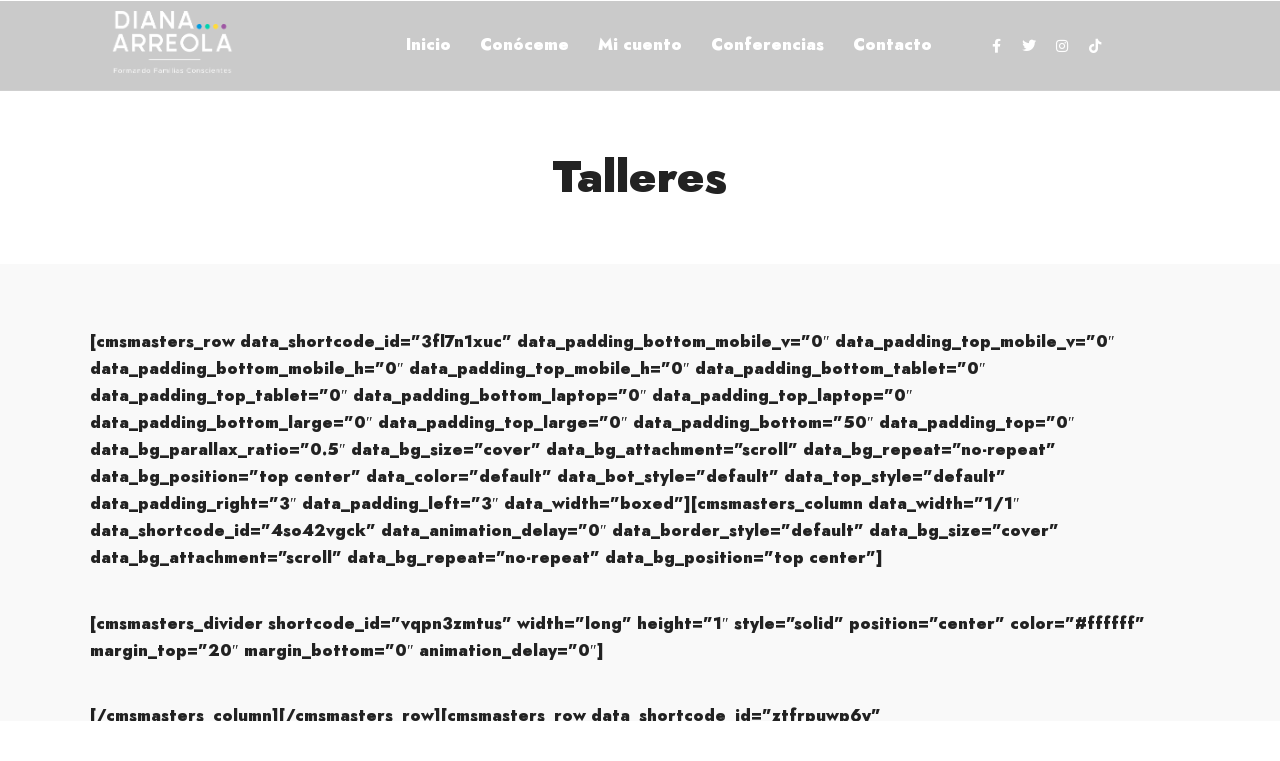

--- FILE ---
content_type: text/html; charset=UTF-8
request_url: https://dianaarreola.com/talleres/
body_size: 18881
content:
<!DOCTYPE html>
<html lang="es"  data-menu="leftalign">
<head>

<link rel="profile" href="http://gmpg.org/xfn/11" />
<link rel="pingback" href="https://dianaarreola.com/xmlrpc.php" />

 

<script type="text/javascript" id="lpData">
/* <![CDATA[ */
var lpData = {"site_url":"https:\/\/dianaarreola.com","user_id":"0","theme":"dotlife","lp_rest_url":"https:\/\/dianaarreola.com\/wp-json\/","nonce":"95b41d3144","is_course_archive":"","courses_url":"https:\/\/dianaarreola.com\/cursos\/","urlParams":[],"lp_version":"4.2.8.7.5","lp_rest_load_ajax":"https:\/\/dianaarreola.com\/wp-json\/lp\/v1\/load_content_via_ajax\/","ajaxUrl":"https:\/\/dianaarreola.com\/wp-admin\/admin-ajax.php","lpAjaxUrl":"https:\/\/dianaarreola.com\/lp-ajax-handle","coverImageRatio":"5.16","toast":{"gravity":"bottom","position":"center","duration":3000,"close":1,"stopOnFocus":1,"classPrefix":"lp-toast"},"i18n":[]};
/* ]]> */
</script>
<script type="text/javascript" id="lpSettingCourses">
/* <![CDATA[ */
var lpSettingCourses = {"lpArchiveLoadAjax":"1","lpArchiveNoLoadAjaxFirst":"0","lpArchivePaginationType":"","noLoadCoursesJs":"0"};
/* ]]> */
</script>
		<style id="learn-press-custom-css">
			:root {
				--lp-container-max-width: 1290px;
				--lp-cotainer-padding: 1rem;
				--lp-primary-color: #ffb606;
				--lp-secondary-color: #442e66;
			}
		</style>
		<title>Talleres &#8211; Diana Arreola</title>
<meta name='robots' content='max-image-preview:large' />
	<style>img:is([sizes="auto" i], [sizes^="auto," i]) { contain-intrinsic-size: 3000px 1500px }</style>
	<meta http-equiv="Content-Type" content="text/html; charset=utf-8" /><meta name="viewport" content="width=device-width, initial-scale=1, maximum-scale=1" /><meta name="format-detection" content="telephone=no"><link href='https://fonts.gstatic.com' crossorigin rel='preconnect' />
<link rel="alternate" type="application/rss+xml" title="Diana Arreola &raquo; Feed" href="https://dianaarreola.com/feed/" />
<link rel="alternate" type="application/rss+xml" title="Diana Arreola &raquo; RSS de los comentarios" href="https://dianaarreola.com/comments/feed/" />
<script type="text/javascript">
/* <![CDATA[ */
window._wpemojiSettings = {"baseUrl":"https:\/\/s.w.org\/images\/core\/emoji\/16.0.1\/72x72\/","ext":".png","svgUrl":"https:\/\/s.w.org\/images\/core\/emoji\/16.0.1\/svg\/","svgExt":".svg","source":{"concatemoji":"https:\/\/dianaarreola.com\/wp-includes\/js\/wp-emoji-release.min.js?ver=6.8.3"}};
/*! This file is auto-generated */
!function(s,n){var o,i,e;function c(e){try{var t={supportTests:e,timestamp:(new Date).valueOf()};sessionStorage.setItem(o,JSON.stringify(t))}catch(e){}}function p(e,t,n){e.clearRect(0,0,e.canvas.width,e.canvas.height),e.fillText(t,0,0);var t=new Uint32Array(e.getImageData(0,0,e.canvas.width,e.canvas.height).data),a=(e.clearRect(0,0,e.canvas.width,e.canvas.height),e.fillText(n,0,0),new Uint32Array(e.getImageData(0,0,e.canvas.width,e.canvas.height).data));return t.every(function(e,t){return e===a[t]})}function u(e,t){e.clearRect(0,0,e.canvas.width,e.canvas.height),e.fillText(t,0,0);for(var n=e.getImageData(16,16,1,1),a=0;a<n.data.length;a++)if(0!==n.data[a])return!1;return!0}function f(e,t,n,a){switch(t){case"flag":return n(e,"\ud83c\udff3\ufe0f\u200d\u26a7\ufe0f","\ud83c\udff3\ufe0f\u200b\u26a7\ufe0f")?!1:!n(e,"\ud83c\udde8\ud83c\uddf6","\ud83c\udde8\u200b\ud83c\uddf6")&&!n(e,"\ud83c\udff4\udb40\udc67\udb40\udc62\udb40\udc65\udb40\udc6e\udb40\udc67\udb40\udc7f","\ud83c\udff4\u200b\udb40\udc67\u200b\udb40\udc62\u200b\udb40\udc65\u200b\udb40\udc6e\u200b\udb40\udc67\u200b\udb40\udc7f");case"emoji":return!a(e,"\ud83e\udedf")}return!1}function g(e,t,n,a){var r="undefined"!=typeof WorkerGlobalScope&&self instanceof WorkerGlobalScope?new OffscreenCanvas(300,150):s.createElement("canvas"),o=r.getContext("2d",{willReadFrequently:!0}),i=(o.textBaseline="top",o.font="600 32px Arial",{});return e.forEach(function(e){i[e]=t(o,e,n,a)}),i}function t(e){var t=s.createElement("script");t.src=e,t.defer=!0,s.head.appendChild(t)}"undefined"!=typeof Promise&&(o="wpEmojiSettingsSupports",i=["flag","emoji"],n.supports={everything:!0,everythingExceptFlag:!0},e=new Promise(function(e){s.addEventListener("DOMContentLoaded",e,{once:!0})}),new Promise(function(t){var n=function(){try{var e=JSON.parse(sessionStorage.getItem(o));if("object"==typeof e&&"number"==typeof e.timestamp&&(new Date).valueOf()<e.timestamp+604800&&"object"==typeof e.supportTests)return e.supportTests}catch(e){}return null}();if(!n){if("undefined"!=typeof Worker&&"undefined"!=typeof OffscreenCanvas&&"undefined"!=typeof URL&&URL.createObjectURL&&"undefined"!=typeof Blob)try{var e="postMessage("+g.toString()+"("+[JSON.stringify(i),f.toString(),p.toString(),u.toString()].join(",")+"));",a=new Blob([e],{type:"text/javascript"}),r=new Worker(URL.createObjectURL(a),{name:"wpTestEmojiSupports"});return void(r.onmessage=function(e){c(n=e.data),r.terminate(),t(n)})}catch(e){}c(n=g(i,f,p,u))}t(n)}).then(function(e){for(var t in e)n.supports[t]=e[t],n.supports.everything=n.supports.everything&&n.supports[t],"flag"!==t&&(n.supports.everythingExceptFlag=n.supports.everythingExceptFlag&&n.supports[t]);n.supports.everythingExceptFlag=n.supports.everythingExceptFlag&&!n.supports.flag,n.DOMReady=!1,n.readyCallback=function(){n.DOMReady=!0}}).then(function(){return e}).then(function(){var e;n.supports.everything||(n.readyCallback(),(e=n.source||{}).concatemoji?t(e.concatemoji):e.wpemoji&&e.twemoji&&(t(e.twemoji),t(e.wpemoji)))}))}((window,document),window._wpemojiSettings);
/* ]]> */
</script>
<style id='wp-emoji-styles-inline-css' type='text/css'>

	img.wp-smiley, img.emoji {
		display: inline !important;
		border: none !important;
		box-shadow: none !important;
		height: 1em !important;
		width: 1em !important;
		margin: 0 0.07em !important;
		vertical-align: -0.1em !important;
		background: none !important;
		padding: 0 !important;
	}
</style>
<link rel='stylesheet' id='wp-block-library-css' href='https://dianaarreola.com/wp-includes/css/dist/block-library/style.min.css?ver=6.8.3' type='text/css' media='all' />
<style id='classic-theme-styles-inline-css' type='text/css'>
/*! This file is auto-generated */
.wp-block-button__link{color:#fff;background-color:#32373c;border-radius:9999px;box-shadow:none;text-decoration:none;padding:calc(.667em + 2px) calc(1.333em + 2px);font-size:1.125em}.wp-block-file__button{background:#32373c;color:#fff;text-decoration:none}
</style>
<style id='global-styles-inline-css' type='text/css'>
:root{--wp--preset--aspect-ratio--square: 1;--wp--preset--aspect-ratio--4-3: 4/3;--wp--preset--aspect-ratio--3-4: 3/4;--wp--preset--aspect-ratio--3-2: 3/2;--wp--preset--aspect-ratio--2-3: 2/3;--wp--preset--aspect-ratio--16-9: 16/9;--wp--preset--aspect-ratio--9-16: 9/16;--wp--preset--color--black: #000000;--wp--preset--color--cyan-bluish-gray: #abb8c3;--wp--preset--color--white: #ffffff;--wp--preset--color--pale-pink: #f78da7;--wp--preset--color--vivid-red: #cf2e2e;--wp--preset--color--luminous-vivid-orange: #ff6900;--wp--preset--color--luminous-vivid-amber: #fcb900;--wp--preset--color--light-green-cyan: #7bdcb5;--wp--preset--color--vivid-green-cyan: #00d084;--wp--preset--color--pale-cyan-blue: #8ed1fc;--wp--preset--color--vivid-cyan-blue: #0693e3;--wp--preset--color--vivid-purple: #9b51e0;--wp--preset--gradient--vivid-cyan-blue-to-vivid-purple: linear-gradient(135deg,rgba(6,147,227,1) 0%,rgb(155,81,224) 100%);--wp--preset--gradient--light-green-cyan-to-vivid-green-cyan: linear-gradient(135deg,rgb(122,220,180) 0%,rgb(0,208,130) 100%);--wp--preset--gradient--luminous-vivid-amber-to-luminous-vivid-orange: linear-gradient(135deg,rgba(252,185,0,1) 0%,rgba(255,105,0,1) 100%);--wp--preset--gradient--luminous-vivid-orange-to-vivid-red: linear-gradient(135deg,rgba(255,105,0,1) 0%,rgb(207,46,46) 100%);--wp--preset--gradient--very-light-gray-to-cyan-bluish-gray: linear-gradient(135deg,rgb(238,238,238) 0%,rgb(169,184,195) 100%);--wp--preset--gradient--cool-to-warm-spectrum: linear-gradient(135deg,rgb(74,234,220) 0%,rgb(151,120,209) 20%,rgb(207,42,186) 40%,rgb(238,44,130) 60%,rgb(251,105,98) 80%,rgb(254,248,76) 100%);--wp--preset--gradient--blush-light-purple: linear-gradient(135deg,rgb(255,206,236) 0%,rgb(152,150,240) 100%);--wp--preset--gradient--blush-bordeaux: linear-gradient(135deg,rgb(254,205,165) 0%,rgb(254,45,45) 50%,rgb(107,0,62) 100%);--wp--preset--gradient--luminous-dusk: linear-gradient(135deg,rgb(255,203,112) 0%,rgb(199,81,192) 50%,rgb(65,88,208) 100%);--wp--preset--gradient--pale-ocean: linear-gradient(135deg,rgb(255,245,203) 0%,rgb(182,227,212) 50%,rgb(51,167,181) 100%);--wp--preset--gradient--electric-grass: linear-gradient(135deg,rgb(202,248,128) 0%,rgb(113,206,126) 100%);--wp--preset--gradient--midnight: linear-gradient(135deg,rgb(2,3,129) 0%,rgb(40,116,252) 100%);--wp--preset--font-size--small: 13px;--wp--preset--font-size--medium: 20px;--wp--preset--font-size--large: 36px;--wp--preset--font-size--x-large: 42px;--wp--preset--spacing--20: 0.44rem;--wp--preset--spacing--30: 0.67rem;--wp--preset--spacing--40: 1rem;--wp--preset--spacing--50: 1.5rem;--wp--preset--spacing--60: 2.25rem;--wp--preset--spacing--70: 3.38rem;--wp--preset--spacing--80: 5.06rem;--wp--preset--shadow--natural: 6px 6px 9px rgba(0, 0, 0, 0.2);--wp--preset--shadow--deep: 12px 12px 50px rgba(0, 0, 0, 0.4);--wp--preset--shadow--sharp: 6px 6px 0px rgba(0, 0, 0, 0.2);--wp--preset--shadow--outlined: 6px 6px 0px -3px rgba(255, 255, 255, 1), 6px 6px rgba(0, 0, 0, 1);--wp--preset--shadow--crisp: 6px 6px 0px rgba(0, 0, 0, 1);}:where(.is-layout-flex){gap: 0.5em;}:where(.is-layout-grid){gap: 0.5em;}body .is-layout-flex{display: flex;}.is-layout-flex{flex-wrap: wrap;align-items: center;}.is-layout-flex > :is(*, div){margin: 0;}body .is-layout-grid{display: grid;}.is-layout-grid > :is(*, div){margin: 0;}:where(.wp-block-columns.is-layout-flex){gap: 2em;}:where(.wp-block-columns.is-layout-grid){gap: 2em;}:where(.wp-block-post-template.is-layout-flex){gap: 1.25em;}:where(.wp-block-post-template.is-layout-grid){gap: 1.25em;}.has-black-color{color: var(--wp--preset--color--black) !important;}.has-cyan-bluish-gray-color{color: var(--wp--preset--color--cyan-bluish-gray) !important;}.has-white-color{color: var(--wp--preset--color--white) !important;}.has-pale-pink-color{color: var(--wp--preset--color--pale-pink) !important;}.has-vivid-red-color{color: var(--wp--preset--color--vivid-red) !important;}.has-luminous-vivid-orange-color{color: var(--wp--preset--color--luminous-vivid-orange) !important;}.has-luminous-vivid-amber-color{color: var(--wp--preset--color--luminous-vivid-amber) !important;}.has-light-green-cyan-color{color: var(--wp--preset--color--light-green-cyan) !important;}.has-vivid-green-cyan-color{color: var(--wp--preset--color--vivid-green-cyan) !important;}.has-pale-cyan-blue-color{color: var(--wp--preset--color--pale-cyan-blue) !important;}.has-vivid-cyan-blue-color{color: var(--wp--preset--color--vivid-cyan-blue) !important;}.has-vivid-purple-color{color: var(--wp--preset--color--vivid-purple) !important;}.has-black-background-color{background-color: var(--wp--preset--color--black) !important;}.has-cyan-bluish-gray-background-color{background-color: var(--wp--preset--color--cyan-bluish-gray) !important;}.has-white-background-color{background-color: var(--wp--preset--color--white) !important;}.has-pale-pink-background-color{background-color: var(--wp--preset--color--pale-pink) !important;}.has-vivid-red-background-color{background-color: var(--wp--preset--color--vivid-red) !important;}.has-luminous-vivid-orange-background-color{background-color: var(--wp--preset--color--luminous-vivid-orange) !important;}.has-luminous-vivid-amber-background-color{background-color: var(--wp--preset--color--luminous-vivid-amber) !important;}.has-light-green-cyan-background-color{background-color: var(--wp--preset--color--light-green-cyan) !important;}.has-vivid-green-cyan-background-color{background-color: var(--wp--preset--color--vivid-green-cyan) !important;}.has-pale-cyan-blue-background-color{background-color: var(--wp--preset--color--pale-cyan-blue) !important;}.has-vivid-cyan-blue-background-color{background-color: var(--wp--preset--color--vivid-cyan-blue) !important;}.has-vivid-purple-background-color{background-color: var(--wp--preset--color--vivid-purple) !important;}.has-black-border-color{border-color: var(--wp--preset--color--black) !important;}.has-cyan-bluish-gray-border-color{border-color: var(--wp--preset--color--cyan-bluish-gray) !important;}.has-white-border-color{border-color: var(--wp--preset--color--white) !important;}.has-pale-pink-border-color{border-color: var(--wp--preset--color--pale-pink) !important;}.has-vivid-red-border-color{border-color: var(--wp--preset--color--vivid-red) !important;}.has-luminous-vivid-orange-border-color{border-color: var(--wp--preset--color--luminous-vivid-orange) !important;}.has-luminous-vivid-amber-border-color{border-color: var(--wp--preset--color--luminous-vivid-amber) !important;}.has-light-green-cyan-border-color{border-color: var(--wp--preset--color--light-green-cyan) !important;}.has-vivid-green-cyan-border-color{border-color: var(--wp--preset--color--vivid-green-cyan) !important;}.has-pale-cyan-blue-border-color{border-color: var(--wp--preset--color--pale-cyan-blue) !important;}.has-vivid-cyan-blue-border-color{border-color: var(--wp--preset--color--vivid-cyan-blue) !important;}.has-vivid-purple-border-color{border-color: var(--wp--preset--color--vivid-purple) !important;}.has-vivid-cyan-blue-to-vivid-purple-gradient-background{background: var(--wp--preset--gradient--vivid-cyan-blue-to-vivid-purple) !important;}.has-light-green-cyan-to-vivid-green-cyan-gradient-background{background: var(--wp--preset--gradient--light-green-cyan-to-vivid-green-cyan) !important;}.has-luminous-vivid-amber-to-luminous-vivid-orange-gradient-background{background: var(--wp--preset--gradient--luminous-vivid-amber-to-luminous-vivid-orange) !important;}.has-luminous-vivid-orange-to-vivid-red-gradient-background{background: var(--wp--preset--gradient--luminous-vivid-orange-to-vivid-red) !important;}.has-very-light-gray-to-cyan-bluish-gray-gradient-background{background: var(--wp--preset--gradient--very-light-gray-to-cyan-bluish-gray) !important;}.has-cool-to-warm-spectrum-gradient-background{background: var(--wp--preset--gradient--cool-to-warm-spectrum) !important;}.has-blush-light-purple-gradient-background{background: var(--wp--preset--gradient--blush-light-purple) !important;}.has-blush-bordeaux-gradient-background{background: var(--wp--preset--gradient--blush-bordeaux) !important;}.has-luminous-dusk-gradient-background{background: var(--wp--preset--gradient--luminous-dusk) !important;}.has-pale-ocean-gradient-background{background: var(--wp--preset--gradient--pale-ocean) !important;}.has-electric-grass-gradient-background{background: var(--wp--preset--gradient--electric-grass) !important;}.has-midnight-gradient-background{background: var(--wp--preset--gradient--midnight) !important;}.has-small-font-size{font-size: var(--wp--preset--font-size--small) !important;}.has-medium-font-size{font-size: var(--wp--preset--font-size--medium) !important;}.has-large-font-size{font-size: var(--wp--preset--font-size--large) !important;}.has-x-large-font-size{font-size: var(--wp--preset--font-size--x-large) !important;}
:where(.wp-block-post-template.is-layout-flex){gap: 1.25em;}:where(.wp-block-post-template.is-layout-grid){gap: 1.25em;}
:where(.wp-block-columns.is-layout-flex){gap: 2em;}:where(.wp-block-columns.is-layout-grid){gap: 2em;}
:root :where(.wp-block-pullquote){font-size: 1.5em;line-height: 1.6;}
</style>
<link rel='stylesheet' id='contact-form-7-css' href='https://dianaarreola.com/wp-content/plugins/contact-form-7/includes/css/styles.css?ver=6.1.1' type='text/css' media='all' />
<link rel='stylesheet' id='wp-next-post-navi-style-css' href='https://dianaarreola.com/wp-content/plugins/wp-next-post-navi/style.css?ver=6.8.3' type='text/css' media='all' />
<link rel='stylesheet' id='dotlife-reset-css-css' href='https://dianaarreola.com/wp-content/themes/dotlife/css/core/reset.css?ver=6.8.3' type='text/css' media='all' />
<link rel='stylesheet' id='dotlife-wordpress-css-css' href='https://dianaarreola.com/wp-content/themes/dotlife/css/core/wordpress.css?ver=6.8.3' type='text/css' media='all' />
<link rel='stylesheet' id='dotlife-screen-css' href='https://dianaarreola.com/wp-content/themes/dotlife/css/core/screen.css?ver=6.8.3' type='text/css' media='all' />
<style id='dotlife-screen-inline-css' type='text/css'>

                	    @font-face {
	                	    font-family: "Jost";
	                	    src: url(https://dianaarreola.com/wp-content/themes/dotlife/fonts/Jost-300-Light.woff) format("woff");
	                	    font-weight: 300;
						    font-style: normal;
	                    }
                    
                	    @font-face {
	                	    font-family: "Jost";
	                	    src: url(https://dianaarreola.com/wp-content/themes/dotlife/fonts/Jost-400-Book.woff) format("woff");
	                	    font-weight: 400;
						    font-style: normal;
	                    }
                    
                	    @font-face {
	                	    font-family: "Jost";
	                	    src: url(https://dianaarreola.com/wp-content/themes/dotlife/fonts/Jost-500-Medium.woff) format("woff");
	                	    font-weight: 700;
						    font-style: normal;
	                    }
                    
                	    @font-face {
	                	    font-family: "Jost";
	                	    src: url(https://dianaarreola.com/wp-content/themes/dotlife/fonts/Jost-700-Bold.woff) format("woff");
	                	    font-weight: 900;
						    font-style: normal;
	                    }
                    
</style>
<link rel='stylesheet' id='modulobox-css' href='https://dianaarreola.com/wp-content/themes/dotlife/css/modulobox.css?ver=6.8.3' type='text/css' media='all' />
<link rel='stylesheet' id='dotlife-leftalignmenu-css' href='https://dianaarreola.com/wp-content/themes/dotlife/css/menus/leftalignmenu.css?ver=6.8.3' type='text/css' media='all' />
<link rel='stylesheet' id='fontawesome-css' href='https://dianaarreola.com/wp-content/themes/dotlife/css/font-awesome.min.css?ver=6.8.3' type='text/css' media='all' />
<link rel='stylesheet' id='themify-icons-css' href='https://dianaarreola.com/wp-content/themes/dotlife/css/themify-icons.css?ver=4.5.3' type='text/css' media='all' />
<link rel='stylesheet' id='loftloader-lite-animation-css' href='https://dianaarreola.com/wp-content/plugins/loftloader/assets/css/loftloader.min.css?ver=2024112801' type='text/css' media='all' />
<link rel='stylesheet' id='dotlife-script-responsive-css-css' href='https://dianaarreola.com/wp-content/themes/dotlife/css/core/responsive.css?ver=6.8.3' type='text/css' media='all' />
<style id='dotlife-script-responsive-css-inline-css' type='text/css'>

		@keyframes fadeInUp {
		    0% {
		    	opacity: 0;
		    	transform: translateY(10%);
		    }
		    100% {
		    	opacity: 1;
		    	transform: translateY(0%);
		    }	
		}
		
		@keyframes fadeInDown {
		    0% {
		    	opacity: 0;
		    	transform: translateY(-10%);
		    }
		    100% {
		    	opacity: 1;
		    	transform: translateY(0%);
		    }	
		}
		
		@keyframes fadeInLeft {
		    0% {
		    	opacity: 0;
		    	transform: translateX(10%);
		    }
		    100% {
		    	opacity: 1;
		    	transform: translateX(0%);
		    }	
		}
		
		@keyframes fadeInRight {
		    0% {
		    	opacity: 0;
		    	transform: translateX(-10%);
		    }
		    100% {
		    	opacity: 1;
		    	transform: translateX(0%);
		    }	
		}
	
</style>
<link rel='stylesheet' id='elementor-frontend-css' href='https://dianaarreola.com/wp-content/plugins/elementor/assets/css/frontend.min.css?ver=3.31.2' type='text/css' media='all' />
<link rel='stylesheet' id='eael-general-css' href='https://dianaarreola.com/wp-content/plugins/essential-addons-for-elementor-lite/assets/front-end/css/view/general.min.css?ver=6.2.4' type='text/css' media='all' />
<link rel='stylesheet' id='learnpress-widgets-css' href='https://dianaarreola.com/wp-content/plugins/learnpress/assets/css/widgets.min.css?ver=4.2.8.7.5' type='text/css' media='all' />
<script type="text/javascript" src="https://dianaarreola.com/wp-includes/js/jquery/jquery.min.js?ver=3.7.1" id="jquery-core-js"></script>
<script type="text/javascript" src="https://dianaarreola.com/wp-includes/js/jquery/jquery-migrate.min.js?ver=3.4.1" id="jquery-migrate-js"></script>
<script type="text/javascript" src="https://dianaarreola.com/wp-content/plugins/learnpress/assets/js/dist/loadAJAX.min.js?ver=4.2.8.7.5" id="lp-load-ajax-js" async="async" data-wp-strategy="async"></script>
<link rel="https://api.w.org/" href="https://dianaarreola.com/wp-json/" /><link rel="alternate" title="JSON" type="application/json" href="https://dianaarreola.com/wp-json/wp/v2/pages/2966" /><link rel="EditURI" type="application/rsd+xml" title="RSD" href="https://dianaarreola.com/xmlrpc.php?rsd" />
<meta name="generator" content="WordPress 6.8.3" />
<link rel="canonical" href="https://dianaarreola.com/talleres/" />
<link rel='shortlink' href='https://dianaarreola.com/?p=2966' />
<link rel="alternate" title="oEmbed (JSON)" type="application/json+oembed" href="https://dianaarreola.com/wp-json/oembed/1.0/embed?url=https%3A%2F%2Fdianaarreola.com%2Ftalleres%2F" />
<link rel="alternate" title="oEmbed (XML)" type="text/xml+oembed" href="https://dianaarreola.com/wp-json/oembed/1.0/embed?url=https%3A%2F%2Fdianaarreola.com%2Ftalleres%2F&#038;format=xml" />
<style type="text/css">
					.wp-next-post-navi a{
					text-decoration: none;
font:bold 16px sans-serif, arial;
color: #666;
					}
				 </style><meta name="generator" content="Elementor 3.31.2; features: additional_custom_breakpoints, e_element_cache; settings: css_print_method-external, google_font-enabled, font_display-swap">
			<style>
				.e-con.e-parent:nth-of-type(n+4):not(.e-lazyloaded):not(.e-no-lazyload),
				.e-con.e-parent:nth-of-type(n+4):not(.e-lazyloaded):not(.e-no-lazyload) * {
					background-image: none !important;
				}
				@media screen and (max-height: 1024px) {
					.e-con.e-parent:nth-of-type(n+3):not(.e-lazyloaded):not(.e-no-lazyload),
					.e-con.e-parent:nth-of-type(n+3):not(.e-lazyloaded):not(.e-no-lazyload) * {
						background-image: none !important;
					}
				}
				@media screen and (max-height: 640px) {
					.e-con.e-parent:nth-of-type(n+2):not(.e-lazyloaded):not(.e-no-lazyload),
					.e-con.e-parent:nth-of-type(n+2):not(.e-lazyloaded):not(.e-no-lazyload) * {
						background-image: none !important;
					}
				}
			</style>
			<link rel="icon" href="https://dianaarreola.com/wp-content/uploads/2024/10/cropped-favicondiana-32x32.png" sizes="32x32" />
<link rel="icon" href="https://dianaarreola.com/wp-content/uploads/2024/10/cropped-favicondiana-192x192.png" sizes="192x192" />
<link rel="apple-touch-icon" href="https://dianaarreola.com/wp-content/uploads/2024/10/cropped-favicondiana-180x180.png" />
<meta name="msapplication-TileImage" content="https://dianaarreola.com/wp-content/uploads/2024/10/cropped-favicondiana-270x270.png" />
<style id="loftloader-lite-custom-bg-color">#loftloader-wrapper .loader-section {
	background: #000000;
}
</style><style id="loftloader-lite-custom-bg-opacity">#loftloader-wrapper .loader-section {
	opacity: 0.95;
}
</style><style id="loftloader-lite-custom-loader">#loftloader-wrapper.pl-sun #loader {
	color: #248acc;
}
</style>		<style type="text/css" id="wp-custom-css">
			.mc4wp-alert.mc4wp-success {
  color: #ffffff;        /* Color del texto */
 
  padding: 15px;
  border-radius: 5px;
  font-size: 16px;
}
		</style>
		<style id="kirki-inline-styles">#right_click_content{background:rgba(0, 0, 0, 0.5);color:#ffffff;}body, input[type=text], input[type=password], input[type=email], input[type=url], input[type=date], input[type=tel], input.wpcf7-text, .woocommerce table.cart td.actions .coupon .input-text, .woocommerce-page table.cart td.actions .coupon .input-text, .woocommerce #content table.cart td.actions .coupon .input-text, .woocommerce-page #content table.cart td.actions .coupon .input-text, select, textarea, .ui-widget input, .ui-widget select, .ui-widget textarea, .ui-widget button, .ui-widget label, .ui-widget-header, .zm_alr_ul_container, body #learn-press-course-tabs .course-tab-panels .course-tab-panel .course-description p, body #popup-course #popup-content #learn-press-content-item .content-item-wrap .content-item-summary .content-item-description p{font-family:Jost;font-size:16px;font-weight:400;letter-spacing:0px;line-height:1.7;text-transform:none;}h1, h2, h3, h4, h5, h6, h7, .post_quote_title, strong[itemprop="author"], #page_content_wrapper .posts.blog li a, .page_content_wrapper .posts.blog li a, #filter_selected, blockquote, .sidebar_widget li.widget_products, #footer ul.sidebar_widget li ul.posts.blog li a, .woocommerce-page table.cart th, table.shop_table thead tr th, .testimonial_slider_content, .pagination, .pagination_detail, .appointment-form-shortcode .mpa-booking-step.mpa-booking-step-period .mpa-shortcode-title, .appointment-form-shortcode .mpa-booking-step.mpa-booking-step-cart .mpa-shortcode-title, .appointment-form-shortcode .mpa-booking-step.mpa-booking-step-checkout .mpa-shortcode-title, .appointment-form-shortcode .mpa-booking-step.mpa-booking-step-payment .mpa-shortcode-title, #respond.comment-respond .comment-reply-title, .course-curriculum .section-left .section-title, .lp-checkout-form__before .lp-checkout-block h4, .lp-checkout-form__after .lp-checkout-block h4{font-family:Jost;font-weight:700;line-height:1.7;text-transform:none;}h1{font-size:34px;}h2{font-size:30px;}h3{font-size:26px;}h4{font-size:24px;}h5{font-size:22px;}h6{font-size:20px;}body, #wrapper, #page_content_wrapper.fixed, #gallery_lightbox h2, .slider_wrapper .gallery_image_caption h2, #body_loading_screen, h3#reply-title span, .overlay_gallery_wrapper, .pagination a, .pagination span, #captcha-wrap .text-box input, .flex-direction-nav a, .blog_promo_title h6, #supersized li, #horizontal_gallery_wrapper .image_caption, body.tg_password_protected #page_content_wrapper .inner .inner_wrapper .sidebar_content, body .ui-dialog[aria-describedby="ajax-login-register-login-dialog"], body .ui-dialog[aria-describedby="ajax-login-register-dialog"]{background-color:#f9f9f9;}body, .pagination a, #gallery_lightbox h2, .slider_wrapper .gallery_image_caption h2, .post_info a, #page_content_wrapper.split #copyright, .page_content_wrapper.split #copyright, .ui-state-default a, .ui-state-default a:link, .ui-state-default a:visited, .readmore, .woocommerce-MyAccount-navigation ul a, .woocommerce #page_content_wrapper div.product p.price, .woocommerce-page #page_content_wrapper div.product p.price, body #learn-press-course-tabs .course-tab-panels .course-tab-panel .course-description p, body #learn-press-course-curriculum.course-curriculum ul.curriculum-sections .section-content .course-item .section-item-link::before, body .course-curriculum ul.curriculum-sections .section-content .course-item.item-locked .course-item-meta .course-item-status:before, body #learn-press-course-curriculum.course-curriculum ul.curriculum-sections .section-content .course-item.item-locked .course-item-status::before, body #learn-press-course-curriculum.course-curriculum ul.curriculum-sections .section-content .course-item .item-icon, body #learn-press-course-curriculum.course-curriculum ul.curriculum-sections .section-content .course-item .item-name, body #learn-press-course .lp-course-author .course-author__pull-right .author-description, body .course-extra-box__content li, body .course-extra-box__content li::before, body .course-tab-panel-faqs .course-faqs-box .course-faqs-box__content .course-faqs-box__content-inner, body #checkout-order .lp-checkout-order__inner .order-total .col-number, body #learn-press-profile .wrapper-profile-header, body #learn-press-profile .dashboard-general-statistic__row .statistic-box .statistic-box__text, body .learn-press-filters > li span, body .learn-press-filters > li span + span, body .learn-press-filters > li span + span::before, body .learn-press-filters > li span + span::after, body .lp-list-table tbody tr td, body .lp-list-table tbody tr th, body .lp-list-table tfoot tr td, body .lp-list-table tfoot tr th, #popup-course #popup-content #learn-press-content-item .content-item-wrap .content-item-summary .content-item-description p, .lp-terms-and-conditions, #checkout-order .col-number{color:#222222;}::selection, .verline{background-color:#222222;}::-webkit-input-placeholder{color:#222222;}::-moz-placeholder{color:#222222;}:-ms-input-placeholder{color:#222222;}a, .gallery_proof_filter ul li a, body #learn-press-course-curriculum.course-curriculum ul.curriculum-sections .section-item-link, body #checkout-order .lp-checkout-order__inner .course-name a, body #popup-course #popup-header .popup-header__inner .course-title a, body #learn-press-course .lp-course-author .course-author__pull-right .author-title a, body .course-extra-box__title::after, body .course-tab-panel-faqs .course-faqs-box:hover .course-faqs-box__title, body .course-tab-panel-faqs .course-faqs-box__title::after, body input[name="course-faqs-box-ratio"]:checked + .course-faqs-box .course-faqs-box__title, body .lp-archive-courses .learn-press-courses .course .course-item .course-content .course-permalink .course-title, body #popup-course .back-course, .lp-terms-and-conditions a{color:#222222;}.flex-control-paging li a.flex-active, .post_attribute a:before, #menu_wrapper .nav ul li a:before, #menu_wrapper div .nav li > a:before, .post_attribute a:before, ::selection{background-color:#222222;}.flex-control-paging li a.flex-active, .image_boxed_wrapper:hover, .gallery_proof_filter ul li a.active, .gallery_proof_filter ul li a:hover{border-color:#222222;}a:hover, a:active, .post_info_comment a i, body #learn-press-course-curriculum.course-curriculum ul.curriculum-sections .section-content .course-item .section-item-link:hover .item-name, body #checkout-order .lp-checkout-order__inner .course-name a:hover, body #popup-course #popup-header .popup-header__inner .course-title a:hover, body .lp-archive-courses .learn-press-courses .course .course-item .course-content .course-permalink .course-title:hover, body #learn-press-profile #profile-nav .lp-profile-nav-tabs > li ul li a:hover, .lp-terms-and-conditions a:hover{color:#0067DA;}input[type=button]:hover, input[type=submit]:hover, a.button:hover, .button:hover, .button.submit, a.button.white:hover, .button.white:hover, a.button.white:active, .button.white:active, #menu_wrapper .nav ul li a:hover:before, #menu_wrapper div .nav li > a:hover:before, .post_attribute a:hover:before{background-color:#0067DA;}input[type=button]:hover, input[type=submit]:hover, a.button:hover, .button:hover, .button.submit, a.button.white:hover, .button.white:hover, a.button.white:active, .button.white:active{border-color:#0067DA;}h1, h2, h3, h4, h5, h6, h7, pre, code, tt, blockquote, .post_header h5 a, .post_header h3 a, .post_header.grid h6 a, .post_header.fullwidth h4 a, .post_header h5 a, blockquote, .site_loading_logo_item i, .ppb_subtitle, .woocommerce .woocommerce-ordering select, .woocommerce #page_content_wrapper a.button, .woocommerce.columns-4 ul.products li.product a.add_to_cart_button, .woocommerce.columns-4 ul.products li.product a.add_to_cart_button:hover, .ui-accordion .ui-accordion-header a, .tabs .ui-state-active a, body .post_header h5 a, body .post_header h6 a, .flex-direction-nav a:before, .social_share_button_wrapper .social_post_view .view_number, .social_share_button_wrapper .social_post_share_count .share_number, .portfolio_post_previous a, .portfolio_post_next a, #filter_selected, #autocomplete li strong, .themelink, body .ui-dialog[aria-describedby="ajax-login-register-login-dialog"] .ui-dialog-titlebar .ui-dialog-title, body .ui-dialog[aria-describedby="ajax-login-register-dialog"] .ui-dialog-titlebar .ui-dialog-title, body #learn-press-course-curriculum.course-curriculum ul.curriculum-sections .section-header .section-left .section-title, body #popup-course #sidebar-toggle::before, .lp-checkout-form__before .lp-checkout-block h4, .lp-checkout-form__after .lp-checkout-block h4{color:#222222;}body.page.page-template-gallery-archive-split-screen-php #fp-nav li .active span, body.tax-gallerycat #fp-nav li .active span, body.page.page-template-portfolio-fullscreen-split-screen-php #fp-nav li .active span, body.page.tax-portfolioset #fp-nav li .active span, body.page.page-template-gallery-archive-split-screen-php #fp-nav ul li a span, body.tax-gallerycat #fp-nav ul li a span, body.page.page-template-portfolio-fullscreen-split-screen-php #fp-nav ul li a span, body.page.tax-portfolioset #fp-nav ul li a span{background-color:#222222;}#social_share_wrapper, hr, #social_share_wrapper, .post.type-post, .comment .right, .widget_tag_cloud div a, .meta-tags a, .tag_cloud a, #footer, #post_more_wrapper, #page_content_wrapper .inner .sidebar_content, #page_content_wrapper .inner .sidebar_content.left_sidebar, .ajax_close, .ajax_next, .ajax_prev, .portfolio_next, .portfolio_prev, .portfolio_next_prev_wrapper.video .portfolio_prev, .portfolio_next_prev_wrapper.video .portfolio_next, .separated, .blog_next_prev_wrapper, #post_more_wrapper h5, #ajax_portfolio_wrapper.hidding, #ajax_portfolio_wrapper.visible, .tabs.vertical .ui-tabs-panel, .ui-tabs.vertical.right .ui-tabs-nav li, .woocommerce div.product .woocommerce-tabs ul.tabs li, .woocommerce #content div.product .woocommerce-tabs ul.tabs li, .woocommerce-page div.product .woocommerce-tabs ul.tabs li, .woocommerce-page #content div.product .woocommerce-tabs ul.tabs li, .woocommerce div.product .woocommerce-tabs .panel, .woocommerce-page div.product .woocommerce-tabs .panel, .woocommerce #content div.product .woocommerce-tabs .panel, .woocommerce-page #content div.product .woocommerce-tabs .panel, .woocommerce table.shop_table, .woocommerce-page table.shop_table, .woocommerce .cart-collaterals .cart_totals, .woocommerce-page .cart-collaterals .cart_totals, .woocommerce .cart-collaterals .shipping_calculator, .woocommerce-page .cart-collaterals .shipping_calculator, .woocommerce .cart-collaterals .cart_totals tr td, .woocommerce .cart-collaterals .cart_totals tr th, .woocommerce-page .cart-collaterals .cart_totals tr td, .woocommerce-page .cart-collaterals .cart_totals tr th, table tr th, table tr td, .woocommerce #payment, .woocommerce-page #payment, .woocommerce #payment ul.payment_methods li, .woocommerce-page #payment ul.payment_methods li, .woocommerce #payment div.form-row, .woocommerce-page #payment div.form-row, .ui-tabs li:first-child, .ui-tabs .ui-tabs-nav li, .ui-tabs.vertical .ui-tabs-nav li, .ui-tabs.vertical.right .ui-tabs-nav li.ui-state-active, .ui-tabs.vertical .ui-tabs-nav li:last-child, #page_content_wrapper .inner .sidebar_wrapper ul.sidebar_widget li.widget_nav_menu ul.menu li.current-menu-item a, .page_content_wrapper .inner .sidebar_wrapper ul.sidebar_widget li.widget_nav_menu ul.menu li.current-menu-item a, .ui-accordion .ui-accordion-header, .ui-accordion .ui-accordion-content, #page_content_wrapper .sidebar .content .sidebar_widget li h2.widgettitle:before, h2.widgettitle:before, #autocomplete, .ppb_blog_minimal .one_third_bg, .tabs .ui-tabs-panel, .ui-tabs .ui-tabs-nav li, .ui-tabs li:first-child, .ui-tabs.vertical .ui-tabs-nav li:last-child, .woocommerce .woocommerce-ordering select, .woocommerce div.product .woocommerce-tabs ul.tabs li.active, .woocommerce-page div.product .woocommerce-tabs ul.tabs li.active, .woocommerce #content div.product .woocommerce-tabs ul.tabs li.active, .woocommerce-page #content div.product .woocommerce-tabs ul.tabs li.active, .woocommerce-page table.cart th, table.shop_table thead tr th, hr.title_break, .overlay_gallery_border, #page_content_wrapper.split #copyright, .page_content_wrapper.split #copyright, .post.type-post, .events.type-events, h5.event_title, .post_header h5.event_title, .client_archive_wrapper, #page_content_wrapper .sidebar .content .sidebar_widget li.widget, .page_content_wrapper .sidebar .content .sidebar_widget li.widget, hr.title_break.bold, blockquote, .social_share_button_wrapper, .social_share_button_wrapper, body:not(.single) .post_wrapper, .themeborder, #about_the_author, .related.products, .woocommerce div.product div.summary .product_meta, #single_course_meta ul.single_course_meta_data li.single_course_meta_data_separator, body .course-curriculum ul.curriculum-sections .section-header, body.single-post #page_content_wrapper.blog_wrapper .page_title_content{border-color:#D8D8D8;}.appointment-form-shortcode label, .appointment-form-widget>.widget-body label{color:#000000;}.flatpickr-current-month, .appointment-form-shortcode .mpa-booking-step.mpa-booking-step-cart .mpa-shortcode-title, .appointment-form-shortcode .mpa-booking-step.mpa-booking-step-checkout .mpa-shortcode-title, .appointment-form-shortcode .mpa-booking-step.mpa-booking-step-period .mpa-shortcode-title, .appointment-form-shortcode .mpa-booking-step.mpa-booking-step-service-form .mpa-shortcode-title, .appointment-form-shortcode .mpa-booking-step.mpa-booking-step-payment .mpa-shortcode-title, .appointment-form-widget > .widget-body .mpa-booking-step.mpa-booking-step-cart .mpa-shortcode-title, .appointment-form-widget > .widget-body .mpa-booking-step.mpa-booking-step-checkout .mpa-shortcode-title, .appointment-form-widget > .widget-body .mpa-booking-step.mpa-booking-step-period .mpa-shortcode-title, .appointment-form-widget > .widget-body .mpa-booking-step.mpa-booking-step-service-form .mpa-shortcode-title, .appointment-form-widget > .widget-body .mpa-booking-step.mpa-booking-step-payment .mpa-shortcode-title, .appointment-form-shortcode .mpa-booking-step.mpa-booking-step-period .flatpickr-calendar .flatpickr-weekdays .flatpickr-weekday, .appointment-form-widget > .widget-body .mpa-booking-step.mpa-booking-step-period .flatpickr-calendar .flatpickr-weekdays .flatpickr-weekday, .appointment-form-shortcode .mpa-booking-step.mpa-booking-step-period .flatpickr-calendar .flatpickr-day, .appointment-form-widget > .widget-body .mpa-booking-step.mpa-booking-step-period .flatpickr-calendar .flatpickr-day{color:#000000;}.appointment-form-shortcode .mpa-booking-step.mpa-booking-step-period .flatpickr-calendar .flatpickr-months .flatpickr-next-month:hover svg, .appointment-form-shortcode .mpa-booking-step.mpa-booking-step-period .flatpickr-calendar .flatpickr-months .flatpickr-prev-month:hover svg, .appointment-form-widget > .widget-body .mpa-booking-step.mpa-booking-step-period .flatpickr-calendar .flatpickr-months .flatpickr-next-month:hover svg, .appointment-form-widget > .widget-body .mpa-booking-step.mpa-booking-step-period .flatpickr-calendar .flatpickr-months .flatpickr-prev-month:hover svg{fill:#000000;}.appointment-form-shortcode .mpa-booking-step.mpa-booking-step-period .flatpickr-calendar .flatpickr-months, .appointment-form-widget > .widget-body .mpa-booking-step.mpa-booking-step-period .flatpickr-calendar .flatpickr-months, .appointment-form-shortcode .mpa-booking-step.mpa-booking-step-period .flatpickr-calendar .flatpickr-day:before, .appointment-form-widget > .widget-body .mpa-booking-step.mpa-booking-step-period .flatpickr-calendar .flatpickr-day:before{background:#f9f9f9;}.appointment-form-shortcode .mpa-booking-step.mpa-booking-step-cart .mpa-cart .mpa-cart-item, .appointment-form-widget > .widget-body .mpa-booking-step.mpa-booking-step-cart .mpa-cart .mpa-cart-item, .appointment-form-shortcode .mpa-booking-step.mpa-booking-step-booking, .appointment-form-widget > .widget-body .mpa-booking-step.mpa-booking-step-booking{background:#f9f9f9;}input[type=text], input[type=password], input[type=email], input[type=url], input[type=tel], input[type=date], textarea, select, input[type=search]{background-color:#ffffff;color:#222222;border-color:#D8D8D8;-webkit-border-radius:5px;-moz-border-radius:5px;border-radius:5px;}input[type=submit], input[type=button], a.button, .button, .woocommerce .page_slider a.button, a.button.fullwidth, .woocommerce-page div.product form.cart .button, .woocommerce #respond input#submit.alt, .woocommerce a.button.alt, .woocommerce button.button.alt, .woocommerce input.button.alt, body .ui-dialog[aria-describedby="ajax-login-register-login-dialog"] .form-wrapper input[type="submit"], body .ui-dialog[aria-describedby="ajax-login-register-dialog"] .form-wrapper input[type="submit"], input[type=search]{font-family:Jost;font-size:16px;font-weight:400;line-height:1.7;text-transform:none;}input[type=text]:focus, input[type=password]:focus, input[type=email]:focus, input[type=url]:focus, input[type=date]:focus, textarea:focus, input[type=search]:focus{border-color:#0067DA;}.input_effect ~ .focus-border{background-color:#0067DA;}input[type=submit], input[type=button], a.button, .button, .woocommerce .page_slider a.button, a.button.fullwidth, .woocommerce-page div.product form.cart .button, .woocommerce #respond input#submit.alt, .woocommerce a.button.alt, .woocommerce button.button.alt, .woocommerce input.button.alt, body .ui-dialog[aria-describedby="ajax-login-register-login-dialog"] .form-wrapper input[type="submit"], body .ui-dialog[aria-describedby="ajax-login-register-dialog"] .form-wrapper input[type="submit"], body.learnpress-page #page_content_wrapper .order-recover .lp-button, .learnpress-page #learn-press-profile-basic-information button, body #page_content_wrapper p#lp-avatar-actions button, .learnpress-page #profile-content-settings form button[type=submit], button[type=submit], .wp-block-search .wp-block-search__button, #learn-press-course .course-summary-sidebar .course-sidebar-preview .lp-course-buttons button, body .comment-respond .comment-form input[type=submit], .learnpress-course-curriculum .course-curriculum .curriculum-more__button{font-family:Jost;font-size:13px;font-weight:700;letter-spacing:1px;line-height:1.7;text-transform:uppercase;}input[type=submit], input[type=button], a.button, .button, .woocommerce .page_slider a.button, a.button.fullwidth, .woocommerce-page div.product form.cart .button, .woocommerce #respond input#submit.alt, .woocommerce a.button.alt, .woocommerce button.button.alt, .woocommerce input.button.alt, body .ui-dialog[aria-describedby="ajax-login-register-login-dialog"] .form-wrapper input[type="submit"], body .ui-dialog[aria-describedby="ajax-login-register-dialog"] .form-wrapper input[type="submit"], a#toTop, .pagination span, .widget_tag_cloud div a, .pagination a, .pagination span, body.learnpress-page #page_content_wrapper .order-recover .lp-button, .learnpress-page #learn-press-profile-basic-information button, body #page_content_wrapper p#lp-avatar-actions button, .learnpress-page #profile-content-settings form button[type=submit], .learnpress-page #page_content_wrapper .lp-button, button[type=submit], .wp-block-search .wp-block-search__button, #single_course_meta ul.single_course_meta_data, #page_content_wrapper ul.learn-press-nav-tabs .course-nav a, body.learnpress-page.profile .lp-tab-sections li a, body.learnpress-page.profile .lp-tab-sections li span, body.learnpress-page.profile .lp-tab-sections .section-tab.active span, body #learn-press-course-tabs .course-nav label, #learn-press-course .course-summary-sidebar .course-sidebar-preview .lp-course-buttons button, body .comment-respond .comment-form input[type=submit], .learnpress-course-curriculum .course-curriculum .curriculum-more__button, .elementor-toggle .elementor-tab-title:not(.elementor-active), .elementor-toggle .elementor-tab-content.elementor-active, .elementor-toggle .elementor-tab-content, .elementor-toggle .elementor-tab-title.elementor-active, .appointment-form-shortcode .mpa-booking-step.mpa-booking-step-period .mpa-time-wrapper .mpa-times .mpa-time-period, .appointment-form-widget > .widget-body .mpa-booking-step.mpa-booking-step-period .mpa-time-wrapper .mpa-times .mpa-time-period, .appointment-form-shortcode .mpa-booking-step.mpa-booking-step-period .flatpickr-calendar .flatpickr-months, .appointment-form-widget > .widget-body .mpa-booking-step.mpa-booking-step-period .flatpickr-calendar .flatpickr-months{-webkit-border-radius:5px;-moz-border-radius:5px;border-radius:5px;}input[type=submit], input[type=button], a.button, .button, .pagination span, .pagination a:hover, .woocommerce .footer_bar .button, .woocommerce .footer_bar .button:hover, .woocommerce-page div.product form.cart .button, .woocommerce #respond input#submit.alt, .woocommerce a.button.alt, .woocommerce button.button.alt, .woocommerce input.button.alt, .post_type_icon, .filter li a:hover, .filter li a.active, #portfolio_wall_filters li a.active, #portfolio_wall_filters li a:hover, .comment_box, .one_half.gallery2 .portfolio_type_wrapper, .one_third.gallery3 .portfolio_type_wrapper, .one_fourth.gallery4 .portfolio_type_wrapper, .one_fifth.gallery5 .portfolio_type_wrapper, .portfolio_type_wrapper, .post_share_text, #close_share, .widget_tag_cloud div a:hover, .ui-accordion .ui-accordion-header .ui-icon, .mobile_menu_wrapper #mobile_menu_close.button, .mobile_menu_wrapper #close_mobile_menu, .multi_share_button, body .ui-dialog[aria-describedby="ajax-login-register-login-dialog"] .form-wrapper input[type="submit"], body .ui-dialog[aria-describedby="ajax-login-register-dialog"] .form-wrapper input[type="submit"], .learnpress-page #page_content_wrapper .lp-button, .learnpress-page #learn-press-profile-basic-information button, .learnpress-page #profile-content-settings form button[type=submit], body #checkout-payment #checkout-order-action button, body.single.learnpress #popup-content > a.lp-lesson-comment-btn, button[type=submit], .wp-block-search .wp-block-search__button, #learn-press-course .course-summary-sidebar .course-sidebar-preview .lp-course-buttons button, body .comment-respond .comment-form input[type=submit], .learnpress-course-curriculum .course-curriculum .curriculum-more__button{background-color:#0067DA;}.pagination span, .pagination a:hover, .button.ghost, .button.ghost:hover, .button.ghost:active, blockquote:after, .woocommerce-MyAccount-navigation ul li.is-active, body .ui-dialog[aria-describedby="ajax-login-register-login-dialog"] .form-wrapper input[type="submit"], body .ui-dialog[aria-describedby="ajax-login-register-dialog"] .form-wrapper input[type="submit"], .learnpress-page #page_content_wrapper .lp-button, .learnpress-page #learn-press-profile-basic-information button, .learnpress-page #profile-content-settings form button[type=submit], body #checkout-payment #checkout-order-action button, button[type=submit], .wp-block-search .wp-block-search__button, body .comment-respond .comment-form input[type=submit]{border-color:#0067DA;}.comment_box:before, .comment_box:after{border-top-color:#0067DA;}.button.ghost, .button.ghost:hover, .button.ghost:active, .infinite_load_more, blockquote:before, .woocommerce-MyAccount-navigation ul li.is-active a, body .ui-dialog[aria-describedby="ajax-login-register-login-dialog"] .form-wrapper input[type="submit"], body .ui-dialog[aria-describedby="ajax-login-register-dialog"] .form-wrapper input[type="submit"]{color:#0067DA;}input[type=submit], input[type=button], a.button, .button, .pagination a:hover, .woocommerce .footer_bar .button , .woocommerce .footer_bar .button:hover, .woocommerce-page div.product form.cart .button, .woocommerce #respond input#submit.alt, .woocommerce a.button.alt, .woocommerce button.button.alt, .woocommerce input.button.alt, .post_type_icon, .filter li a:hover, .filter li a.active, #portfolio_wall_filters li a.active, #portfolio_wall_filters li a:hover, .comment_box, .one_half.gallery2 .portfolio_type_wrapper, .one_third.gallery3 .portfolio_type_wrapper, .one_fourth.gallery4 .portfolio_type_wrapper, .one_fifth.gallery5 .portfolio_type_wrapper, .portfolio_type_wrapper, .post_share_text, #close_share, .widget_tag_cloud div a:hover, .ui-accordion .ui-accordion-header .ui-icon, .mobile_menu_wrapper #mobile_menu_close.button, #toTop, .multi_share_button, body .ui-dialog[aria-describedby="ajax-login-register-login-dialog"] .form-wrapper input[type="submit"], body .ui-dialog[aria-describedby="ajax-login-register-dialog"] .form-wrapper input[type="submit"],.pagination span.current, .mobile_menu_wrapper #close_mobile_menu, body.learnpress-page #page_content_wrapper .lp-button, .learnpress-page #learn-press-profile-basic-information button, .learnpress-page #profile-content-settings form button[type=submit], body #checkout-payment #checkout-order-action button, button[type=submit], .wp-block-search .wp-block-search__button, #learn-press-course .course-summary-sidebar .course-sidebar-preview .lp-course-buttons button, body .comment-respond .comment-form input[type=submit], .learnpress-course-curriculum .course-curriculum .curriculum-more__button{color:#ffffff;}input[type=submit], input[type=button], a.button, .button, .pagination a:hover, .woocommerce .footer_bar .button , .woocommerce .footer_bar .button:hover, .woocommerce-page div.product form.cart .button, .woocommerce #respond input#submit.alt, .woocommerce a.button.alt, .woocommerce button.button.alt, .woocommerce input.button.alt, .infinite_load_more, .post_share_text, #close_share, .widget_tag_cloud div a:hover, .mobile_menu_wrapper #close_mobile_menu, .mobile_menu_wrapper #mobile_menu_close.button, body .ui-dialog[aria-describedby="ajax-login-register-login-dialog"] .form-wrapper input[type="submit"], body .ui-dialog[aria-describedby="ajax-login-register-dialog"] .form-wrapper input[type="submit"], .learnpress-page #learn-press-profile-basic-information button, .learnpress-page #profile-content-settings form button[type=submit], body #checkout-payment #checkout-order-action button, button[type=submit], .wp-block-search .wp-block-search__button, #learn-press-course .course-summary-sidebar .course-sidebar-preview .lp-course-buttons button, body .comment-respond .comment-form input[type=submit], .learnpress-course-curriculum .course-curriculum .curriculum-more__button{border-color:#0067DA;}input[type=button]:hover, input[type=submit]:hover, a.button:hover, .button:hover, .button.submit, a.button.white:hover, .button.white:hover, a.button.white:active, .button.white:active, .black_bg input[type=submit], .learnpress-page #page_content_wrapper .lp-button:hover, .learnpress-page #learn-press-profile-basic-information button:hover, .learnpress-page #profile-content-settings form button[type=submit]:hover, body #checkout-payment #checkout-order-action button:hover, button[type=submit]:hover, .wp-block-search .wp-block-search__button:hover, #learn-press-course .course-summary-sidebar .course-sidebar-preview .lp-course-buttons button:hover, body .comment-respond .comment-form input[type=submit]:hover, .appointment-form-shortcode .mpa-booking-step.mpa-booking-step-cart .button-secondary:hover, .appointment-form-shortcode .mpa-booking-step.mpa-booking-step-checkout .button-secondary:hover, .appointment-form-shortcode .mpa-booking-step.mpa-booking-step-period .button-secondary:hover, .appointment-form-shortcode .mpa-booking-step.mpa-booking-step-service-form .button-secondary:hover, .appointment-form-shortcode .mpa-booking-step.mpa-booking-step-payment .button-secondary:hover, .appointment-form-widget > .widget-body .mpa-booking-step.mpa-booking-step-cart .button-secondary:hover, .appointment-form-widget > .widget-body .mpa-booking-step.mpa-booking-step-checkout .button-secondary:hover, .appointment-form-widget > .widget-body .mpa-booking-step.mpa-booking-step-period .button-secondary:hover, .appointment-form-widget > .widget-body .mpa-booking-step.mpa-booking-step-service-form .button-secondary:hover, .appointment-form-widget > .widget-body .mpa-booking-step.mpa-booking-step-payment .button-secondary:hover, .appointment-form-shortcode .mpa-booking-step.mpa-booking-step-period .mpa-time-wrapper .mpa-times .mpa-time-period.mpa-time-period-selected, .appointment-form-widget > .widget-body .mpa-booking-step.mpa-booking-step-period .mpa-time-wrapper .mpa-times .mpa-time-period.mpa-time-period-selected{background-color:#ffffff;}input[type=button]:hover, input[type=submit]:hover, a.button:hover, .button:hover, .button.submit, a.button.white:hover, .button.white:hover, a.button.white:active, .button.white:active, .black_bg input[type=submit], body.learnpress-page #page_content_wrapper .lp-button:hover, .learnpress-page #learn-press-profile-basic-information button:hover, .learnpress-page #profile-content-settings form button[type=submit]:hover, body #checkout-payment #checkout-order-action button:hover, button[type=submit]:hover, .wp-block-search .wp-block-search__button:hover, #learn-press-course .course-summary-sidebar .course-sidebar-preview .lp-course-buttons button:hover, body .comment-respond .comment-form input[type=submit]:hover, .appointment-form-shortcode .mpa-booking-step.mpa-booking-step-period .mpa-time-wrapper .mpa-times .mpa-time-period.mpa-time-period-selected, .appointment-form-shortcode .mpa-booking-step.mpa-booking-step-period .mpa-time-wrapper .mpa-times .mpa-time-period:hover, .appointment-form-widget > .widget-body .mpa-booking-step.mpa-booking-step-period .mpa-time-wrapper .mpa-times .mpa-time-period.mpa-time-period-selected, .appointment-form-widget > .widget-body .mpa-booking-step.mpa-booking-step-period .mpa-time-wrapper .mpa-times .mpa-time-period:hover, .appointment-form-shortcode .mpa-booking-step.mpa-booking-step-period .button-secondary:hover{color:#0067DA;}input[type=button]:hover, input[type=submit]:hover, a.button:hover, .button:hover, .button.submit, a.button.white:hover, .button.white:hover, a.button.white:active, .button.white:active, .black_bg input[type=submit], .learnpress-page #learn-press-profile-basic-information button:hover, .learnpress-page #profile-content-settings form button[type=submit]:hover, button[type=submit]:hover, .wp-block-search .wp-block-search__button:hover, #learn-press-course .course-summary-sidebar .course-sidebar-preview .lp-course-buttons button:hover, body .comment-respond .comment-form input[type=submit]:hover, .appointment-form-shortcode .mpa-booking-step.mpa-booking-step-period .mpa-time-wrapper .mpa-times .mpa-time-period.mpa-time-period-selected, .appointment-form-widget > .widget-body .mpa-booking-step.mpa-booking-step-period .mpa-time-wrapper .mpa-times .mpa-time-period.mpa-time-period-selected, .appointment-form-shortcode .mpa-booking-step.mpa-booking-step-period .button-secondary:hover{border-color:#0067DA;}.frame_top, .frame_bottom, .frame_left, .frame_right{background:#222222;}#menu_wrapper .nav ul li a, #menu_wrapper div .nav li > a, .header_client_wrapper{font-family:Jost;font-size:14px;font-weight:500;line-height:1.7;text-transform:none;}#menu_wrapper .nav ul li, html[data-menu=centeralogo] #logo_right_button{padding-top:26px;padding-bottom:26px;}.top_bar, html{background-color:#ffffff;}#menu_wrapper .nav ul li a, #menu_wrapper div .nav li > a, #mobile_nav_icon, #logo_wrapper .social_wrapper ul li a, .header_cart_wrapper a{color:#222222;}#mobile_nav_icon{border-color:#222222;}#menu_wrapper .nav ul li a.hover, #menu_wrapper .nav ul li a:hover, #menu_wrapper div .nav li a.hover, #menu_wrapper div .nav li a:hover, .header_cart_wrapper a:hover, #page_share:hover, #logo_wrapper .social_wrapper ul li a:hover{color:#0067DA;}#menu_wrapper .nav ul li a:before, #menu_wrapper div .nav li > a:before{background-color:#0067DA;}#menu_wrapper div .nav > li.current-menu-item > a, #menu_wrapper div .nav > li.current-menu-parent > a, #menu_wrapper div .nav > li.current-menu-ancestor > a, #menu_wrapper div .nav li ul:not(.sub-menu) li.current-menu-item a, #menu_wrapper div .nav li.current-menu-parent ul li.current-menu-item a, #logo_wrapper .social_wrapper ul li a:active{color:#0067DA;}.top_bar, #nav_wrapper{border-color:#ffffff;}.header_cart_wrapper .cart_count{background-color:#0067DA;color:#ffffff;}#menu_wrapper .nav ul li ul li a, #menu_wrapper div .nav li ul li a, #menu_wrapper div .nav li.current-menu-parent ul li a{font-family:Jost;font-size:14px;font-weight:500;text-transform:none;}#menu_wrapper .nav ul li ul li a, #menu_wrapper div .nav li ul li a, #menu_wrapper div .nav li.current-menu-parent ul li a, #menu_wrapper div .nav li.current-menu-parent ul li.current-menu-item a, #menu_wrapper .nav ul li.megamenu ul li ul li a, #menu_wrapper div .nav li.megamenu ul li ul li a{color:#222222;}#menu_wrapper .nav ul li ul li a:hover, #menu_wrapper div .nav li ul li a:hover, #menu_wrapper div .nav li.current-menu-parent ul li a:hover, #menu_wrapper .nav ul li.megamenu ul li ul li a:hover, #menu_wrapper div .nav li.megamenu ul li ul li a:hover, #menu_wrapper .nav ul li.megamenu ul li ul li a:active, #menu_wrapper div .nav li.megamenu ul li ul li a:active, #menu_wrapper div .nav li.current-menu-parent ul li.current-menu-item a:hover{color:#0067DA;}#menu_wrapper .nav ul li ul li a:before, #menu_wrapper div .nav li ul li > a:before, #wrapper.transparent .top_bar:not(.scroll) #menu_wrapper div .nav ul li ul li a:before{background-color:#0067DA;}#menu_wrapper .nav ul li ul, #menu_wrapper div .nav li ul{background:#ffffff;border-color:#d8d8d8;}#menu_wrapper div .nav li.megamenu ul li > a, #menu_wrapper div .nav li.megamenu ul li > a:hover, #menu_wrapper div .nav li.megamenu ul li > a:active, #menu_wrapper div .nav li.megamenu ul li.current-menu-item > a{color:#222222;}#menu_wrapper div .nav li.megamenu ul li{border-color:#eeeeee;}.above_top_bar{background:#222222;}#top_menu li a, .top_contact_info, .top_contact_info i, .top_contact_info a, .top_contact_info a:hover, .top_contact_info a:active{color:#ffffff;}.mobile_main_nav li a, #sub_menu li a{font-family:Jost;font-size:18px;font-weight:500;line-height:2;text-transform:none;}#sub_menu li a{font-family:Jost;font-size:18px;font-weight:500;line-height:2;text-transform:none;}.mobile_menu_wrapper{background-color:#000000;}.mobile_main_nav li a, #sub_menu li a, .mobile_menu_wrapper .sidebar_wrapper a, .mobile_menu_wrapper .sidebar_wrapper, #close_mobile_menu i, .mobile_menu_wrapper .social_wrapper ul li a, .fullmenu_content #copyright, .mobile_menu_wrapper .sidebar_wrapper h2.widgettitle{color:#ffffff;}.mobile_main_nav li a:hover, .mobile_main_nav li a:active, #sub_menu li a:hover, #sub_menu li a:active, .mobile_menu_wrapper .social_wrapper ul li a:hover{color:#ffffff;}#page_caption.hasbg{height:600px;}#page_caption, body #learn-press-profile .wrapper-profile-header{background-color:#ffffff;}#page_caption .page_title_wrapper .page_title_inner{text-align:center;}#page_caption{padding-top:60px;padding-bottom:60px;margin-bottom:45px;}#page_caption h1{font-family:Jost;font-size:45px;font-weight:700;line-height:1.2;text-transform:none;color:#222222;}.page_tagline, .thumb_content span, .portfolio_desc .portfolio_excerpt, .testimonial_customer_position, .testimonial_customer_company, .post_detail.single_post{font-family:Jost;font-size:13px;font-weight:400;letter-spacing:2px;text-transform:uppercase;color:#222222;}#page_content_wrapper .sidebar .content .sidebar_widget li h2.widgettitle, h2.widgettitle, h5.widgettitle, .sidebar_widget .widget_block h2{font-family:Jost;font-size:18px;font-weight:700;letter-spacing:0px;text-transform:none;color:#222222;border-color:#222222;}#page_content_wrapper .inner .sidebar_wrapper .sidebar .content, .page_content_wrapper .inner .sidebar_wrapper .sidebar .content{color:#222222;}#page_content_wrapper .inner .sidebar_wrapper a:not(.button), .page_content_wrapper .inner .sidebar_wrapper a:not(.button){color:#222222;}#page_content_wrapper .inner .sidebar_wrapper a:hover:not(.button), #page_content_wrapper .inner .sidebar_wrapper a:active:not(.button), .page_content_wrapper .inner .sidebar_wrapper a:hover:not(.button), .page_content_wrapper .inner .sidebar_wrapper a:active:not(.button){color:#0067DA;}#page_content_wrapper .inner .sidebar_wrapper a:not(.button):before{background-color:#0067DA;}#footer{font-size:18px;}.footer_bar_wrapper{font-size:18px;}.footer_bar, #footer{background-color:#222222;}#footer, #copyright, #footer_menu li a, #footer_menu li a:hover, #footer_menu li a:active, #footer input[type=text], #footer input[type=password], #footer input[type=email], #footer input[type=url], #footer input[type=tel], #footer input[type=date], #footer textarea, #footer select, #footer blockquote{color:#ffffff;}#copyright a, #copyright a:active, #footer a, #footer a:active, #footer .sidebar_widget li h2.widgettitle, #footer_photostream a{color:#ffffff;}#footer .sidebar_widget li h2.widgettitle{border-color:#ffffff;}#copyright a:hover, #footer a:hover, .social_wrapper ul li a:hover, #footer a:hover, #footer_photostream a:hover{color:#ffffff;}.footer_bar{background-color:#222222;}.footer_bar, #copyright{color:#999999;}.footer_bar a, #copyright a, #footer_menu li a{color:#ffffff;}.footer_bar a:hover, #copyright a:hover, #footer_menu li a:hover{color:#ffffff;}.footer_bar_wrapper, .footer_bar{border-color:#333333;}.footer_bar_wrapper .social_wrapper ul li a{color:#ffffff;}a#toTop{background:rgba(0,0,0,0.1);color:#ffffff;}#page_content_wrapper.blog_wrapper, #page_content_wrapper.blog_wrapper input:not([type="submit"]), #page_content_wrapper.blog_wrapper textarea, .post_excerpt.post_tag a:after, .post_excerpt.post_tag a:before, .post_navigation .navigation_post_content{background-color:#ffffff;}.post_info_cat, .post_info_cat a{color:#444444;border-color:#444444;}.post_img_hover .post_type_icon{background:#0067DA;}.blog_post_content_wrapper.layout_grid .post_content_wrapper, .blog_post_content_wrapper.layout_masonry .post_content_wrapper, .blog_post_content_wrapper.layout_metro .post_content_wrapper, .blog_post_content_wrapper.layout_classic .post_content_wrapper{background:#ffffff;}.post_attribute a{color:#222222;}.post_attribute a a:before{background-color:#222222;}.post_attribute a, .post_button_wrapper .post_attribute, .post_attribute a:before{opacity:0.5;}.post_header h5, h6.subtitle, .post_caption h1, #page_content_wrapper .posts.blog li a, .page_content_wrapper .posts.blog li a, #post_featured_slider li .slider_image .slide_post h2, .post_header.grid h6, .post_info_cat, .comment_date, .post-date, .post_navigation h7{font-family:Jost;font-weight:700;letter-spacing:0px;text-transform:none;}body.single-post #page_caption h1, body.single-post #page_content_wrapper.blog_wrapper .page_title_content h1{font-family:Jost;font-size:50px;font-weight:700;line-height:1.2;text-transform:none;}body.single-post #page_content_wrapper.blog_wrapper, .post_related .post_header_wrapper{background:#ffffff;}.post_excerpt.post_tag a{background:#f0f0f0;color:#444;}.post_excerpt.post_tag a:after{border-left-color:#f0f0f0;}body.learnpress-page.profile #learn-press-profile-nav .tabs > li.active > a, body.learnpress-page.profile #learn-press-profile-nav .tabs > li a:hover, body.learnpress-page.profile #learn-press-profile-nav .tabs > li:hover:not(.active) > a, body ul.learn-press-courses .course .course-info .course-price .price, body #learn-press-course-curriculum.course-curriculum ul.curriculum-sections .section-content .course-item.item-preview .course-item-preview, body .lp-archive-courses .learn-press-courses .course .course-item .course-content .course-categories a:first-child, body #learn-press-profile #profile-nav .lp-profile-nav-tabs li.active, body #learn-press-profile #profile-nav .lp-profile-nav-tabs li:hover, body #learn-press-profile #profile-content .lp-button:hover, .learnpress-course-curriculum .course-curriculum .section-content .course-item-preview::before{background:#0067DA;}body .course-item-nav .prev span, body .course-item-nav .next span, body .course-curriculum ul.curriculum-sections .section-content .course-item.current a, body .lp-archive-courses .learn-press-courses .course .course-item .course-content .course-instructor a, body .lp-archive-courses .learn-press-courses .course .course-item .course-content .course-instructor a:hover, body #learn-press-profile #profile-nav .lp-profile-nav-tabs li.active > ul .active > a{color:#0067DA;}body #learn-press-profile #profile-content .lp-button:hover{border-color:#0067DA;}#page_content_wrapper ul.learn-press-nav-tabs .course-nav a{background:#f9f9f9;}#page_content_wrapper ul.learn-press-nav-tabs .course-nav a, body #learn-press-profile #profile-nav .lp-profile-nav-tabs > li a, body #learn-press-profile #profile-nav .lp-profile-nav-tabs > li > a > i{color:#222222;}#page_content_wrapper ul.learn-press-nav-tabs .course-nav.active a, body.learnpress-page.profile .lp-tab-sections .section-tab.active span, body #learn-press-course-tabs .course-nav.active label, body #learn-press-course-tabs input[name="learn-press-course-tab-radio"]:nth-child(1):checked ~ .learn-press-nav-tabs .course-nav:nth-child(1) label, body #learn-press-course-tabs .course-nav.active label, #page_content_wrapper ul.learn-press-nav-tabs .course-nav.active a, body.learnpress-page.profile .lp-tab-sections .section-tab.active span, body #learn-press-course-tabs .course-nav.active labelbody #learn-press-course-tabs .course-nav.active label, body #learn-press-course-tabs input[name="learn-press-course-tab-radio"]:nth-child(2):checked ~ .learn-press-nav-tabs .course-nav:nth-child(2) label, body #learn-press-course-tabs input[name="learn-press-course-tab-radio"]:nth-child(3):checked ~ .learn-press-nav-tabs .course-nav:nth-child(3) label, body #learn-press-course-tabs input[name="learn-press-course-tab-radio"]:nth-child(4):checked ~ .learn-press-nav-tabs .course-nav:nth-child(4) label{background:#000000;color:#ffffff;}body.learnpress-page.checkout .lp-list-table thead tr th, body.learnpress-page.profile .lp-list-table thead tr th{background:#333333;}body.learnpress-page.checkout .lp-list-table, body.learnpress-page.checkout .lp-list-table thead tr th, body.learnpress-page.profile .lp-list-table thead tr th{color:#ffffff;}body .lp-list-table th, body .lp-list-table td, body .lp-list-table tbody tr td, body .lp-list-table tbody tr th{background:#ffffff;}body .lp-list-table tbody tr td, body .lp-list-table tbody tr th, body .lp-list-table td{border-color:#d8d8d8;}body .lp-list-table th, body .lp-list-table td{color:#222222;}body.single-lp_course #lp-single-course .single_course_title h1, body.single-meeting .single_course_title h1{font-family:Jost;font-size:34px;font-weight:700;line-height:1.7;text-transform:none;color:#222222;}body .single_course_price_wrapper .price, #learn-press-course .course-summary-sidebar .course-sidebar-preview .course-price .price{font-family:Jost;font-size:36px;font-weight:900;line-height:1.5;text-transform:none;}#single_course_meta ul.single_course_meta_data{background:#ffffff;color:#222222;}/* cyrillic */
@font-face {
  font-family: 'Jost';
  font-style: normal;
  font-weight: 400;
  font-display: swap;
  src: url(https://dianaarreola.com/wp-content/fonts/jost/font) format('woff');
  unicode-range: U+0301, U+0400-045F, U+0490-0491, U+04B0-04B1, U+2116;
}
/* latin-ext */
@font-face {
  font-family: 'Jost';
  font-style: normal;
  font-weight: 400;
  font-display: swap;
  src: url(https://dianaarreola.com/wp-content/fonts/jost/font) format('woff');
  unicode-range: U+0100-02BA, U+02BD-02C5, U+02C7-02CC, U+02CE-02D7, U+02DD-02FF, U+0304, U+0308, U+0329, U+1D00-1DBF, U+1E00-1E9F, U+1EF2-1EFF, U+2020, U+20A0-20AB, U+20AD-20C0, U+2113, U+2C60-2C7F, U+A720-A7FF;
}
/* latin */
@font-face {
  font-family: 'Jost';
  font-style: normal;
  font-weight: 400;
  font-display: swap;
  src: url(https://dianaarreola.com/wp-content/fonts/jost/font) format('woff');
  unicode-range: U+0000-00FF, U+0131, U+0152-0153, U+02BB-02BC, U+02C6, U+02DA, U+02DC, U+0304, U+0308, U+0329, U+2000-206F, U+20AC, U+2122, U+2191, U+2193, U+2212, U+2215, U+FEFF, U+FFFD;
}
/* cyrillic */
@font-face {
  font-family: 'Jost';
  font-style: normal;
  font-weight: 500;
  font-display: swap;
  src: url(https://dianaarreola.com/wp-content/fonts/jost/font) format('woff');
  unicode-range: U+0301, U+0400-045F, U+0490-0491, U+04B0-04B1, U+2116;
}
/* latin-ext */
@font-face {
  font-family: 'Jost';
  font-style: normal;
  font-weight: 500;
  font-display: swap;
  src: url(https://dianaarreola.com/wp-content/fonts/jost/font) format('woff');
  unicode-range: U+0100-02BA, U+02BD-02C5, U+02C7-02CC, U+02CE-02D7, U+02DD-02FF, U+0304, U+0308, U+0329, U+1D00-1DBF, U+1E00-1E9F, U+1EF2-1EFF, U+2020, U+20A0-20AB, U+20AD-20C0, U+2113, U+2C60-2C7F, U+A720-A7FF;
}
/* latin */
@font-face {
  font-family: 'Jost';
  font-style: normal;
  font-weight: 500;
  font-display: swap;
  src: url(https://dianaarreola.com/wp-content/fonts/jost/font) format('woff');
  unicode-range: U+0000-00FF, U+0131, U+0152-0153, U+02BB-02BC, U+02C6, U+02DA, U+02DC, U+0304, U+0308, U+0329, U+2000-206F, U+20AC, U+2122, U+2191, U+2193, U+2212, U+2215, U+FEFF, U+FFFD;
}
/* cyrillic */
@font-face {
  font-family: 'Jost';
  font-style: normal;
  font-weight: 700;
  font-display: swap;
  src: url(https://dianaarreola.com/wp-content/fonts/jost/font) format('woff');
  unicode-range: U+0301, U+0400-045F, U+0490-0491, U+04B0-04B1, U+2116;
}
/* latin-ext */
@font-face {
  font-family: 'Jost';
  font-style: normal;
  font-weight: 700;
  font-display: swap;
  src: url(https://dianaarreola.com/wp-content/fonts/jost/font) format('woff');
  unicode-range: U+0100-02BA, U+02BD-02C5, U+02C7-02CC, U+02CE-02D7, U+02DD-02FF, U+0304, U+0308, U+0329, U+1D00-1DBF, U+1E00-1E9F, U+1EF2-1EFF, U+2020, U+20A0-20AB, U+20AD-20C0, U+2113, U+2C60-2C7F, U+A720-A7FF;
}
/* latin */
@font-face {
  font-family: 'Jost';
  font-style: normal;
  font-weight: 700;
  font-display: swap;
  src: url(https://dianaarreola.com/wp-content/fonts/jost/font) format('woff');
  unicode-range: U+0000-00FF, U+0131, U+0152-0153, U+02BB-02BC, U+02C6, U+02DA, U+02DC, U+0304, U+0308, U+0329, U+2000-206F, U+20AC, U+2122, U+2191, U+2193, U+2212, U+2215, U+FEFF, U+FFFD;
}
/* cyrillic */
@font-face {
  font-family: 'Jost';
  font-style: normal;
  font-weight: 900;
  font-display: swap;
  src: url(https://dianaarreola.com/wp-content/fonts/jost/font) format('woff');
  unicode-range: U+0301, U+0400-045F, U+0490-0491, U+04B0-04B1, U+2116;
}
/* latin-ext */
@font-face {
  font-family: 'Jost';
  font-style: normal;
  font-weight: 900;
  font-display: swap;
  src: url(https://dianaarreola.com/wp-content/fonts/jost/font) format('woff');
  unicode-range: U+0100-02BA, U+02BD-02C5, U+02C7-02CC, U+02CE-02D7, U+02DD-02FF, U+0304, U+0308, U+0329, U+1D00-1DBF, U+1E00-1E9F, U+1EF2-1EFF, U+2020, U+20A0-20AB, U+20AD-20C0, U+2113, U+2C60-2C7F, U+A720-A7FF;
}
/* latin */
@font-face {
  font-family: 'Jost';
  font-style: normal;
  font-weight: 900;
  font-display: swap;
  src: url(https://dianaarreola.com/wp-content/fonts/jost/font) format('woff');
  unicode-range: U+0000-00FF, U+0131, U+0152-0153, U+02BB-02BC, U+02C6, U+02DA, U+02DC, U+0304, U+0308, U+0329, U+2000-206F, U+20AC, U+2122, U+2191, U+2193, U+2212, U+2215, U+FEFF, U+FFFD;
}/* cyrillic */
@font-face {
  font-family: 'Jost';
  font-style: normal;
  font-weight: 400;
  font-display: swap;
  src: url(https://dianaarreola.com/wp-content/fonts/jost/font) format('woff');
  unicode-range: U+0301, U+0400-045F, U+0490-0491, U+04B0-04B1, U+2116;
}
/* latin-ext */
@font-face {
  font-family: 'Jost';
  font-style: normal;
  font-weight: 400;
  font-display: swap;
  src: url(https://dianaarreola.com/wp-content/fonts/jost/font) format('woff');
  unicode-range: U+0100-02BA, U+02BD-02C5, U+02C7-02CC, U+02CE-02D7, U+02DD-02FF, U+0304, U+0308, U+0329, U+1D00-1DBF, U+1E00-1E9F, U+1EF2-1EFF, U+2020, U+20A0-20AB, U+20AD-20C0, U+2113, U+2C60-2C7F, U+A720-A7FF;
}
/* latin */
@font-face {
  font-family: 'Jost';
  font-style: normal;
  font-weight: 400;
  font-display: swap;
  src: url(https://dianaarreola.com/wp-content/fonts/jost/font) format('woff');
  unicode-range: U+0000-00FF, U+0131, U+0152-0153, U+02BB-02BC, U+02C6, U+02DA, U+02DC, U+0304, U+0308, U+0329, U+2000-206F, U+20AC, U+2122, U+2191, U+2193, U+2212, U+2215, U+FEFF, U+FFFD;
}
/* cyrillic */
@font-face {
  font-family: 'Jost';
  font-style: normal;
  font-weight: 500;
  font-display: swap;
  src: url(https://dianaarreola.com/wp-content/fonts/jost/font) format('woff');
  unicode-range: U+0301, U+0400-045F, U+0490-0491, U+04B0-04B1, U+2116;
}
/* latin-ext */
@font-face {
  font-family: 'Jost';
  font-style: normal;
  font-weight: 500;
  font-display: swap;
  src: url(https://dianaarreola.com/wp-content/fonts/jost/font) format('woff');
  unicode-range: U+0100-02BA, U+02BD-02C5, U+02C7-02CC, U+02CE-02D7, U+02DD-02FF, U+0304, U+0308, U+0329, U+1D00-1DBF, U+1E00-1E9F, U+1EF2-1EFF, U+2020, U+20A0-20AB, U+20AD-20C0, U+2113, U+2C60-2C7F, U+A720-A7FF;
}
/* latin */
@font-face {
  font-family: 'Jost';
  font-style: normal;
  font-weight: 500;
  font-display: swap;
  src: url(https://dianaarreola.com/wp-content/fonts/jost/font) format('woff');
  unicode-range: U+0000-00FF, U+0131, U+0152-0153, U+02BB-02BC, U+02C6, U+02DA, U+02DC, U+0304, U+0308, U+0329, U+2000-206F, U+20AC, U+2122, U+2191, U+2193, U+2212, U+2215, U+FEFF, U+FFFD;
}
/* cyrillic */
@font-face {
  font-family: 'Jost';
  font-style: normal;
  font-weight: 700;
  font-display: swap;
  src: url(https://dianaarreola.com/wp-content/fonts/jost/font) format('woff');
  unicode-range: U+0301, U+0400-045F, U+0490-0491, U+04B0-04B1, U+2116;
}
/* latin-ext */
@font-face {
  font-family: 'Jost';
  font-style: normal;
  font-weight: 700;
  font-display: swap;
  src: url(https://dianaarreola.com/wp-content/fonts/jost/font) format('woff');
  unicode-range: U+0100-02BA, U+02BD-02C5, U+02C7-02CC, U+02CE-02D7, U+02DD-02FF, U+0304, U+0308, U+0329, U+1D00-1DBF, U+1E00-1E9F, U+1EF2-1EFF, U+2020, U+20A0-20AB, U+20AD-20C0, U+2113, U+2C60-2C7F, U+A720-A7FF;
}
/* latin */
@font-face {
  font-family: 'Jost';
  font-style: normal;
  font-weight: 700;
  font-display: swap;
  src: url(https://dianaarreola.com/wp-content/fonts/jost/font) format('woff');
  unicode-range: U+0000-00FF, U+0131, U+0152-0153, U+02BB-02BC, U+02C6, U+02DA, U+02DC, U+0304, U+0308, U+0329, U+2000-206F, U+20AC, U+2122, U+2191, U+2193, U+2212, U+2215, U+FEFF, U+FFFD;
}
/* cyrillic */
@font-face {
  font-family: 'Jost';
  font-style: normal;
  font-weight: 900;
  font-display: swap;
  src: url(https://dianaarreola.com/wp-content/fonts/jost/font) format('woff');
  unicode-range: U+0301, U+0400-045F, U+0490-0491, U+04B0-04B1, U+2116;
}
/* latin-ext */
@font-face {
  font-family: 'Jost';
  font-style: normal;
  font-weight: 900;
  font-display: swap;
  src: url(https://dianaarreola.com/wp-content/fonts/jost/font) format('woff');
  unicode-range: U+0100-02BA, U+02BD-02C5, U+02C7-02CC, U+02CE-02D7, U+02DD-02FF, U+0304, U+0308, U+0329, U+1D00-1DBF, U+1E00-1E9F, U+1EF2-1EFF, U+2020, U+20A0-20AB, U+20AD-20C0, U+2113, U+2C60-2C7F, U+A720-A7FF;
}
/* latin */
@font-face {
  font-family: 'Jost';
  font-style: normal;
  font-weight: 900;
  font-display: swap;
  src: url(https://dianaarreola.com/wp-content/fonts/jost/font) format('woff');
  unicode-range: U+0000-00FF, U+0131, U+0152-0153, U+02BB-02BC, U+02C6, U+02DA, U+02DC, U+0304, U+0308, U+0329, U+2000-206F, U+20AC, U+2122, U+2191, U+2193, U+2212, U+2215, U+FEFF, U+FFFD;
}</style></head>

<body class="wp-singular page-template-default page page-id-2966 wp-theme-dotlife eio-default tg_lightbox_black leftalign themegoods-single-course-fullwidth loftloader-lite-enabled elementor-default elementor-kit-3201"><div id="loftloader-wrapper" class="pl-sun" data-show-close-time="15000" data-max-load-time="0"><div class="loader-section section-fade"></div><div class="loader-inner"><div id="loader"><span></span></div></div><div class="loader-close-button" style="display: none;"><span class="screen-reader-text">Close</span></div></div>
		<div id="perspective" style="">
		<input type="hidden" id="pp_menu_layout" name="pp_menu_layout" value="leftalign"/>
	<input type="hidden" id="pp_enable_right_click" name="pp_enable_right_click" value=""/>
	<input type="hidden" id="pp_enable_dragging" name="pp_enable_dragging" value=""/>
	<input type="hidden" id="pp_image_path" name="pp_image_path" value="https://dianaarreola.com/wp-content/themes/dotlife/images/"/>
	<input type="hidden" id="pp_homepage_url" name="pp_homepage_url" value="https://dianaarreola.com/"/>
	<input type="hidden" id="pp_fixed_menu" name="pp_fixed_menu" value=""/>
	<input type="hidden" id="tg_sidebar_sticky" name="tg_sidebar_sticky" value="1"/>
	<input type="hidden" id="tg_footer_reveal" name="tg_footer_reveal" value=""/>
	<input type="hidden" id="tg_header_content" name="tg_header_content" value="content"/>
	<input type="hidden" id="pp_topbar" name="pp_topbar" value=""/>
	<input type="hidden" id="post_client_column" name="post_client_column" value="4"/>
	<input type="hidden" id="pp_back" name="pp_back" value="Back"/>
	<input type="hidden" id="tg_lightbox_thumbnails" name="tg_lightbox_thumbnails" value="thumbnail"/>
	<input type="hidden" id="tg_lightbox_thumbnails_display" name="tg_lightbox_thumbnails_display" value="1"/>
	<input type="hidden" id="tg_lightbox_timer" name="tg_lightbox_timer" value="7000"/>
	
		
		<input type="hidden" id="tg_live_builder" name="tg_live_builder" value="0"/>
	
		<input type="hidden" id="pp_footer_style" name="pp_footer_style" value="2"/>
	
	<!-- Begin mobile menu -->
<a id="close_mobile_menu" href="javascript:;"></a>

<div class="mobile_menu_wrapper">
	
	<div class="mobile_menu_content">
    	
		
    <div class="menu-menu-principal-container"><ul id="mobile_main_menu" class="mobile_main_nav"><li id="menu-item-3895" class="menu-item menu-item-type-custom menu-item-object-custom menu-item-home menu-item-3895"><a href="https://dianaarreola.com">Inicio</a></li>
<li id="menu-item-3897" class="menu-item menu-item-type-custom menu-item-object-custom menu-item-3897"><a href="https://dianaarreola.com/conoceme">Conóceme</a></li>
<li id="menu-item-4863" class="menu-item menu-item-type-post_type menu-item-object-page menu-item-4863"><a href="https://dianaarreola.com/mi-cuento/">Mi cuento</a></li>
<li id="menu-item-5008" class="menu-item menu-item-type-post_type menu-item-object-page menu-item-5008"><a href="https://dianaarreola.com/conferencias/">Conferencias</a></li>
<li id="menu-item-3896" class="menu-item menu-item-type-custom menu-item-object-custom menu-item-3896"><a href="https://dianaarreola.com/contact-3/">Contacto</a></li>
</ul></div>    
        </div>
</div>
<!-- End mobile menu -->
	<!-- Begin template wrapper -->
		<div id="wrapper" class=" ">
	
		<div id="elementor_header" class="header_style_wrapper">
				<div data-elementor-type="wp-post" data-elementor-id="1114" class="elementor elementor-1114">
						<section class="elementor-section elementor-top-section elementor-element elementor-element-4a33df4 elementor-section-boxed elementor-section-height-default elementor-section-height-default" data-id="4a33df4" data-element_type="section" data-settings="{&quot;background_background&quot;:&quot;classic&quot;,&quot;dotlife_ext_is_background_parallax&quot;:&quot;false&quot;}">
						<div class="elementor-container elementor-column-gap-no">
					<div class="elementor-column elementor-col-33 elementor-top-column elementor-element elementor-element-ec997bc" data-id="ec997bc" data-element_type="column" data-settings="{&quot;dotlife_ext_link_sidemenu&quot;:&quot;false&quot;,&quot;dotlife_ext_link_fullmenu&quot;:&quot;false&quot;,&quot;dotlife_ext_link_closed_fullmenu&quot;:&quot;false&quot;,&quot;dotlife_ext_is_scrollme&quot;:&quot;false&quot;,&quot;dotlife_ext_is_smoove&quot;:&quot;false&quot;,&quot;dotlife_ext_is_parallax_mouse&quot;:&quot;false&quot;,&quot;dotlife_ext_is_infinite&quot;:&quot;false&quot;,&quot;dotlife_ext_is_fadeout_animation&quot;:&quot;false&quot;,&quot;dotlife_ext_mobile_static&quot;:&quot;false&quot;}">
			<div class="elementor-widget-wrap elementor-element-populated">
						<div class="elementor-element elementor-element-f2a348a elementor-widget elementor-widget-image" data-id="f2a348a" data-element_type="widget" data-settings="{&quot;dotlife_image_is_animation&quot;:&quot;false&quot;,&quot;dotlife_ext_link_sidemenu&quot;:&quot;false&quot;,&quot;dotlife_ext_link_fullmenu&quot;:&quot;false&quot;,&quot;dotlife_ext_link_closed_fullmenu&quot;:&quot;false&quot;,&quot;dotlife_ext_is_scrollme&quot;:&quot;false&quot;,&quot;dotlife_ext_is_smoove&quot;:&quot;false&quot;,&quot;dotlife_ext_is_parallax_mouse&quot;:&quot;false&quot;,&quot;dotlife_ext_is_infinite&quot;:&quot;false&quot;,&quot;dotlife_ext_is_fadeout_animation&quot;:&quot;false&quot;,&quot;dotlife_ext_mobile_static&quot;:&quot;false&quot;}" data-widget_type="image.default">
				<div class="elementor-widget-container">
																<a href="https://dianaarreola.com/">
							<img fetchpriority="high" width="447" height="134" src="https://dianaarreola.com/wp-content/uploads/2019/04/DianaLogo-bco2.png" class="attachment-full size-full wp-image-4199" alt="" srcset="https://dianaarreola.com/wp-content/uploads/2019/04/DianaLogo-bco2.png 447w, https://dianaarreola.com/wp-content/uploads/2019/04/DianaLogo-bco2-300x90.png 300w, https://dianaarreola.com/wp-content/uploads/2019/04/DianaLogo-bco2-440x132.png 440w" sizes="(max-width: 447px) 100vw, 447px" />								</a>
															</div>
				</div>
					</div>
		</div>
				<div class="elementor-column elementor-col-33 elementor-top-column elementor-element elementor-element-c2894bb elementor-hidden-phone elementor-hidden-tablet" data-id="c2894bb" data-element_type="column" data-settings="{&quot;dotlife_ext_link_sidemenu&quot;:&quot;false&quot;,&quot;dotlife_ext_link_fullmenu&quot;:&quot;false&quot;,&quot;dotlife_ext_link_closed_fullmenu&quot;:&quot;false&quot;,&quot;dotlife_ext_is_scrollme&quot;:&quot;false&quot;,&quot;dotlife_ext_is_smoove&quot;:&quot;false&quot;,&quot;dotlife_ext_is_parallax_mouse&quot;:&quot;false&quot;,&quot;dotlife_ext_is_infinite&quot;:&quot;false&quot;,&quot;dotlife_ext_is_fadeout_animation&quot;:&quot;false&quot;,&quot;dotlife_ext_mobile_static&quot;:&quot;false&quot;}">
			<div class="elementor-widget-wrap elementor-element-populated">
						<div class="elementor-element elementor-element-d348f7c elementor-hidden-tablet elementor-hidden-phone elementor-widget__width-auto elementor-widget elementor-widget-dotlife-navigation-menu" data-id="d348f7c" data-element_type="widget" data-settings="{&quot;dotlife_ext_link_sidemenu&quot;:&quot;false&quot;,&quot;dotlife_ext_link_fullmenu&quot;:&quot;false&quot;,&quot;dotlife_ext_link_closed_fullmenu&quot;:&quot;false&quot;,&quot;dotlife_ext_is_scrollme&quot;:&quot;false&quot;,&quot;dotlife_ext_is_smoove&quot;:&quot;false&quot;,&quot;dotlife_ext_is_parallax_mouse&quot;:&quot;false&quot;,&quot;dotlife_ext_is_infinite&quot;:&quot;false&quot;,&quot;dotlife_ext_is_fadeout_animation&quot;:&quot;false&quot;,&quot;dotlife_ext_mobile_static&quot;:&quot;false&quot;}" data-widget_type="dotlife-navigation-menu.default">
				<div class="elementor-widget-container">
					<div class="tg_navigation_wrapper menu_style3"></div>				</div>
				</div>
				<div class="elementor-element elementor-element-b8824d9 elementor-widget elementor-widget-dotlife-navigation-menu" data-id="b8824d9" data-element_type="widget" data-settings="{&quot;dotlife_ext_link_sidemenu&quot;:&quot;false&quot;,&quot;dotlife_ext_link_fullmenu&quot;:&quot;false&quot;,&quot;dotlife_ext_link_closed_fullmenu&quot;:&quot;false&quot;,&quot;dotlife_ext_is_scrollme&quot;:&quot;false&quot;,&quot;dotlife_ext_is_smoove&quot;:&quot;false&quot;,&quot;dotlife_ext_is_parallax_mouse&quot;:&quot;false&quot;,&quot;dotlife_ext_is_infinite&quot;:&quot;false&quot;,&quot;dotlife_ext_is_fadeout_animation&quot;:&quot;false&quot;,&quot;dotlife_ext_mobile_static&quot;:&quot;false&quot;}" data-widget_type="dotlife-navigation-menu.default">
				<div class="elementor-widget-container">
					<div class="tg_navigation_wrapper menu_style1"><div class="menu-menu-principal-container"><ul id="nav_menu27" class="nav"><li class=' menu-item menu-item-type-custom menu-item-object-custom menu-item-home'><a href="https://dianaarreola.com" >Inicio</a></li>
<li class=' menu-item menu-item-type-custom menu-item-object-custom'><a href="https://dianaarreola.com/conoceme" >Conóceme</a></li>
<li class=' menu-item menu-item-type-post_type menu-item-object-page'><a href="https://dianaarreola.com/mi-cuento/" >Mi cuento</a></li>
<li class=' menu-item menu-item-type-post_type menu-item-object-page'><a href="https://dianaarreola.com/conferencias/" >Conferencias</a></li>
<li class=' menu-item menu-item-type-custom menu-item-object-custom'><a href="https://dianaarreola.com/contact-3/" >Contacto</a></li>
</ul></div></div>				</div>
				</div>
					</div>
		</div>
				<div class="elementor-column elementor-col-33 elementor-top-column elementor-element elementor-element-c8021bb text_alignright" data-id="c8021bb" data-element_type="column" data-settings="{&quot;dotlife_ext_link_sidemenu&quot;:&quot;false&quot;,&quot;dotlife_ext_link_fullmenu&quot;:&quot;false&quot;,&quot;dotlife_ext_link_closed_fullmenu&quot;:&quot;false&quot;,&quot;dotlife_ext_is_scrollme&quot;:&quot;false&quot;,&quot;dotlife_ext_is_smoove&quot;:&quot;false&quot;,&quot;dotlife_ext_is_parallax_mouse&quot;:&quot;false&quot;,&quot;dotlife_ext_is_infinite&quot;:&quot;false&quot;,&quot;dotlife_ext_is_fadeout_animation&quot;:&quot;false&quot;,&quot;dotlife_ext_mobile_static&quot;:&quot;false&quot;}">
			<div class="elementor-widget-wrap elementor-element-populated">
						<div class="elementor-element elementor-element-e22c19f e-grid-align-right elementor-widget__width-auto elementor-shape-circle elementor-hidden-tablet elementor-hidden-phone elementor-grid-0 elementor-widget elementor-widget-social-icons" data-id="e22c19f" data-element_type="widget" data-settings="{&quot;dotlife_ext_link_sidemenu&quot;:&quot;false&quot;,&quot;dotlife_ext_link_fullmenu&quot;:&quot;false&quot;,&quot;dotlife_ext_link_closed_fullmenu&quot;:&quot;false&quot;,&quot;dotlife_ext_is_scrollme&quot;:&quot;false&quot;,&quot;dotlife_ext_is_smoove&quot;:&quot;false&quot;,&quot;dotlife_ext_is_parallax_mouse&quot;:&quot;false&quot;,&quot;dotlife_ext_is_infinite&quot;:&quot;false&quot;,&quot;dotlife_ext_is_fadeout_animation&quot;:&quot;false&quot;,&quot;dotlife_ext_mobile_static&quot;:&quot;false&quot;}" data-widget_type="social-icons.default">
				<div class="elementor-widget-container">
							<div class="elementor-social-icons-wrapper elementor-grid" role="list">
							<span class="elementor-grid-item" role="listitem">
					<a class="elementor-icon elementor-social-icon elementor-social-icon-facebook-f elementor-animation-grow elementor-repeater-item-4c7fc40" href="https://www.facebook.com/profile.php?id=100063686281402" target="_blank">
						<span class="elementor-screen-only">Facebook-f</span>
						<i class="fab fa-facebook-f"></i>					</a>
				</span>
							<span class="elementor-grid-item" role="listitem">
					<a class="elementor-icon elementor-social-icon elementor-social-icon-twitter elementor-animation-grow elementor-repeater-item-a6a46e5" href="https://twitter.com/DianaArreolaPs1" target="_blank">
						<span class="elementor-screen-only">Twitter</span>
						<i class="fab fa-twitter"></i>					</a>
				</span>
							<span class="elementor-grid-item" role="listitem">
					<a class="elementor-icon elementor-social-icon elementor-social-icon-instagram elementor-animation-grow elementor-repeater-item-979e885" href="https://www.instagram.com/arreolapsicopedagoga/" target="_blank">
						<span class="elementor-screen-only">Instagram</span>
						<i class="fab fa-instagram"></i>					</a>
				</span>
							<span class="elementor-grid-item" role="listitem">
					<a class="elementor-icon elementor-social-icon elementor-social-icon-tiktok elementor-animation-grow elementor-repeater-item-129f71c" href="https://www.tiktok.com/@arreolapsicopedagoga" target="_blank">
						<span class="elementor-screen-only">Tiktok</span>
						<i class="fab fa-tiktok"></i>					</a>
				</span>
					</div>
						</div>
				</div>
					</div>
		</div>
					</div>
		</section>
				</div>
			</div>

<div id="page_caption" class="   "  >

				<div class="page_title_wrapper">
		<div class="standard_wrapper">
			<div class="page_title_inner">
								<div class="page_title_content title_align_left">
					<h1 >Talleres</h1>
									</div>
			</div>
		</div>
	</div>
	
</div>

<!-- Begin content -->
<div id="page_content_wrapper" class="">    <div class="inner">
    	<!-- Begin main content -->
    	<div class="inner_wrapper">
    		<div class="sidebar_content full_width">
    					
    	
    		    <p>[cmsmasters_row data_shortcode_id=&#8221;3fl7n1xuc&#8221; data_padding_bottom_mobile_v=&#8221;0&#8243; data_padding_top_mobile_v=&#8221;0&#8243; data_padding_bottom_mobile_h=&#8221;0&#8243; data_padding_top_mobile_h=&#8221;0&#8243; data_padding_bottom_tablet=&#8221;0&#8243; data_padding_top_tablet=&#8221;0&#8243; data_padding_bottom_laptop=&#8221;0&#8243; data_padding_top_laptop=&#8221;0&#8243; data_padding_bottom_large=&#8221;0&#8243; data_padding_top_large=&#8221;0&#8243; data_padding_bottom=&#8221;50&#8243; data_padding_top=&#8221;0&#8243; data_bg_parallax_ratio=&#8221;0.5&#8243; data_bg_size=&#8221;cover&#8221; data_bg_attachment=&#8221;scroll&#8221; data_bg_repeat=&#8221;no-repeat&#8221; data_bg_position=&#8221;top center&#8221; data_color=&#8221;default&#8221; data_bot_style=&#8221;default&#8221; data_top_style=&#8221;default&#8221; data_padding_right=&#8221;3&#8243; data_padding_left=&#8221;3&#8243; data_width=&#8221;boxed&#8221;][cmsmasters_column data_width=&#8221;1/1&#8243; data_shortcode_id=&#8221;4so42vgck&#8221; data_animation_delay=&#8221;0&#8243; data_border_style=&#8221;default&#8221; data_bg_size=&#8221;cover&#8221; data_bg_attachment=&#8221;scroll&#8221; data_bg_repeat=&#8221;no-repeat&#8221; data_bg_position=&#8221;top center&#8221;]</p>
<p>[cmsmasters_divider shortcode_id=&#8221;vqpn3zmtus&#8221; width=&#8221;long&#8221; height=&#8221;1&#8243; style=&#8221;solid&#8221; position=&#8221;center&#8221; color=&#8221;#ffffff&#8221; margin_top=&#8221;20&#8243; margin_bottom=&#8221;0&#8243; animation_delay=&#8221;0&#8243;]</p>
<p>[/cmsmasters_column][/cmsmasters_row][cmsmasters_row data_shortcode_id=&#8221;ztfrpuwp6y&#8221; data_padding_bottom_mobile_v=&#8221;0&#8243; data_padding_top_mobile_v=&#8221;0&#8243; data_padding_bottom_mobile_h=&#8221;0&#8243; data_padding_top_mobile_h=&#8221;0&#8243; data_padding_bottom_tablet=&#8221;0&#8243; data_padding_top_tablet=&#8221;0&#8243; data_padding_bottom_laptop=&#8221;0&#8243; data_padding_top_laptop=&#8221;0&#8243; data_padding_bottom_large=&#8221;0&#8243; data_padding_top_large=&#8221;0&#8243; data_padding_bottom=&#8221;50&#8243; data_padding_top=&#8221;0&#8243; data_bg_parallax_ratio=&#8221;0.5&#8243; data_bg_size=&#8221;cover&#8221; data_bg_attachment=&#8221;scroll&#8221; data_bg_repeat=&#8221;no-repeat&#8221; data_bg_position=&#8221;top center&#8221; data_color=&#8221;default&#8221; data_bot_style=&#8221;default&#8221; data_top_style=&#8221;default&#8221; data_padding_right=&#8221;3&#8243; data_padding_left=&#8221;3&#8243; data_width=&#8221;boxed&#8221;][cmsmasters_column data_width=&#8221;1/1&#8243; data_shortcode_id=&#8221;do45kv91h&#8221; data_animation_delay=&#8221;0&#8243; data_border_style=&#8221;default&#8221; data_bg_size=&#8221;cover&#8221; data_bg_attachment=&#8221;scroll&#8221; data_bg_repeat=&#8221;no-repeat&#8221; data_bg_position=&#8221;top center&#8221;][/cmsmasters_column][/cmsmasters_row][cmsmasters_row data_width=&#8221;boxed&#8221; data_padding_left=&#8221;3&#8243; data_padding_right=&#8221;3&#8243; data_top_style=&#8221;default&#8221; data_bot_style=&#8221;default&#8221; data_color=&#8221;default&#8221; data_bg_position=&#8221;top center&#8221; data_bg_repeat=&#8221;no-repeat&#8221; data_bg_attachment=&#8221;scroll&#8221; data_bg_size=&#8221;cover&#8221; data_bg_parallax_ratio=&#8221;0.5&#8243; data_padding_top=&#8221;0&#8243; data_padding_bottom=&#8221;50&#8243; data_padding_top_large=&#8221;0&#8243; data_padding_bottom_large=&#8221;0&#8243; data_padding_top_laptop=&#8221;0&#8243; data_padding_bottom_laptop=&#8221;0&#8243; data_padding_top_tablet=&#8221;0&#8243; data_padding_bottom_tablet=&#8221;0&#8243; data_padding_top_mobile_h=&#8221;0&#8243; data_padding_bottom_mobile_h=&#8221;0&#8243; data_padding_top_mobile_v=&#8221;0&#8243; data_padding_bottom_mobile_v=&#8221;0&#8243; data_shortcode_id=&#8221;gavkp8nyqo&#8221;][cmsmasters_column data_width=&#8221;2/3&#8243; data_bg_position=&#8221;top center&#8221; data_bg_repeat=&#8221;no-repeat&#8221; data_bg_attachment=&#8221;scroll&#8221; data_bg_size=&#8221;cover&#8221; data_border_style=&#8221;default&#8221; data_animation_delay=&#8221;0&#8243; data_shortcode_id=&#8221;skn5dpgysa&#8221;][cmsmasters_heading shortcode_id=&#8221;i3o9d3vqzh&#8221; type=&#8221;h3&#8243; font_weight=&#8221;default&#8221; font_style=&#8221;default&#8221; text_align=&#8221;left&#8221; color=&#8221;#45405e&#8221; margin_top=&#8221;0&#8243; margin_bottom=&#8221;20&#8243; animation_delay=&#8221;0&#8243;]5 módulos, tú decides la frecuencia.[/cmsmasters_heading][cmsmasters_text shortcode_id=&#8221;wv7k4qs57u&#8221; animation_delay=&#8221;0&#8243;]</p>
<p><img decoding="async" class="alignnone size-full wp-image-3110" src="https://dianaarreola.com/wp-content/uploads/2021/01/viazoom.jpg" alt="" width="180" height="62" /></p>
<p>Al final de cada módulo te enviaré a tu correo la información referente al módulo al igual que mis recomendaciones y material complementario.</p>
<p>[/cmsmasters_text][cmsmasters_heading shortcode_id=&#8221;852lp9aqbm&#8221; type=&#8221;h3&#8243; font_weight=&#8221;default&#8221; font_style=&#8221;default&#8221; text_align=&#8221;left&#8221; color=&#8221;#45405e&#8221; margin_top=&#8221;0&#8243; margin_bottom=&#8221;20&#8243; animation_delay=&#8221;0&#8243;]Psicoeducación[/cmsmasters_heading][cmsmasters_text shortcode_id=&#8221;6fypfpzre5&#8243; animation_delay=&#8221;0&#8243;]</p>
<p>Los papás de hoy necesitamos estrategias claras y efectivas que podamos emplear al interior de nuestros hogares.</p>
<p>Educar con estrategias aumenta nuestra empatía, tolerancia y mejora los puente de comunicación intrafamiliar.</p>
<p>[/cmsmasters_text][/cmsmasters_column][cmsmasters_column data_width=&#8221;1/3&#8243; data_shortcode_id=&#8221;ksuizxzo1o&#8221;][cmsmasters_heading shortcode_id=&#8221;laeggums1g&#8221; type=&#8221;h3&#8243; font_weight=&#8221;default&#8221; font_style=&#8221;default&#8221; text_align=&#8221;left&#8221; color=&#8221;#45405e&#8221; margin_top=&#8221;0&#8243; margin_bottom=&#8221;20&#8243; animation_delay=&#8221;0&#8243;]¿Qué es la Psicoeducación?[/cmsmasters_heading][cmsmasters_featured_block shortcode_id=&#8221;9s6mqu2t6i&#8221; text_width=&#8221;100&#8243; text_position=&#8221;center&#8221; text_align=&#8221;left&#8221; fb_bg_color=&#8221;#bae0ba&#8221; top_padding=&#8221;0&#8243; bottom_padding=&#8221;0&#8243; border_style=&#8221;default&#8221; animation_delay=&#8221;0&#8243;]</p>
<p>Psicoeducación es un taller personalizado a la etapa y desarrollo de tus hijos en el que a lo largo de los módulos vas a adquirir y estrategias socioemocionales que te permitirán tener una mejor empatía al momento de educar.</p>
<p>[/cmsmasters_featured_block][cmsmasters_featured_block shortcode_id=&#8221;c6z163j3ap&#8221; text_width=&#8221;100&#8243; text_position=&#8221;center&#8221; text_align=&#8221;left&#8221; fb_bg_color=&#8221;#f9e89a&#8221; top_padding=&#8221;0&#8243; bottom_padding=&#8221;0&#8243; border_style=&#8221;default&#8221; animation_delay=&#8221;0&#8243;]</p>
<p><strong>Duración:</strong> 1 hr 30 min</p>
<p>[/cmsmasters_featured_block][/cmsmasters_column][/cmsmasters_row][cmsmasters_row data_width=&#8221;boxed&#8221; data_padding_left=&#8221;3&#8243; data_padding_right=&#8221;3&#8243; data_top_style=&#8221;default&#8221; data_bot_style=&#8221;default&#8221; data_color=&#8221;default&#8221; data_bg_position=&#8221;top center&#8221; data_bg_repeat=&#8221;no-repeat&#8221; data_bg_attachment=&#8221;scroll&#8221; data_bg_size=&#8221;cover&#8221; data_bg_parallax_ratio=&#8221;0.5&#8243; data_padding_top=&#8221;0&#8243; data_padding_bottom=&#8221;50&#8243; data_padding_top_large=&#8221;0&#8243; data_padding_bottom_large=&#8221;0&#8243; data_padding_top_laptop=&#8221;0&#8243; data_padding_bottom_laptop=&#8221;0&#8243; data_padding_top_tablet=&#8221;0&#8243; data_padding_bottom_tablet=&#8221;0&#8243; data_padding_top_mobile_h=&#8221;0&#8243; data_padding_bottom_mobile_h=&#8221;0&#8243; data_padding_top_mobile_v=&#8221;0&#8243; data_padding_bottom_mobile_v=&#8221;0&#8243; data_shortcode_id=&#8221;ju2sribx4&#8243;][cmsmasters_column data_width=&#8221;1/1&#8243; data_bg_position=&#8221;top center&#8221; data_bg_repeat=&#8221;no-repeat&#8221; data_bg_attachment=&#8221;scroll&#8221; data_bg_size=&#8221;cover&#8221; data_border_style=&#8221;default&#8221; data_animation_delay=&#8221;0&#8243; data_shortcode_id=&#8221;iyvr5mvu9a&#8221;][cmsmasters_button shortcode_id=&#8221;npb5wpncvr&#8221; button_type=&#8221;regular&#8221; button_link=&#8221;mailto:consultas@dianaarreola.com&#8221; button_target=&#8221;blank&#8221; button_text_align=&#8221;center&#8221; button_font_weight=&#8221;default&#8221; button_font_style=&#8221;default&#8221; button_text_transform=&#8221;default&#8221; button_border_style=&#8221;default&#8221; animation_delay=&#8221;0&#8243;]¿Necesitas más información?[/cmsmasters_button]</p>
<p>[cmsmasters_divider shortcode_id=&#8221;cfgul21vuh&#8221; width=&#8221;long&#8221; height=&#8221;1&#8243; style=&#8221;solid&#8221; position=&#8221;center&#8221; margin_top=&#8221;25&#8243; margin_bottom=&#8221;25&#8243; animation_delay=&#8221;0&#8243;]</p>
<p>[cmsmasters_portfolio shortcode_id=&#8221;kscidhp6v&#8221; orderby=&#8221;date&#8221; order=&#8221;ASC&#8221; count=&#8221;7&#8243; categories=&#8221;taller&#8221; layout=&#8221;grid&#8221; layout_mode=&#8221;perfect&#8221; columns=&#8221;3&#8243; metadata_grid=&#8221;title,excerpt,categories&#8221; gap=&#8221;large&#8221; pagination=&#8221;disabled&#8221;]</p>
<p>[/cmsmasters_column][/cmsmasters_row][cmsmasters_row data_width=&#8221;boxed&#8221; data_padding_left=&#8221;3&#8243; data_padding_right=&#8221;3&#8243; data_top_style=&#8221;default&#8221; data_bot_style=&#8221;default&#8221; data_color=&#8221;default&#8221; data_bg_position=&#8221;top center&#8221; data_bg_repeat=&#8221;no-repeat&#8221; data_bg_attachment=&#8221;scroll&#8221; data_bg_size=&#8221;cover&#8221; data_bg_parallax_ratio=&#8221;0.5&#8243; data_padding_top=&#8221;0&#8243; data_padding_bottom=&#8221;50&#8243; data_padding_top_large=&#8221;0&#8243; data_padding_bottom_large=&#8221;0&#8243; data_padding_top_laptop=&#8221;0&#8243; data_padding_bottom_laptop=&#8221;0&#8243; data_padding_top_tablet=&#8221;0&#8243; data_padding_bottom_tablet=&#8221;0&#8243; data_padding_top_mobile_h=&#8221;0&#8243; data_padding_bottom_mobile_h=&#8221;0&#8243; data_padding_top_mobile_v=&#8221;0&#8243; data_padding_bottom_mobile_v=&#8221;0&#8243; data_shortcode_id=&#8221;uroyb8ib9b&#8221;][cmsmasters_column data_width=&#8221;1/1&#8243; data_bg_position=&#8221;top center&#8221; data_bg_repeat=&#8221;no-repeat&#8221; data_bg_attachment=&#8221;scroll&#8221; data_bg_size=&#8221;cover&#8221; data_border_style=&#8221;default&#8221; data_animation_delay=&#8221;0&#8243; data_shortcode_id=&#8221;woy6k7v8ih&#8221;][/cmsmasters_column][/cmsmasters_row][cmsmasters_row data_shortcode_id=&#8221;1pnrxnu97&#8243; data_padding_bottom_mobile_v=&#8221;0&#8243; data_padding_top_mobile_v=&#8221;0&#8243; data_padding_bottom_mobile_h=&#8221;0&#8243; data_padding_top_mobile_h=&#8221;0&#8243; data_padding_bottom_tablet=&#8221;0&#8243; data_padding_top_tablet=&#8221;0&#8243; data_padding_bottom_laptop=&#8221;0&#8243; data_padding_top_laptop=&#8221;0&#8243; data_padding_bottom_large=&#8221;0&#8243; data_padding_top_large=&#8221;0&#8243; data_padding_bottom=&#8221;50&#8243; data_padding_top=&#8221;0&#8243; data_bg_parallax_ratio=&#8221;0.5&#8243; data_bg_size=&#8221;cover&#8221; data_bg_attachment=&#8221;scroll&#8221; data_bg_repeat=&#8221;no-repeat&#8221; data_bg_position=&#8221;top center&#8221; data_color=&#8221;default&#8221; data_bot_style=&#8221;default&#8221; data_top_style=&#8221;default&#8221; data_padding_right=&#8221;3&#8243; data_padding_left=&#8221;3&#8243; data_width=&#8221;boxed&#8221;][cmsmasters_column data_width=&#8221;1/1&#8243; data_shortcode_id=&#8221;4vqobkz2ao&#8221; data_animation_delay=&#8221;0&#8243; data_border_style=&#8221;default&#8221; data_bg_size=&#8221;cover&#8221; data_bg_attachment=&#8221;scroll&#8221; data_bg_repeat=&#8221;no-repeat&#8221; data_bg_position=&#8221;top center&#8221;][/cmsmasters_column][/cmsmasters_row][cmsmasters_row data_width=&#8221;boxed&#8221; data_padding_left=&#8221;3&#8243; data_padding_right=&#8221;3&#8243; data_top_style=&#8221;default&#8221; data_bot_style=&#8221;default&#8221; data_color=&#8221;default&#8221; data_bg_position=&#8221;top center&#8221; data_bg_repeat=&#8221;no-repeat&#8221; data_bg_attachment=&#8221;scroll&#8221; data_bg_size=&#8221;cover&#8221; data_bg_parallax_ratio=&#8221;0.5&#8243; data_padding_top=&#8221;0&#8243; data_padding_bottom=&#8221;50&#8243; data_padding_top_large=&#8221;0&#8243; data_padding_bottom_large=&#8221;0&#8243; data_padding_top_laptop=&#8221;0&#8243; data_padding_bottom_laptop=&#8221;0&#8243; data_padding_top_tablet=&#8221;0&#8243; data_padding_bottom_tablet=&#8221;0&#8243; data_padding_top_mobile_h=&#8221;0&#8243; data_padding_bottom_mobile_h=&#8221;0&#8243; data_padding_top_mobile_v=&#8221;0&#8243; data_padding_bottom_mobile_v=&#8221;0&#8243; data_shortcode_id=&#8221;dbirxk7jyp&#8221;][cmsmasters_column data_width=&#8221;1/1&#8243; data_bg_position=&#8221;top center&#8221; data_bg_repeat=&#8221;no-repeat&#8221; data_bg_attachment=&#8221;scroll&#8221; data_bg_size=&#8221;cover&#8221; data_border_style=&#8221;default&#8221; data_animation_delay=&#8221;0&#8243; data_shortcode_id=&#8221;2vv20t0hh&#8221;][/cmsmasters_column][/cmsmasters_row]</p>
			<div class="comment_disable_clearer"></div>
			    		</div>
    	</div>
    	<!-- End main content -->
    </div>
    <br class="clear"/>
</div>
</div>
<div id="footer_wrapper">
		<div data-elementor-type="wp-post" data-elementor-id="3254" class="elementor elementor-3254">
						<section class="elementor-section elementor-top-section elementor-element elementor-element-cb73629 elementor-section-content-bottom elementor-section-boxed elementor-section-height-default elementor-section-height-default" data-id="cb73629" data-element_type="section" data-settings="{&quot;background_background&quot;:&quot;classic&quot;,&quot;dotlife_ext_is_background_parallax&quot;:&quot;false&quot;}">
						<div class="elementor-container elementor-column-gap-wider">
					<div class="elementor-column elementor-col-66 elementor-top-column elementor-element elementor-element-af68be5 mc4wp-form-white" data-id="af68be5" data-element_type="column" data-settings="{&quot;dotlife_ext_link_sidemenu&quot;:&quot;false&quot;,&quot;dotlife_ext_link_fullmenu&quot;:&quot;false&quot;,&quot;dotlife_ext_link_closed_fullmenu&quot;:&quot;false&quot;,&quot;dotlife_ext_is_scrollme&quot;:&quot;false&quot;,&quot;dotlife_ext_is_smoove&quot;:&quot;false&quot;,&quot;dotlife_ext_is_parallax_mouse&quot;:&quot;false&quot;,&quot;dotlife_ext_is_infinite&quot;:&quot;false&quot;,&quot;dotlife_ext_is_fadeout_animation&quot;:&quot;false&quot;,&quot;dotlife_ext_mobile_static&quot;:&quot;false&quot;}">
			<div class="elementor-widget-wrap elementor-element-populated">
						<div class="elementor-element elementor-element-8f3dbec elementor-widget elementor-widget-heading" data-id="8f3dbec" data-element_type="widget" data-settings="{&quot;dotlife_ext_link_sidemenu&quot;:&quot;false&quot;,&quot;dotlife_ext_link_fullmenu&quot;:&quot;false&quot;,&quot;dotlife_ext_link_closed_fullmenu&quot;:&quot;false&quot;,&quot;dotlife_ext_is_scrollme&quot;:&quot;false&quot;,&quot;dotlife_ext_is_smoove&quot;:&quot;false&quot;,&quot;dotlife_ext_is_parallax_mouse&quot;:&quot;false&quot;,&quot;dotlife_ext_is_infinite&quot;:&quot;false&quot;,&quot;dotlife_ext_is_fadeout_animation&quot;:&quot;false&quot;,&quot;dotlife_ext_mobile_static&quot;:&quot;false&quot;}" data-widget_type="heading.default">
				<div class="elementor-widget-container">
					<h2 class="elementor-heading-title elementor-size-default">Únete a nuestra comunidad de Familias Conscientes</h2>				</div>
				</div>
				<div class="elementor-element elementor-element-7434de0 elementor-widget elementor-widget-heading" data-id="7434de0" data-element_type="widget" data-settings="{&quot;dotlife_ext_link_sidemenu&quot;:&quot;false&quot;,&quot;dotlife_ext_link_fullmenu&quot;:&quot;false&quot;,&quot;dotlife_ext_link_closed_fullmenu&quot;:&quot;false&quot;,&quot;dotlife_ext_is_scrollme&quot;:&quot;false&quot;,&quot;dotlife_ext_is_smoove&quot;:&quot;false&quot;,&quot;dotlife_ext_is_parallax_mouse&quot;:&quot;false&quot;,&quot;dotlife_ext_is_infinite&quot;:&quot;false&quot;,&quot;dotlife_ext_is_fadeout_animation&quot;:&quot;false&quot;,&quot;dotlife_ext_mobile_static&quot;:&quot;false&quot;}" data-widget_type="heading.default">
				<div class="elementor-widget-container">
					<span class="elementor-heading-title elementor-size-default">Suscríbete y recibe contenido exclusivo,
recursos prácticos y herramientas que te
acompañarán en el camino hacia una
crianza más amorosa, respetuosa y plena.</span>				</div>
				</div>
				<div class="elementor-element elementor-element-808a030 elementor-widget-tablet__width-inherit elementor-widget__width-inherit elementor-widget elementor-widget-shortcode" data-id="808a030" data-element_type="widget" data-settings="{&quot;dotlife_ext_link_sidemenu&quot;:&quot;false&quot;,&quot;dotlife_ext_link_fullmenu&quot;:&quot;false&quot;,&quot;dotlife_ext_link_closed_fullmenu&quot;:&quot;false&quot;,&quot;dotlife_ext_is_scrollme&quot;:&quot;false&quot;,&quot;dotlife_ext_is_smoove&quot;:&quot;false&quot;,&quot;dotlife_ext_is_parallax_mouse&quot;:&quot;false&quot;,&quot;dotlife_ext_is_infinite&quot;:&quot;false&quot;,&quot;dotlife_ext_is_fadeout_animation&quot;:&quot;false&quot;,&quot;dotlife_ext_mobile_static&quot;:&quot;false&quot;}" data-widget_type="shortcode.default">
				<div class="elementor-widget-container">
							<div class="elementor-shortcode"><script>(function() {
	window.mc4wp = window.mc4wp || {
		listeners: [],
		forms: {
			on: function(evt, cb) {
				window.mc4wp.listeners.push(
					{
						event   : evt,
						callback: cb
					}
				);
			}
		}
	}
})();
</script><!-- Mailchimp for WordPress v4.10.6 - https://wordpress.org/plugins/mailchimp-for-wp/ --><form id="mc4wp-form-1" class="mc4wp-form mc4wp-form-154" method="post" data-id="154" data-name="Subscription Form" ><div class="mc4wp-form-fields"><input type="email" name="EMAIL" placeholder="Ingresa tu correo" required />
<input class="btnSubscribe" type="submit" value="Suscribirse" /></div><label style="display: none !important;">Leave this field empty if you're human: <input type="text" name="_mc4wp_honeypot" value="" tabindex="-1" autocomplete="off" /></label><input type="hidden" name="_mc4wp_timestamp" value="1769909980" /><input type="hidden" name="_mc4wp_form_id" value="154" /><input type="hidden" name="_mc4wp_form_element_id" value="mc4wp-form-1" /><div class="mc4wp-response"></div></form><!-- / Mailchimp for WordPress Plugin --></div>
						</div>
				</div>
					</div>
		</div>
				<div class="elementor-column elementor-col-33 elementor-top-column elementor-element elementor-element-2e59880" data-id="2e59880" data-element_type="column" data-settings="{&quot;dotlife_ext_link_sidemenu&quot;:&quot;false&quot;,&quot;dotlife_ext_link_fullmenu&quot;:&quot;false&quot;,&quot;dotlife_ext_link_closed_fullmenu&quot;:&quot;false&quot;,&quot;dotlife_ext_is_scrollme&quot;:&quot;false&quot;,&quot;dotlife_ext_is_smoove&quot;:&quot;false&quot;,&quot;dotlife_ext_is_parallax_mouse&quot;:&quot;false&quot;,&quot;dotlife_ext_is_infinite&quot;:&quot;false&quot;,&quot;dotlife_ext_is_fadeout_animation&quot;:&quot;false&quot;,&quot;dotlife_ext_mobile_static&quot;:&quot;false&quot;}">
			<div class="elementor-widget-wrap elementor-element-populated">
						<div class="elementor-element elementor-element-6341d81 elementor-shape-circle elementor-grid-3 elementor-grid-mobile-0 e-grid-align-mobile-center elementor-widget__width-inherit e-grid-align-center elementor-widget elementor-widget-social-icons" data-id="6341d81" data-element_type="widget" data-settings="{&quot;dotlife_ext_link_sidemenu&quot;:&quot;false&quot;,&quot;dotlife_ext_link_fullmenu&quot;:&quot;false&quot;,&quot;dotlife_ext_link_closed_fullmenu&quot;:&quot;false&quot;,&quot;dotlife_ext_is_scrollme&quot;:&quot;false&quot;,&quot;dotlife_ext_is_smoove&quot;:&quot;false&quot;,&quot;dotlife_ext_is_parallax_mouse&quot;:&quot;false&quot;,&quot;dotlife_ext_is_infinite&quot;:&quot;false&quot;,&quot;dotlife_ext_is_fadeout_animation&quot;:&quot;false&quot;,&quot;dotlife_ext_mobile_static&quot;:&quot;false&quot;}" data-widget_type="social-icons.default">
				<div class="elementor-widget-container">
							<div class="elementor-social-icons-wrapper elementor-grid" role="list">
							<span class="elementor-grid-item" role="listitem">
					<a class="elementor-icon elementor-social-icon elementor-social-icon-facebook-f elementor-animation-push elementor-repeater-item-38753b6" href="https://www.facebook.com/FormandoFamiliasConscientes/" target="_blank">
						<span class="elementor-screen-only">Facebook-f</span>
						<i class="fab fa-facebook-f"></i>					</a>
				</span>
							<span class="elementor-grid-item" role="listitem">
					<a class="elementor-icon elementor-social-icon elementor-social-icon-x-twitter elementor-animation-push elementor-repeater-item-61ca314" href="https://x.com/dianaarreolaps1" target="_blank">
						<span class="elementor-screen-only">X-twitter</span>
						<i class="fab fa-x-twitter"></i>					</a>
				</span>
							<span class="elementor-grid-item" role="listitem">
					<a class="elementor-icon elementor-social-icon elementor-social-icon-instagram elementor-animation-push elementor-repeater-item-d9a0cf3" href="https://www.instagram.com/formandofamiliasconscientes/" target="_blank">
						<span class="elementor-screen-only">Instagram</span>
						<i class="fab fa-instagram"></i>					</a>
				</span>
					</div>
						</div>
				</div>
				<div class="elementor-element elementor-element-6444eed elementor-widget elementor-widget-image" data-id="6444eed" data-element_type="widget" data-settings="{&quot;dotlife_image_is_animation&quot;:&quot;false&quot;,&quot;dotlife_ext_link_sidemenu&quot;:&quot;false&quot;,&quot;dotlife_ext_link_fullmenu&quot;:&quot;false&quot;,&quot;dotlife_ext_link_closed_fullmenu&quot;:&quot;false&quot;,&quot;dotlife_ext_is_scrollme&quot;:&quot;false&quot;,&quot;dotlife_ext_is_smoove&quot;:&quot;false&quot;,&quot;dotlife_ext_is_parallax_mouse&quot;:&quot;false&quot;,&quot;dotlife_ext_is_infinite&quot;:&quot;false&quot;,&quot;dotlife_ext_is_fadeout_animation&quot;:&quot;false&quot;,&quot;dotlife_ext_mobile_static&quot;:&quot;false&quot;}" data-widget_type="image.default">
				<div class="elementor-widget-container">
															<img width="447" height="134" src="https://dianaarreola.com/wp-content/uploads/2019/04/DianaLogo-bco2.png" class="attachment-large size-large wp-image-4199" alt="" srcset="https://dianaarreola.com/wp-content/uploads/2019/04/DianaLogo-bco2.png 447w, https://dianaarreola.com/wp-content/uploads/2019/04/DianaLogo-bco2-300x90.png 300w, https://dianaarreola.com/wp-content/uploads/2019/04/DianaLogo-bco2-440x132.png 440w" sizes="(max-width: 447px) 100vw, 447px" />															</div>
				</div>
					</div>
		</div>
					</div>
		</section>
				<section class="elementor-section elementor-top-section elementor-element elementor-element-5c0f482 elementor-section-boxed elementor-section-height-default elementor-section-height-default" data-id="5c0f482" data-element_type="section" data-settings="{&quot;background_background&quot;:&quot;classic&quot;,&quot;dotlife_ext_is_background_parallax&quot;:&quot;false&quot;}">
						<div class="elementor-container elementor-column-gap-default">
					<div class="elementor-column elementor-col-100 elementor-top-column elementor-element elementor-element-37ff069" data-id="37ff069" data-element_type="column" data-settings="{&quot;dotlife_ext_link_sidemenu&quot;:&quot;false&quot;,&quot;dotlife_ext_link_fullmenu&quot;:&quot;false&quot;,&quot;dotlife_ext_link_closed_fullmenu&quot;:&quot;false&quot;,&quot;dotlife_ext_is_scrollme&quot;:&quot;false&quot;,&quot;dotlife_ext_is_smoove&quot;:&quot;false&quot;,&quot;dotlife_ext_is_parallax_mouse&quot;:&quot;false&quot;,&quot;dotlife_ext_is_infinite&quot;:&quot;false&quot;,&quot;dotlife_ext_is_fadeout_animation&quot;:&quot;false&quot;,&quot;dotlife_ext_mobile_static&quot;:&quot;false&quot;}">
			<div class="elementor-widget-wrap elementor-element-populated">
						<div class="elementor-element elementor-element-816c088 elementor-widget__width-inherit elementor-widget elementor-widget-heading" data-id="816c088" data-element_type="widget" data-settings="{&quot;dotlife_ext_link_sidemenu&quot;:&quot;false&quot;,&quot;dotlife_ext_link_fullmenu&quot;:&quot;false&quot;,&quot;dotlife_ext_link_closed_fullmenu&quot;:&quot;false&quot;,&quot;dotlife_ext_is_scrollme&quot;:&quot;false&quot;,&quot;dotlife_ext_is_smoove&quot;:&quot;false&quot;,&quot;dotlife_ext_is_parallax_mouse&quot;:&quot;false&quot;,&quot;dotlife_ext_is_infinite&quot;:&quot;false&quot;,&quot;dotlife_ext_is_fadeout_animation&quot;:&quot;false&quot;,&quot;dotlife_ext_mobile_static&quot;:&quot;false&quot;}" data-widget_type="heading.default">
				<div class="elementor-widget-container">
					<span class="elementor-heading-title elementor-size-default">Copyright ©  2025    |    dianaarreola.com</span>				</div>
				</div>
					</div>
		</div>
					</div>
		</section>
				</div>
		</div>

 	<a id="toTop" href="javascript:;"><i class="fa fa-angle-up"></i></a>



</div>

<script type="speculationrules">
{"prefetch":[{"source":"document","where":{"and":[{"href_matches":"\/*"},{"not":{"href_matches":["\/wp-*.php","\/wp-admin\/*","\/wp-content\/uploads\/*","\/wp-content\/*","\/wp-content\/plugins\/*","\/wp-content\/themes\/dotlife\/*","\/*\\?(.+)"]}},{"not":{"selector_matches":"a[rel~=\"nofollow\"]"}},{"not":{"selector_matches":".no-prefetch, .no-prefetch a"}}]},"eagerness":"conservative"}]}
</script>
<script>(function() {function maybePrefixUrlField () {
  const value = this.value.trim()
  if (value !== '' && value.indexOf('http') !== 0) {
    this.value = 'http://' + value
  }
}

const urlFields = document.querySelectorAll('.mc4wp-form input[type="url"]')
for (let j = 0; j < urlFields.length; j++) {
  urlFields[j].addEventListener('blur', maybePrefixUrlField)
}
})();</script>			<script>
				const lazyloadRunObserver = () => {
					const lazyloadBackgrounds = document.querySelectorAll( `.e-con.e-parent:not(.e-lazyloaded)` );
					const lazyloadBackgroundObserver = new IntersectionObserver( ( entries ) => {
						entries.forEach( ( entry ) => {
							if ( entry.isIntersecting ) {
								let lazyloadBackground = entry.target;
								if( lazyloadBackground ) {
									lazyloadBackground.classList.add( 'e-lazyloaded' );
								}
								lazyloadBackgroundObserver.unobserve( entry.target );
							}
						});
					}, { rootMargin: '200px 0px 200px 0px' } );
					lazyloadBackgrounds.forEach( ( lazyloadBackground ) => {
						lazyloadBackgroundObserver.observe( lazyloadBackground );
					} );
				};
				const events = [
					'DOMContentLoaded',
					'elementor/lazyload/observe',
				];
				events.forEach( ( event ) => {
					document.addEventListener( event, lazyloadRunObserver );
				} );
			</script>
			<link rel='stylesheet' id='elementor-post-1114-css' href='https://dianaarreola.com/wp-content/uploads/elementor/css/post-1114.css?ver=1766418062' type='text/css' media='all' />
<link rel='stylesheet' id='e-animation-grow-css' href='https://dianaarreola.com/wp-content/plugins/elementor/assets/lib/animations/styles/e-animation-grow.min.css?ver=3.31.2' type='text/css' media='all' />
<link rel='stylesheet' id='widget-social-icons-css' href='https://dianaarreola.com/wp-content/plugins/elementor/assets/css/widget-social-icons.min.css?ver=3.31.2' type='text/css' media='all' />
<link rel='stylesheet' id='e-apple-webkit-css' href='https://dianaarreola.com/wp-content/plugins/elementor/assets/css/conditionals/apple-webkit.min.css?ver=3.31.2' type='text/css' media='all' />
<link rel='stylesheet' id='elementor-post-3254-css' href='https://dianaarreola.com/wp-content/uploads/elementor/css/post-3254.css?ver=1766418063' type='text/css' media='all' />
<link rel='stylesheet' id='e-animation-push-css' href='https://dianaarreola.com/wp-content/plugins/elementor/assets/lib/animations/styles/e-animation-push.min.css?ver=3.31.2' type='text/css' media='all' />
<link rel='stylesheet' id='elementor-icons-css' href='https://dianaarreola.com/wp-content/plugins/elementor/assets/lib/eicons/css/elementor-icons.min.css?ver=5.43.0' type='text/css' media='all' />
<link rel='stylesheet' id='elementor-post-3201-css' href='https://dianaarreola.com/wp-content/uploads/elementor/css/post-3201.css?ver=1766418063' type='text/css' media='all' />
<link rel='stylesheet' id='swiper-css' href='https://dianaarreola.com/wp-content/plugins/elementor/assets/lib/swiper/v8/css/swiper.min.css?ver=8.4.5' type='text/css' media='all' />
<link rel='stylesheet' id='animatedheadline-css' href='https://dianaarreola.com/wp-content/plugins/dotlife-elementor/assets/css/animatedheadline.css?ver=6.8.3' type='text/css' media='all' />
<link rel='stylesheet' id='flickity-css' href='https://dianaarreola.com/wp-content/plugins/dotlife-elementor/assets/css/flickity.css?ver=6.8.3' type='text/css' media='all' />
<link rel='stylesheet' id='justifiedGallery-css' href='https://dianaarreola.com/wp-content/plugins/dotlife-elementor/assets/css/justifiedGallery.css?ver=6.8.3' type='text/css' media='all' />
<link rel='stylesheet' id='owl-carousel-theme-css' href='https://dianaarreola.com/wp-content/plugins/dotlife-elementor/assets/css/owl.theme.default.min.css?ver=6.8.3' type='text/css' media='all' />
<link rel='stylesheet' id='switchery-css' href='https://dianaarreola.com/wp-content/plugins/dotlife-elementor/assets/css/switchery.css?ver=6.8.3' type='text/css' media='all' />
<link rel='stylesheet' id='dotlife-elementor-css' href='https://dianaarreola.com/wp-content/plugins/dotlife-elementor/assets/css/dotlife-elementor.css?ver=6.8.3' type='text/css' media='all' />
<link rel='stylesheet' id='dotlife-elementor-responsive-css' href='https://dianaarreola.com/wp-content/plugins/dotlife-elementor/assets/css/dotlife-elementor-responsive.css?ver=6.8.3' type='text/css' media='all' />
<link rel='stylesheet' id='elementor-gf-local-roboto-css' href='https://dianaarreola.com/wp-content/uploads/elementor/google-fonts/css/roboto.css?ver=1746997089' type='text/css' media='all' />
<link rel='stylesheet' id='elementor-gf-local-robotoslab-css' href='https://dianaarreola.com/wp-content/uploads/elementor/google-fonts/css/robotoslab.css?ver=1746997093' type='text/css' media='all' />
<link rel='stylesheet' id='elementor-icons-shared-0-css' href='https://dianaarreola.com/wp-content/plugins/elementor/assets/lib/font-awesome/css/fontawesome.min.css?ver=5.15.3' type='text/css' media='all' />
<link rel='stylesheet' id='elementor-icons-fa-brands-css' href='https://dianaarreola.com/wp-content/plugins/elementor/assets/lib/font-awesome/css/brands.min.css?ver=5.15.3' type='text/css' media='all' />
<script type="text/javascript" src="https://dianaarreola.com/wp-includes/js/imagesloaded.min.js?ver=5.0.0" id="imagesloaded-js"></script>
<script type="text/javascript" src="https://dianaarreola.com/wp-includes/js/masonry.min.js?ver=4.2.2" id="masonry-js"></script>
<script type="text/javascript" src="https://dianaarreola.com/wp-content/plugins/dotlife-elementor/assets/js/jquery.lazy.js?ver=6.8.3" id="lazy-js"></script>
<script type="text/javascript" id="lazy-js-after">
/* <![CDATA[ */
		jQuery(function( $ ) {
			jQuery("img.lazy").each(function() {
				var currentImg = jQuery(this);
				
				jQuery(this).Lazy({
					onFinishedAll: function() {
						currentImg.parent("div.post_img_hover").removeClass("lazy");
						currentImg.parent(".tg_gallery_lightbox").parent("div.gallery_grid_item").removeClass("lazy");
						currentImg.parent("div.gallery_grid_item").removeClass("lazy");
			        }
				});
			});
		});
		
/* ]]> */
</script>
<script type="text/javascript" src="https://dianaarreola.com/wp-content/plugins/dotlife-elementor/assets/js/modulobox.js?ver=6.8.3" id="modulobox-js"></script>
<script type="text/javascript" src="https://dianaarreola.com/wp-content/plugins/dotlife-elementor/assets/js/jquery.parallax-scroll.js?ver=6.8.3" id="parallax-scroll-js"></script>
<script type="text/javascript" src="https://dianaarreola.com/wp-content/plugins/dotlife-elementor/assets/js/jquery.smoove.js?ver=6.8.3" id="smoove-js"></script>
<script type="text/javascript" src="https://dianaarreola.com/wp-content/plugins/dotlife-elementor/assets/js/parallax.js?ver=6.8.3" id="parallax-js"></script>
<script type="text/javascript" src="https://dianaarreola.com/wp-content/plugins/dotlife-elementor/assets/js/jquery.blast.js?ver=6.8.3" id="blast-js"></script>
<script type="text/javascript" src="https://dianaarreola.com/wp-content/plugins/dotlife-elementor/assets/js/jquery.visible.js?ver=6.8.3" id="visible-js"></script>
<script type="text/javascript" src="https://dianaarreola.com/wp-content/plugins/dotlife-elementor/assets/js/jarallax.js?ver=6.8.3" id="jarallax-js"></script>
<script type="text/javascript" src="https://dianaarreola.com/wp-includes/js/dist/hooks.min.js?ver=4d63a3d491d11ffd8ac6" id="wp-hooks-js"></script>
<script type="text/javascript" src="https://dianaarreola.com/wp-includes/js/dist/i18n.min.js?ver=5e580eb46a90c2b997e6" id="wp-i18n-js"></script>
<script type="text/javascript" id="wp-i18n-js-after">
/* <![CDATA[ */
wp.i18n.setLocaleData( { 'text direction\u0004ltr': [ 'ltr' ] } );
/* ]]> */
</script>
<script type="text/javascript" src="https://dianaarreola.com/wp-content/plugins/contact-form-7/includes/swv/js/index.js?ver=6.1.1" id="swv-js"></script>
<script type="text/javascript" id="contact-form-7-js-translations">
/* <![CDATA[ */
( function( domain, translations ) {
	var localeData = translations.locale_data[ domain ] || translations.locale_data.messages;
	localeData[""].domain = domain;
	wp.i18n.setLocaleData( localeData, domain );
} )( "contact-form-7", {"translation-revision-date":"2025-09-23 21:05:54+0000","generator":"GlotPress\/4.0.1","domain":"messages","locale_data":{"messages":{"":{"domain":"messages","plural-forms":"nplurals=2; plural=n != 1;","lang":"es_MX"},"Error:":["Error:"]}},"comment":{"reference":"includes\/js\/index.js"}} );
/* ]]> */
</script>
<script type="text/javascript" id="contact-form-7-js-before">
/* <![CDATA[ */
var wpcf7 = {
    "api": {
        "root": "https:\/\/dianaarreola.com\/wp-json\/",
        "namespace": "contact-form-7\/v1"
    }
};
/* ]]> */
</script>
<script type="text/javascript" src="https://dianaarreola.com/wp-content/plugins/contact-form-7/includes/js/index.js?ver=6.1.1" id="contact-form-7-js"></script>
<script type="text/javascript" src="https://dianaarreola.com/wp-includes/js/jquery/ui/core.min.js?ver=1.13.3" id="jquery-ui-core-js"></script>
<script type="text/javascript" src="https://dianaarreola.com/wp-includes/js/jquery/ui/effect.min.js?ver=1.13.3" id="jquery-effects-core-js"></script>
<script type="text/javascript" src="https://dianaarreola.com/wp-content/themes/dotlife/js/waypoints.min.js?ver=4.5.3" id="waypoints-js"></script>
<script type="text/javascript" src="https://dianaarreola.com/wp-content/plugins/dotlife-elementor/assets/js/tilt.jquery.js?ver=6.8.3" id="tilt-js"></script>
<script type="text/javascript" src="https://dianaarreola.com/wp-content/themes/dotlife/js/jquery.stellar.min.js?ver=4.5.3" id="stellar-js"></script>
<script type="text/javascript" src="https://dianaarreola.com/wp-content/themes/dotlife/js/core/custom_plugins.js?ver=4.5.3" id="dotlife-custom-plugins-js"></script>
<script type="text/javascript" src="https://dianaarreola.com/wp-content/themes/dotlife/js/core/custom.js?ver=4.5.3" id="dotlife-custom-script-js"></script>
<script type="text/javascript" src="https://dianaarreola.com/wp-content/plugins/dotlife-elementor/assets/js/jquery.sticky-kit.min.js?ver=6.8.3" id="sticky-kit-js"></script>
<script type="text/javascript" id="sticky-kit-js-after">
/* <![CDATA[ */
		jQuery(function( $ ) {
			jQuery("#page_content_wrapper .sidebar_wrapper").stick_in_parent({ offset_top: 100 });
			
			if(jQuery(window).width() < 768 || is_touch_device())
			{
				jQuery("#page_content_wrapper .sidebar_wrapper").trigger("sticky_kit:detach");
			}
		});
		
/* ]]> */
</script>
<script type="text/javascript" src="https://dianaarreola.com/wp-content/plugins/loftloader/assets/js/loftloader.min.js?ver=2024112801" id="loftloader-lite-front-main-js"></script>
<script type="text/javascript" id="eael-general-js-extra">
/* <![CDATA[ */
var localize = {"ajaxurl":"https:\/\/dianaarreola.com\/wp-admin\/admin-ajax.php","nonce":"53b65b34d5","i18n":{"added":"Added ","compare":"Compare","loading":"Loading..."},"eael_translate_text":{"required_text":"is a required field","invalid_text":"Invalid","billing_text":"Billing","shipping_text":"Shipping","fg_mfp_counter_text":"of"},"page_permalink":"https:\/\/dianaarreola.com\/talleres\/","cart_redirectition":"no","cart_page_url":"","el_breakpoints":{"mobile":{"label":"M\u00f3vil en Retrato","value":767,"default_value":767,"direction":"max","is_enabled":true},"mobile_extra":{"label":"M\u00f3vil horizontal","value":880,"default_value":880,"direction":"max","is_enabled":false},"tablet":{"label":"Tableta vertical","value":1024,"default_value":1024,"direction":"max","is_enabled":true},"tablet_extra":{"label":"Tableta horizontal","value":1200,"default_value":1200,"direction":"max","is_enabled":false},"laptop":{"label":"Laptop","value":1366,"default_value":1366,"direction":"max","is_enabled":false},"widescreen":{"label":"Pantalla grande","value":2400,"default_value":2400,"direction":"min","is_enabled":false}}};
/* ]]> */
</script>
<script type="text/javascript" src="https://dianaarreola.com/wp-content/plugins/essential-addons-for-elementor-lite/assets/front-end/js/view/general.min.js?ver=6.2.4" id="eael-general-js"></script>
<script type="text/javascript" id="dotlife-elementor-js-extra">
/* <![CDATA[ */
var tgAjax = {"ajaxurl":"https:\/\/dianaarreola.com\/wp-admin\/admin-ajax.php","ajax_nonce":"dc0b9333a4"};
/* ]]> */
</script>
<script type="text/javascript" src="https://dianaarreola.com/wp-content/plugins/dotlife-elementor/assets/js/dotlife-elementor.js?ver=6.8.3" id="dotlife-elementor-js"></script>
<script type="text/javascript" src="https://dianaarreola.com/wp-content/plugins/elementor/assets/js/webpack.runtime.min.js?ver=3.31.2" id="elementor-webpack-runtime-js"></script>
<script type="text/javascript" src="https://dianaarreola.com/wp-content/plugins/elementor/assets/js/frontend-modules.min.js?ver=3.31.2" id="elementor-frontend-modules-js"></script>
<script type="text/javascript" id="elementor-frontend-js-before">
/* <![CDATA[ */
var elementorFrontendConfig = {"environmentMode":{"edit":false,"wpPreview":false,"isScriptDebug":false},"i18n":{"shareOnFacebook":"Compartir en Facebook","shareOnTwitter":"Compartir en Twitter","pinIt":"Fijarlo","download":"Descargar","downloadImage":"Descargar imagen","fullscreen":"Pantalla completa","zoom":"Zoom","share":"Compartir","playVideo":"Reproducir video","previous":"Previo","next":"Siguiente","close":"Cerrar","a11yCarouselPrevSlideMessage":"Diapositiva anterior","a11yCarouselNextSlideMessage":"Diapositiva siguiente","a11yCarouselFirstSlideMessage":"Esta es la primera diapositiva","a11yCarouselLastSlideMessage":"Esta es la \u00faltima diapositiva","a11yCarouselPaginationBulletMessage":"Ir a la diapositiva"},"is_rtl":false,"breakpoints":{"xs":0,"sm":480,"md":768,"lg":1025,"xl":1440,"xxl":1600},"responsive":{"breakpoints":{"mobile":{"label":"M\u00f3vil en Retrato","value":767,"default_value":767,"direction":"max","is_enabled":true},"mobile_extra":{"label":"M\u00f3vil horizontal","value":880,"default_value":880,"direction":"max","is_enabled":false},"tablet":{"label":"Tableta vertical","value":1024,"default_value":1024,"direction":"max","is_enabled":true},"tablet_extra":{"label":"Tableta horizontal","value":1200,"default_value":1200,"direction":"max","is_enabled":false},"laptop":{"label":"Laptop","value":1366,"default_value":1366,"direction":"max","is_enabled":false},"widescreen":{"label":"Pantalla grande","value":2400,"default_value":2400,"direction":"min","is_enabled":false}},"hasCustomBreakpoints":false},"version":"3.31.2","is_static":false,"experimentalFeatures":{"additional_custom_breakpoints":true,"e_element_cache":true,"home_screen":true,"global_classes_should_enforce_capabilities":true,"e_variables":true,"cloud-library":true,"e_opt_in_v4_page":true},"urls":{"assets":"https:\/\/dianaarreola.com\/wp-content\/plugins\/elementor\/assets\/","ajaxurl":"https:\/\/dianaarreola.com\/wp-admin\/admin-ajax.php","uploadUrl":"https:\/\/dianaarreola.com\/wp-content\/uploads"},"nonces":{"floatingButtonsClickTracking":"847c7d88e5"},"swiperClass":"swiper","settings":{"page":[],"editorPreferences":[]},"kit":{"body_background_background":"classic","active_breakpoints":["viewport_mobile","viewport_tablet"],"global_image_lightbox":"yes","lightbox_enable_counter":"yes","lightbox_enable_fullscreen":"yes","lightbox_enable_zoom":"yes","lightbox_enable_share":"yes","lightbox_title_src":"title","lightbox_description_src":"description"},"post":{"id":2966,"title":"Talleres%20%E2%80%93%20Diana%20Arreola","excerpt":"","featuredImage":false}};
/* ]]> */
</script>
<script type="text/javascript" src="https://dianaarreola.com/wp-content/plugins/elementor/assets/js/frontend.min.js?ver=3.31.2" id="elementor-frontend-js"></script>
<script type="text/javascript" defer src="https://dianaarreola.com/wp-content/plugins/mailchimp-for-wp/assets/js/forms.js?ver=4.10.6" id="mc4wp-forms-api-js"></script>
</body>
</html>


--- FILE ---
content_type: text/css
request_url: https://dianaarreola.com/wp-content/uploads/elementor/css/post-1114.css?ver=1766418062
body_size: 952
content:
.elementor-1114 .elementor-element.elementor-element-4a33df4:not(.elementor-motion-effects-element-type-background), .elementor-1114 .elementor-element.elementor-element-4a33df4 > .elementor-motion-effects-container > .elementor-motion-effects-layer{background-color:#00000030;}.elementor-1114 .elementor-element.elementor-element-4a33df4{transition:background 0.3s, border 0.3s, border-radius 0.3s, box-shadow 0.3s;padding:10px 0px 10px 0px;}.elementor-1114 .elementor-element.elementor-element-4a33df4 > .elementor-background-overlay{transition:background 0.3s, border-radius 0.3s, opacity 0.3s;}.elementor-bc-flex-widget .elementor-1114 .elementor-element.elementor-element-ec997bc.elementor-column .elementor-widget-wrap{align-items:center;}.elementor-1114 .elementor-element.elementor-element-ec997bc.elementor-column.elementor-element[data-element_type="column"] > .elementor-widget-wrap.elementor-element-populated{align-content:center;align-items:center;}.elementor-1114 .elementor-element.elementor-element-f2a348a{text-align:left;}.elementor-1114 .elementor-element.elementor-element-f2a348a img{width:204px;}.elementor-1114 .elementor-element.elementor-element-c2894bb > .elementor-element-populated{padding:0px 0px 0px 0px;}.elementor-1114 .elementor-element.elementor-element-d348f7c{width:auto;max-width:auto;align-self:center;}.elementor-1114 .elementor-element.elementor-element-d348f7c .tg_navigation_wrapper .nav li a{font-size:16px;font-weight:500;color:#ffffff;}.elementor-1114 .elementor-element.elementor-element-d348f7c .tg_navigation_wrapper .nav > li{margin:0px 20px 0px 20px;}.elementor-1114 .elementor-element.elementor-element-d348f7c .tg_navigation_wrapper .nav{text-align:left;}.elementor-1114 .elementor-element.elementor-element-d348f7c .tg_navigation_wrapper .nav li ul.sub-menu li{padding:5px 20px 5px 20px;}.elementor-1114 .elementor-element.elementor-element-d348f7c .tg_navigation_wrapper .nav li ul.sub-menu{text-align:left;border-radius:5px;background:#ffffff;}.elementor-1114 .elementor-element.elementor-element-d348f7c .tg_navigation_wrapper .nav li a:hover{color:#ffffff;}.elementor-1114 .elementor-element.elementor-element-d348f7c .tg_navigation_wrapper .nav ul li a:before, .elementor-1114 .elementor-element.elementor-element-d348f7c .tg_navigation_wrapper div .nav li > a:before{background-color:#ffffff;}.elementor-1114 .elementor-element.elementor-element-d348f7c .tg_navigation_wrapper .nav > li.current-menu-item > a, .elementor-1114 .elementor-element.elementor-element-d348f7c .tg_navigation_wrapper .nav > li.current-menu-parent > a, .elementor-1114 .elementor-element.elementor-element-d348f7c .tg_navigation_wrapper .nav > li.current-menu-ancestor > a, .elementor-1114 .elementor-element.elementor-element-d348f7c .tg_navigation_wrapper .nav li ul:not(.sub-menu) li.current-menu-item a, .elementor-1114 .elementor-element.elementor-element-d348f7c .tg_navigation_wrapper .nav li.current-menu-parent  ul li.current-menu-item a{color:#ffffff;}.elementor-1114 .elementor-element.elementor-element-d348f7c .tg_navigation_wrapper .nav > li.current-menu-item > a:before, .elementor-1114 .elementor-element.elementor-element-d348f7c .tg_navigation_wrapper .nav > li.current-menu-parent > a:before, .elementor-1114 .elementor-element.elementor-element-d348f7c .tg_navigation_wrapper .nav > li.current-menu-ancestor > a:before, .elementor-1114 .elementor-element.elementor-element-d348f7c .tg_navigation_wrapper .nav li ul:not(.sub-menu) li.current-menu-item a:before, .elementor-1114 .elementor-element.elementor-element-d348f7c .tg_navigation_wrapper .nav li.current-menu-parent  ul li.current-menu-item a:before{background-color:#ffffff;}.elementor-1114 .elementor-element.elementor-element-d348f7c .tg_navigation_wrapper .nav li ul li a{color:#222222;}.elementor-1114 .elementor-element.elementor-element-d348f7c .tg_navigation_wrapper .nav li ul li a:hover{color:#0067DA;}.elementor-1114 .elementor-element.elementor-element-d348f7c .tg_navigation_wrapper .nav li ul li a:before, .elementor-1114 .elementor-element.elementor-element-d348f7c .tg_navigation_wrapper .nav li ul li > a:before{background-color:#0067DA;}.elementor-1114 .elementor-element.elementor-element-d348f7c .tg_navigation_wrapper .nav li ul > li.current-menu-item > a, .elementor-1114 .elementor-element.elementor-element-d348f7c .tg_navigation_wrapper .nav li ul > li.current-menu-parent > a, .elementor-1114 .elementor-element.elementor-element-d348f7c .tg_navigation_wrapper .nav li ul > li.current-menu-ancestor > a, .elementor-1114 .elementor-element.elementor-element-d348f7c .tg_navigation_wrapper .nav li ul li ul:not(.sub-menu) li.current-menu-item a, .elementor-1114 .elementor-element.elementor-element-d348f7c .tg_navigation_wrapper .nav li ul li.current-menu-parent  ul li.current-menu-item a, .elementor-1114 .elementor-element.elementor-element-d348f7c .tg_navigation_wrapper .nav li.current-menu-parent ul > li.current-menu-item > a{color:#0067DA;}.elementor-1114 .elementor-element.elementor-element-d348f7c .tg_navigation_wrapper .nav li ul > li.current-menu-item > a:before, .elementor-1114 .elementor-element.elementor-element-d348f7c .tg_navigation_wrapper .nav li ul > li.current-menu-parent > a:before, .elementor-1114 .elementor-element.elementor-element-d348f7c .tg_navigation_wrapper .nav li ul > li.current-menu-ancestor > a:before, .elementor-1114 .elementor-element.elementor-element-d348f7c .tg_navigation_wrapper .nav li ul li ul:not(.sub-menu) li.current-menu-item a:before, .elementor-1114 .elementor-element.elementor-element-d348f7c .tg_navigation_wrapper .nav li ul li.current-menu-parent  ul li.current-menu-item a:before{background-color:#0067DA;}.elementor-1114 .elementor-element.elementor-element-b8824d9 > .elementor-widget-container{border-style:solid;border-color:var( --e-global-color-secondary );}.elementor-1114 .elementor-element.elementor-element-b8824d9 .tg_navigation_wrapper .nav li a{font-size:16px;word-spacing:0px;color:#FFFFFF;}.elementor-1114 .elementor-element.elementor-element-b8824d9 .tg_navigation_wrapper .nav > li{margin:10px 12px 0px 12px;}.elementor-1114 .elementor-element.elementor-element-b8824d9 .tg_navigation_wrapper .nav{text-align:center;}.elementor-1114 .elementor-element.elementor-element-b8824d9 .tg_navigation_wrapper .nav li.arrow > a:after{word-spacing:0px;}.elementor-1114 .elementor-element.elementor-element-b8824d9 .tg_navigation_wrapper .nav li ul.sub-menu{text-align:left;border-radius:4px;background:#ffffff;}.elementor-1114 .elementor-element.elementor-element-b8824d9 .tg_navigation_wrapper .nav li a:hover{color:#FFFFFF;}.elementor-1114 .elementor-element.elementor-element-b8824d9 .tg_navigation_wrapper .nav ul li a:before, .elementor-1114 .elementor-element.elementor-element-b8824d9 .tg_navigation_wrapper div .nav li > a:before{background-color:#FFFFFF;}.elementor-1114 .elementor-element.elementor-element-b8824d9 .tg_navigation_wrapper .nav > li.current-menu-item > a, .elementor-1114 .elementor-element.elementor-element-b8824d9 .tg_navigation_wrapper .nav > li.current-menu-parent > a, .elementor-1114 .elementor-element.elementor-element-b8824d9 .tg_navigation_wrapper .nav > li.current-menu-ancestor > a, .elementor-1114 .elementor-element.elementor-element-b8824d9 .tg_navigation_wrapper .nav li ul:not(.sub-menu) li.current-menu-item a, .elementor-1114 .elementor-element.elementor-element-b8824d9 .tg_navigation_wrapper .nav li.current-menu-parent  ul li.current-menu-item a{color:#FFFFFF;}.elementor-1114 .elementor-element.elementor-element-b8824d9 .tg_navigation_wrapper .nav > li.current-menu-item > a:before, .elementor-1114 .elementor-element.elementor-element-b8824d9 .tg_navigation_wrapper .nav > li.current-menu-parent > a:before, .elementor-1114 .elementor-element.elementor-element-b8824d9 .tg_navigation_wrapper .nav > li.current-menu-ancestor > a:before, .elementor-1114 .elementor-element.elementor-element-b8824d9 .tg_navigation_wrapper .nav li ul:not(.sub-menu) li.current-menu-item a:before, .elementor-1114 .elementor-element.elementor-element-b8824d9 .tg_navigation_wrapper .nav li.current-menu-parent  ul li.current-menu-item a:before{background-color:#FFFFFF;}.elementor-1114 .elementor-element.elementor-element-b8824d9 .tg_navigation_wrapper .nav li ul li a{color:#4a4a4a;}.elementor-1114 .elementor-element.elementor-element-b8824d9 .tg_navigation_wrapper .nav li ul li a:hover{color:#0067DA;}.elementor-1114 .elementor-element.elementor-element-b8824d9 .tg_navigation_wrapper .nav li ul li a:before, .elementor-1114 .elementor-element.elementor-element-b8824d9 .tg_navigation_wrapper .nav li ul li > a:before{background-color:#0067DA;}.elementor-1114 .elementor-element.elementor-element-b8824d9 .tg_navigation_wrapper .nav li ul > li.current-menu-item > a, .elementor-1114 .elementor-element.elementor-element-b8824d9 .tg_navigation_wrapper .nav li ul > li.current-menu-parent > a, .elementor-1114 .elementor-element.elementor-element-b8824d9 .tg_navigation_wrapper .nav li ul > li.current-menu-ancestor > a, .elementor-1114 .elementor-element.elementor-element-b8824d9 .tg_navigation_wrapper .nav li ul li ul:not(.sub-menu) li.current-menu-item a, .elementor-1114 .elementor-element.elementor-element-b8824d9 .tg_navigation_wrapper .nav li ul li.current-menu-parent  ul li.current-menu-item a, .elementor-1114 .elementor-element.elementor-element-b8824d9 .tg_navigation_wrapper .nav li.current-menu-parent ul > li.current-menu-item > a{color:#0067DA;}.elementor-1114 .elementor-element.elementor-element-b8824d9 .tg_navigation_wrapper .nav li ul > li.current-menu-item > a:before, .elementor-1114 .elementor-element.elementor-element-b8824d9 .tg_navigation_wrapper .nav li ul > li.current-menu-parent > a:before, .elementor-1114 .elementor-element.elementor-element-b8824d9 .tg_navigation_wrapper .nav li ul > li.current-menu-ancestor > a:before, .elementor-1114 .elementor-element.elementor-element-b8824d9 .tg_navigation_wrapper .nav li ul li ul:not(.sub-menu) li.current-menu-item a:before, .elementor-1114 .elementor-element.elementor-element-b8824d9 .tg_navigation_wrapper .nav li ul li.current-menu-parent  ul li.current-menu-item a:before{background-color:#0067DA;}.elementor-bc-flex-widget .elementor-1114 .elementor-element.elementor-element-c8021bb.elementor-column .elementor-widget-wrap{align-items:center;}.elementor-1114 .elementor-element.elementor-element-c8021bb.elementor-column.elementor-element[data-element_type="column"] > .elementor-widget-wrap.elementor-element-populated{align-content:center;align-items:center;}.elementor-1114 .elementor-element.elementor-element-c8021bb > .elementor-element-populated{padding:0px 0px 0px 0px;}.elementor-1114 .elementor-element.elementor-element-e22c19f{--grid-template-columns:repeat(0, auto);width:auto;max-width:auto;align-self:center;--icon-size:14px;--grid-column-gap:0px;--grid-row-gap:0px;}.elementor-1114 .elementor-element.elementor-element-e22c19f .elementor-widget-container{text-align:right;}.elementor-1114 .elementor-element.elementor-element-e22c19f .elementor-social-icon{background-color:rgba(255,255,255,0);}.elementor-1114 .elementor-element.elementor-element-e22c19f .elementor-social-icon i{color:#ffffff;}.elementor-1114 .elementor-element.elementor-element-e22c19f .elementor-social-icon svg{fill:#ffffff;}.elementor-1114 .elementor-element.elementor-element-5f4d98e .elementor-button{background-color:rgba(255,255,255,0);font-size:18px;fill:#ffffff;color:#ffffff;padding:0px 0px 0px 0px;}.elementor-1114 .elementor-element.elementor-element-5f4d98e{width:auto;max-width:auto;align-self:center;}.elementor-1114 .elementor-element.elementor-element-5f4d98e > .elementor-widget-container{margin:10px 0px 0px 10px;}body.elementor-page-1114:not(.elementor-motion-effects-element-type-background), body.elementor-page-1114 > .elementor-motion-effects-container > .elementor-motion-effects-layer{background-color:#000000;}@media(max-width:1024px){.elementor-1114 .elementor-element.elementor-element-ec997bc > .elementor-element-populated{padding:0px 0px 0px 30px;}.elementor-1114 .elementor-element.elementor-element-5f4d98e > .elementor-widget-container{margin:10px 0px 0px 0px;padding:0px 30px 0px 0px;}}@media(min-width:768px){.elementor-1114 .elementor-element.elementor-element-ec997bc{width:25%;}.elementor-1114 .elementor-element.elementor-element-c2894bb{width:55%;}.elementor-1114 .elementor-element.elementor-element-c8021bb{width:19.332%;}}@media(max-width:1024px) and (min-width:768px){.elementor-1114 .elementor-element.elementor-element-ec997bc{width:60%;}.elementor-1114 .elementor-element.elementor-element-c8021bb{width:40%;}}@media(max-width:767px){.elementor-1114 .elementor-element.elementor-element-4a33df4{padding:20px 0px 20px 0px;}.elementor-1114 .elementor-element.elementor-element-ec997bc{width:70%;}.elementor-1114 .elementor-element.elementor-element-ec997bc > .elementor-element-populated{margin:0px 0px 0px 20px;--e-column-margin-right:0px;--e-column-margin-left:20px;padding:0px 0px 0px 0px;}.elementor-1114 .elementor-element.elementor-element-f2a348a{text-align:left;}.elementor-1114 .elementor-element.elementor-element-f2a348a img{width:180px;}.elementor-1114 .elementor-element.elementor-element-c2894bb > .elementor-element-populated{padding:0px 0px 0px 0px;}.elementor-1114 .elementor-element.elementor-element-c8021bb{width:30%;}.elementor-1114 .elementor-element.elementor-element-c8021bb > .elementor-element-populated{margin:0px 0px 0px 0px;--e-column-margin-right:0px;--e-column-margin-left:0px;padding:0px 20px 0px 0px;}.elementor-1114 .elementor-element.elementor-element-5f4d98e > .elementor-widget-container{margin:0px 0px 0px 0px;padding:0px 0px 0px 0px;}}

--- FILE ---
content_type: text/css
request_url: https://dianaarreola.com/wp-content/uploads/elementor/css/post-3254.css?ver=1766418063
body_size: 603
content:
.elementor-3254 .elementor-element.elementor-element-cb73629 > .elementor-container > .elementor-column > .elementor-widget-wrap{align-content:flex-end;align-items:flex-end;}.elementor-3254 .elementor-element.elementor-element-cb73629:not(.elementor-motion-effects-element-type-background), .elementor-3254 .elementor-element.elementor-element-cb73629 > .elementor-motion-effects-container > .elementor-motion-effects-layer{background-color:#122947;}.elementor-3254 .elementor-element.elementor-element-cb73629{transition:background 0.3s, border 0.3s, border-radius 0.3s, box-shadow 0.3s;padding:70px 0px 60px 0px;}.elementor-3254 .elementor-element.elementor-element-cb73629 > .elementor-background-overlay{transition:background 0.3s, border-radius 0.3s, opacity 0.3s;}.elementor-bc-flex-widget .elementor-3254 .elementor-element.elementor-element-af68be5.elementor-column .elementor-widget-wrap{align-items:center;}.elementor-3254 .elementor-element.elementor-element-af68be5.elementor-column.elementor-element[data-element_type="column"] > .elementor-widget-wrap.elementor-element-populated{align-content:center;align-items:center;}.elementor-3254 .elementor-element.elementor-element-8f3dbec{text-align:left;}.elementor-3254 .elementor-element.elementor-element-8f3dbec .elementor-heading-title{font-size:30px;color:#ffffff;}.elementor-3254 .elementor-element.elementor-element-7434de0 > .elementor-widget-container{margin:0px 0px 10px 0px;}.elementor-3254 .elementor-element.elementor-element-7434de0{text-align:left;}.elementor-3254 .elementor-element.elementor-element-7434de0 .elementor-heading-title{font-size:18px;font-weight:400;letter-spacing:0.5px;color:#FFFFFF;}.elementor-3254 .elementor-element.elementor-element-808a030{width:100%;max-width:100%;align-self:center;}.elementor-3254 .elementor-element.elementor-element-2e59880 > .elementor-widget-wrap > .elementor-widget:not(.elementor-widget__width-auto):not(.elementor-widget__width-initial):not(:last-child):not(.elementor-absolute){margin-bottom:40px;}.elementor-3254 .elementor-element.elementor-element-6341d81 .elementor-repeater-item-38753b6.elementor-social-icon{background-color:var( --e-global-color-f666361 );}.elementor-3254 .elementor-element.elementor-element-6341d81 .elementor-repeater-item-61ca314.elementor-social-icon{background-color:var( --e-global-color-f666361 );}.elementor-3254 .elementor-element.elementor-element-6341d81 .elementor-repeater-item-d9a0cf3.elementor-social-icon{background-color:var( --e-global-color-f666361 );}.elementor-3254 .elementor-element.elementor-element-6341d81{--grid-template-columns:repeat(3, auto);width:100%;max-width:100%;--icon-size:14px;--grid-column-gap:20px;--grid-row-gap:0px;}.elementor-3254 .elementor-element.elementor-element-6341d81 .elementor-widget-container{text-align:center;}.elementor-3254 .elementor-element.elementor-element-6341d81 > .elementor-widget-container{margin:0px 0px 0px 0px;}.elementor-3254 .elementor-element.elementor-element-6341d81 .elementor-social-icon{background-color:#1F575D14;}.elementor-3254 .elementor-element.elementor-element-6341d81 .elementor-social-icon i{color:#222222;}.elementor-3254 .elementor-element.elementor-element-6341d81 .elementor-social-icon svg{fill:#222222;}.elementor-3254 .elementor-element.elementor-element-5c0f482:not(.elementor-motion-effects-element-type-background), .elementor-3254 .elementor-element.elementor-element-5c0f482 > .elementor-motion-effects-container > .elementor-motion-effects-layer{background-color:var( --e-global-color-9b8a4a1 );}.elementor-3254 .elementor-element.elementor-element-5c0f482{transition:background 0.3s, border 0.3s, border-radius 0.3s, box-shadow 0.3s;}.elementor-3254 .elementor-element.elementor-element-5c0f482 > .elementor-background-overlay{transition:background 0.3s, border-radius 0.3s, opacity 0.3s;}.elementor-3254 .elementor-element.elementor-element-816c088{width:100%;max-width:100%;align-self:center;text-align:center;}.elementor-3254 .elementor-element.elementor-element-816c088 .elementor-heading-title{font-size:14px;color:var( --e-global-color-f666361 );}@media(max-width:1024px){.elementor-3254 .elementor-element.elementor-element-cb73629{padding:50px 20px 80px 20px;}.elementor-3254 .elementor-element.elementor-element-8f3dbec .elementor-heading-title{font-size:32px;line-height:1.3em;}.elementor-3254 .elementor-element.elementor-element-808a030{width:100%;max-width:100%;}}@media(max-width:767px){.elementor-bc-flex-widget .elementor-3254 .elementor-element.elementor-element-af68be5.elementor-column .elementor-widget-wrap{align-items:flex-start;}.elementor-3254 .elementor-element.elementor-element-af68be5.elementor-column.elementor-element[data-element_type="column"] > .elementor-widget-wrap.elementor-element-populated{align-content:flex-start;align-items:flex-start;}.elementor-3254 .elementor-element.elementor-element-af68be5.elementor-column > .elementor-widget-wrap{justify-content:center;}.elementor-3254 .elementor-element.elementor-element-af68be5 > .elementor-element-populated{margin:30px 0px 60px 0px;--e-column-margin-right:0px;--e-column-margin-left:0px;padding:0px 20px 0px 20px;}.elementor-3254 .elementor-element.elementor-element-8f3dbec{text-align:center;}.elementor-3254 .elementor-element.elementor-element-7434de0{text-align:center;}.elementor-3254 .elementor-element.elementor-element-2e59880 > .elementor-element-populated{padding:0px 20px 0px 20px;}.elementor-3254 .elementor-element.elementor-element-6341d81{--grid-template-columns:repeat(0, auto);}.elementor-3254 .elementor-element.elementor-element-6341d81 .elementor-widget-container{text-align:center;}.elementor-3254 .elementor-element.elementor-element-6444eed > .elementor-widget-container{margin:10px 10px 10px 10px;}}

--- FILE ---
content_type: text/css
request_url: https://dianaarreola.com/wp-content/uploads/elementor/css/post-3201.css?ver=1766418063
body_size: 241
content:
.elementor-kit-3201{--e-global-color-primary:#6EC1E4;--e-global-color-secondary:#54595F;--e-global-color-text:#7A7A7A;--e-global-color-accent:#61CE70;--e-global-color-f666361:#FFFFFF;--e-global-color-36c30d7:#0067da;--e-global-color-9b8a4a1:#122947;--e-global-color-97d48c6:#4861A8;--e-global-color-2c7e83b:#DF68A8;--e-global-color-ca7a64f:#8D58A0;--e-global-color-1a763ff:#F8DA4C;--e-global-color-c5514c2:#31D3AE;--e-global-color-a8d33b5:#1B99D7;--e-global-typography-primary-font-family:"Roboto";--e-global-typography-primary-font-weight:600;--e-global-typography-secondary-font-family:"Roboto Slab";--e-global-typography-secondary-font-weight:400;--e-global-typography-text-font-family:"Roboto";--e-global-typography-text-font-weight:400;--e-global-typography-accent-font-family:"Roboto";--e-global-typography-accent-font-weight:500;background-color:var( --e-global-color-f666361 );}.elementor-kit-3201 button,.elementor-kit-3201 input[type="button"],.elementor-kit-3201 input[type="submit"],.elementor-kit-3201 .elementor-button{background-color:var( --e-global-color-97d48c6 );border-radius:100px 100px 100px 100px;}.elementor-section.elementor-section-boxed > .elementor-container{max-width:1140px;}.e-con{--container-max-width:1140px;}.elementor-widget:not(:last-child){margin-block-end:0px;}.elementor-element{--widgets-spacing:0px 0px;--widgets-spacing-row:0px;--widgets-spacing-column:0px;}{}h1.entry-title{display:var(--page-title-display);}@media(max-width:1024px){.elementor-section.elementor-section-boxed > .elementor-container{max-width:1024px;}.e-con{--container-max-width:1024px;}}@media(max-width:767px){.elementor-section.elementor-section-boxed > .elementor-container{max-width:767px;}.e-con{--container-max-width:767px;}}

--- FILE ---
content_type: text/css
request_url: https://dianaarreola.com/wp-content/plugins/dotlife-elementor/assets/css/dotlife-elementor-responsive.css?ver=6.8.3
body_size: 4563
content:
/**
*
* Widescreen Devices
*
**/

@media only screen and (min-width: 1425px) {
	.tg_animated_slider_wrapper h2.slideshow__slide-caption-title,
	.tg_animated_slider_wrapper .o-hsub.-link,
	.tg_animated_slider_wrapper p.slideshow__slide-caption-content
	{
		padding-left: 0;
	}
	
	.tg_horizontal_slider_wrapper .tg_horizontal_slider_content
	{
		padding-left: 0 !important;
	}
	
	.tg_horizontal_slider_bg
	{
		padding-right: 0 !important;
	}
	
	.tg_animated_slider_wrapper h2.slideshow__slide-caption-title,
	.tg_animated_slider_wrapper p.slideshow__slide-caption-content,
	.tg_animated_slider_wrapper .o-hsub.-link,
	.tg_animated_slider_wrapper .o-container,
	.tg_animated_slider_wrapper .pagination .container
	{
		padding-left: 110px;
		padding-right: 110px;
	}
}


/* 
#Elementor Content Width
================================================== 
*/
@media only screen and (min-width: 1025px) and (max-width: 1425px) {
	#page_content_wrapper.blog_wrapper
	{
		width: calc(100% - 180px);
	}
	
	.header_style_wrapper .elementor-section.elementor-section-stretched > .elementor-container
	{
		max-width: calc(100% - 180px);
	}
}

/* 
#Tablet (Landscape)
================================================== 
*/

@media only screen and (min-width: 960px) and (max-width: 1024px)
{
	
	.translate_top
	{
		transform: translateY(10%);
	}
	
	.tg_room_slider_wrapper .slide
	{
		width: 80%;
	}
	
	.tg_room_slider_wrapper .slide__title, .tg_room_slider_wrapper .slide__date
	{
		padding-left: 0;
	}
	
	.tg_room_slider_wrapper .slide
	{
		margin-left: 10vw;
	}
	
	.elementor-section.elementor-section-height-full
	{
		height: auto !important;
		min-height: 100vh;
	}
	
	.blog-posts-grid .post_img_hover
	{
		min-height: 130px;
	}
	
	#page_content_wrapper .inner .sidebar_content.page_content .blog-posts-grid .post_img_hover
	{
		min-height: 100px;
	}
	
	.blog-posts-classic .post_img_hover
	{
		min-height: 315px;
	}
	
	.blog-posts-list .post_img_hover
	{
		min-height: 250px;
	}
	
	.blog-posts-list_circle .post_img_hover
	{
		min-height: 190px;
	}
	
	.tg_multi_layouts_slider_wrapper .slide-imgwrap
	{
		height: 70%;
	}
	
	.type-post.blog-posts-grid_no_space .post_wrapper .post_content_wrapper .post_header,
	.type-post.blog-posts-metro_no_space .post_wrapper .post_content_wrapper .post_header
	{
		transform: none;
	}
	
	.slider_parallax_wrapper,
	.tg_image_carousel_slider_wrapper.carousel,
	.portfolio_timeline_vertical_content_wrapper .timeline .swiper-container
	{
		max-height: 100vh;
	}
	
	#page_caption.hasbg .page_title_wrapper .page_title_inner .page_title_content
	{
		padding: 0 30px 0 30px;
		box-sizing: border-box;
	}
	
	#page_content_wrapper.blog_wrapper
	{
		padding: 0;
		width: calc(100% - 60px);
	}
	
	.elementor-section-stretched.elementor-section-boxed
	{
		padding-left: 30px !important;
		padding-right: 30px !important;
	}
	
	.tg_animated_slider_wrapper h2.slideshow__slide-caption-title,
	.tg_animated_slider_wrapper p.slideshow__slide-caption-content,
	.tg_animated_slider_wrapper .o-hsub.-link,
	.tg_animated_slider_wrapper .o-container,
	.tg_animated_slider_wrapper .pagination .container
	{
		padding-left: 30px;
		padding-right: 90px;
	}
	
	.elementor_responsive_hide
	{
		display: none;
	}
	
	#elementor_header .elementor-element.navigation-menu,
	#elementor_sticky_header .elementor-element.navigation-menu
	{
		padding: 20px 30px 20px 30px !important;
	}
	
	.tg_multi_layouts_slider_wrapper .slide__title
	{
		padding-top: 0 !important;
		bottom: 40px;
	}
	
	.elementor-1951 .elementor-element.elementor-element-fde31e4 .tg_image_carousel_slider_wrapper.carousel .carousel-item .carousel-item__info
	{
		padding: 0 30px !important;
	}
	
	.post_metro_left_wrapper .post_header h5
	{
		font-size: 22px;
	}
	
	.layout_list .type-post.blog-posts-list, .layout_list_circle .type-post.blog-posts-list_circle
	{
		margin-top: 60px;
	}
	
	.portfolio_classic_container.video_grid .portfolio_classic_grid_wrapper.tg_three_cols:nth-child(3n+1)
	{
		clear: both;
	}
	
	.tg_portfolio_timeline_wrapper .portfolio_timeline_img,
	.tg_portfolio_timeline_wrapper .portfolio_timeline_content
	{
		width: 100%;
		float: none;
	}
	
	.tg_portfolio_timeline_wrapper .portfolio_timeline_content_wrapper
	{
		display: block;
	}
	
	.tg_portfolio_timeline_wrapper .portfolio_timeline_content
	{
		margin-left: 0;
		margin-top: 20px;
	}
	
	.tg_mouse_driven_vertical_carousel_wrapper .u-media-wrapper .carousel__header
	{
		left: 40px;
	}
	
	.tg_mouse_driven_vertical_carousel_wrapper .u-media-wrapper .c-mouse-vertical-carousel__list
	{
		top: 0;
		overflow: scroll;
		max-height: 100%;
	}
	
	.portfolio_timeline_vertical_content_wrapper .timeline .swiper-slide-content {
    	right: 33%;
    }
    
    .service-grid-wrapper .overflow-inner .header-wrap {
		max-width: 100%;
	}
}

/* 
#Tablet (Portrait)
================================================== 
*/

@media only screen and (min-width: 768px) and (max-width: 960px) {
	
	.gallery_grid_content_wrapper.album_grid .tg_five_cols h3.tilter__title
	{
		font-size: 18px !important;
	}
	
	.gallery_grid_content_wrapper.album_grid .tg_five_cols .tilter__caption
	{
		padding: 1em;
	}
	
	.gallery_grid_content_wrapper.album_grid .tg_five_cols .tilter__description
	{
		display: none;
	}
	
	.gallery_grid_content_wrapper.album_grid .tg_three_cols .tilter__caption
	{
		padding: 1.8em;
	}
	
	.gallery_grid_content_wrapper.album_grid .tg_four_cols .tilter__caption
	{
		padding: 1.5em;
	}
	
	.gallery_grid_content_wrapper.album_grid .tg_four_cols h3.tilter__title
	{
		font-size: 18px !important;
	}
	
	.gallery_grid_content_wrapper.album_grid .tilter--6 .tilter__deco--lines
	{
		top: -10px;
		left: -10px;
	}
	
	body.tg_password_protected #page_content_wrapper .inner .inner_wrapper
	{
		width: 70%;
	}
	
	body.tg_password_protected #page_content_wrapper .inner .inner_wrapper .sidebar_content
	{
		padding: 40px;
	}
	
	.elementor-section.elementor-section-height-full
	{
		height: auto !important;
		min-height: 100vh;
	}
	
	.type-post.blog-posts-grid_no_space, .type-post.blog-posts-metro_no_space
	{
		width: 50%;
	}
	
	.blog-posts-grid .post_img_hover
	{
		min-height: 120px;
	}
	
	.type-post.blog-posts-metro_no_space.large_grid
	{
		width: 100%;
	}
	
	.type-post.blog-posts-grid_no_space, .type-post.blog-posts-metro_no_space
	{
		width: 50%;
	}
	
	.post_metro_right_wrapper .blog-posts-metro
	{
		width: 100%;
	}
	
	.post_metro_left_wrapper .post_header h5
	{
		font-size: 24px;
	}
	
	.blog-posts-classic .post_img_hover
	{
		min-height: 270px;
	}
	
	.blog-posts-list .post_img_hover
	{
		min-height: 180px;
	}
	
	.blog-posts-list_circle .post_img_hover
	{
		min-height: 140px;
	}
	
	.tg_skewed_slide_container .slider-page--left .slider-page--skew
	{
		left: -45%;
	}
	
	.tg_horizontal_slider_content
	{
		padding: 0 !important;
	}
	
	.tg_horizontal_slider_wrapper .flickity-prev-next-button.previous
	{
		left: -40px;
	}
	
	.tg_horizontal_slider_bg_two_cols
	{
		width: calc(50% - 10px);
	}
	
	.tg_horizontal_slider_bg_two_rows
	{
		margin-bottom: 20px;
		height: calc(50% - 10px);
	}
	
	.tg_room_slider_wrapper .nav
	{
		top: auto;
		bottom: 20px;
	}
	
	.tg_room_slider_wrapper .slide__title
	{
		padding-left: 5em;
		padding-right: 5em;
	}
	
	.tg_slider_property_clip_wrapper.intro .content
	{
		padding: 3rem 3rem 3rem 3rem;
	}
	
	.tg_gallery_fullscreen_content
	{
		left: 30px;
		bottom: 20px;
		max-width: 50%;
	}
	
	.swiper-container:hover .swiper-button-next.hover
	{
		right: 20px;
	}
	
	.swiper-container:hover .swiper-button-prev.hover
	{
		left: 20px;
	}
	
	.newsletter_box
	{
		width: 100%;
	}
	
	.distortion_grid_wrapper {
		display: grid;
		grid-template-columns: repeat(2,41vmax);
	}
	.distortion_grid_item {
		height: 2,41vmax;
		width: 100%;
	}
	
	.tg_animated_slider_wrapper p.slideshow__slide-caption-content,
	.tg_animated_slider_wrapper h2.slideshow__slide-caption-title,
	.tg_animated_slider_wrapper .o-hsub.-link,
	.tg_animated_slider_wrapper .o-container
	{
		padding-left: 30px;
		padding-right: 60px;
	}
	
	.tg_slice_slide_container .slide__content 
	{
	    height: 80%;
	    width: 80%;
	    top: 10%;
	}
	
	.tg_slice_slide_container .slide__header
	{
		transform: translateX(-5%);
	}
	
	.translate_left
	{
	    transform: translateX(-5%);
	}
	
	.translate_left_more
	{	
		transform: translateX(-10%);
	}
	
	.translate_right
	{
	    transform: translateX(5%);
	}
	
	.translate_right_more
	{
	    transform: translateX(10%);
	}
	
	.translate_top
	{
		transform: translateY(5%);
	}
	
	.translate_top_more
	{
		transform: translateY(10%);
	}
	
	.translate_bottom
	{
		transform: translateY(-5%);
	}
	
	.translate_bottom_more
	{
		transform: translateY(-10%);
	}
	
	.tg_image_carousel_slider_wrapper.carousel .carousel-item .carousel-item__image,
	.tg_image_carousel_slider_wrapper.carousel .carousel-item .carousel-item__info
	{
		width: 50%;
	}
	
	.tg_image_carousel_slider_wrapper.carousel .carousel-item .carousel-item__info
	{
		padding: 0 60px !important;
	}
	
	.tg_horizontal_slider_wrapper .tg_horizontal_slider_content .tg_horizontal_slider_content_wrap .tg_horizontal_slider_content_cell
	{
		padding-left: 30px;
		padding-right: 30px;
	}
	
	.portfolio_grid_wrapper:before, .portfolio_grid_wrapper:after
	{
		border-width: 20px;
	}
	
	.tg_portfolio_timeline_wrapper .portfolio_timeline_img,
	.tg_portfolio_timeline_wrapper .portfolio_timeline_content
	{
		width: 50%;
	}
	
	.tg_portfolio_timeline_wrapper .portfolio_timeline_content_wrapper
	{
		-ms-flex-align: start;
		-webkit-align-items: start; 
		-webkit-box-align: start; 
		align-items: start; 
	}
	
	.woocommerce ul.products li.product, .woocommerce-page ul.products li.product, .woocommerce ul.products.columns-3 li.product, .woocommerce-page ul.products.columns-3 li.product
	{
		width: 47%;
	}
	
	.woocommerce ul.products li.product, .woocommerce-page ul.products li.product, .woocommerce ul.products.columns-3 li.product, .woocommerce-page ul.products.columns-3 li.product
	{
		margin-right: 4%;
	}
	
	.woocommerce .related ul.products li.product:nth-child(3n)
	{
		display: none !important;
	}
	
	.blog-posts-list .post_header h5, .blog-posts-list_circle .post_header h5
	{
		font-size: 22px;
	}
	
	.elementor-section-stretched.elementor-section-boxed
	{
		padding-left: 30px !important;
		padding-right: 30px !important;
	}
	
	.elementor_responsive_hide
	{
		display: none;
		z-index: -1;
	}
	
	.tg_gallery_fullscreen_content .tg_gallery_fullscreen_description {
		width: 100%;
	}
	
	.elementor_desktop_hide
	{
		display: inherit;
		z-index: -1;
		opacity: 1;
	}
	
	.elementor-widget-image.rotated .elementor-image .wp-caption .widget-image-caption
	{
		display: none;
	}
	
	body.page-template-page-r .type-post.blog-posts-grid,
	body.page-template-page-l .type-post.blog-posts-grid
	{
		width: calc(50% - 15px);
	    margin-right: 30px;
	    margin-bottom: 30px;
	}
	
	body.page-template-page-r .type-post.blog-posts-grid:nth-child(2n),
	body.page-template-page-l .type-post.blog-posts-grid:nth-child(2n) 
	{
	    float: right;
	    margin-right: 0;
	}
	
	body.page-template-page-r .type-post.blog-posts-grid:nth-child(3n),
	body.page-template-page-l .type-post.blog-posts-grid:nth-child(3n)
	{
	    float: left;
	    margin-right: 0;
	}
	
	body.page-template-page-r .type-post.blog-posts-grid:nth-child(3n+1),
	body.page-template-page-l .type-post.blog-posts-grid:nth-child(3n+1) 
	{
	    clear: none;
	}
	
	body.page-template-page-r .type-post.blog-posts-grid:nth-child(2n+1),
	body.page-template-page-l .type-post.blog-posts-grid:nth-child(2n+1)
	{
	    clear: both;
	}
	
	body.page-template-page-r .mc4wp-form-fields input[type=email],
	body.page-template-page-l .mc4wp-form-fields input[type=email]
	{
		width: 200px;
	}
	
	body.page-template-page-r .type-post.blog-posts-masonry,
	body.page-template-page-l .type-post.blog-posts-masonry
	{
		width: calc(50% - 23px);
	}
	
	.tg_testimonials_card_wrapper .slider > ul li
	{
		margin: 0 2em;
	}
	
	.type-post.blog-posts-grid,
	.type-post.blog-posts-masonry
	{
		width: 100%;
		margin-right: 0;
	}
	
	.tg_portfolio_timeline_wrapper .portfolio_timeline_img,
	.tg_portfolio_timeline_wrapper .portfolio_timeline_content
	{
		width: 100%;
		float: none;
	}
	
	.tg_portfolio_timeline_wrapper .portfolio_timeline_content_wrapper
	{
		display: block;
	}
	
	.tg_portfolio_timeline_wrapper .portfolio_timeline_content
	{
		margin-left: 0;
		margin-top: 20px;
	}
	
	.portfolio_classic_grid_wrapper 
	{
	    margin-bottom: 40px;
	}
	
	.tg_mouse_driven_vertical_carousel_wrapper .u-media-wrapper .carousel__header
	{
		left: 30px;
	}
	
	.tg_mouse_driven_vertical_carousel_wrapper .u-media-wrapper .c-mouse-vertical-carousel__list
	{
		top: 0;
		overflow: scroll;
		max-height: 100%;
	}
	
	.portfolio_timeline_vertical_content_wrapper .timeline .swiper-slide-content 
	{
    	right: 41%;
    }
    
    .tg_slice_slide_container .slides-nav
    {
	    right: -2%;
    }
    
    .tg_flip_box_wrapper.square-flip .square-container2
    {
	    padding: 20px;
    }
    
    .service-grid-wrapper .overflow-inner .header-wrap {
		max-width: 100%;
	}
	
	.service-grid-content-wrapper.has-no-space .tg_four_cols
	{
		width: 50%;
	}
	
	.service-grid-wrapper {
		width: 100% !important;
		margin-bottom: 20px;
	}
	
	.service-grid-wrapper.has-no-space {
		margin-bottom: 0;
	}
	
	.discography_classic .music-container .cover img {
		max-width: none !important;
		height: auto !important; 
	}
}

/*  
#Mobile (Portrait)
================================================== 
*/

@media only screen and (max-width: 767px) {
	.tg_skewed_slide_container .slider-page
	{
		left: -20%;
	}
	
	.tg_skewed_slide_container .slider-page--right.text_content
	{
		left: 30%;
		width: 80%;
	}
	
	.tg_skewed_slide_container .slider-page__content
	{
		padding: 0 15% 0 30%;
	}
	
	.header_client_wrapper
	{
		display: none;
	}
	
	#logo_right_wrapper
	{
		margin-top: 7px;
	}
	
	.tg_gallery_fullscreen_content
	{
		left: 30px;
		bottom: 20px;
	}
	
	.swiper-container:hover .swiper-button-next.hover
	{
		right: 20px;
	}
	
	.swiper-container:hover .swiper-button-prev.hover
	{
		left: 20px;
	}
	
	.tg_clip_path_slide_container .slide__content
	{
		left: 20px;
		bottom: 20px;
		max-width: 80%;
	}
	
	.tg_clip_path_slide_container .slider__control
	{
		left: 10%;
	}
	
	.tg_clip_path_slide_container .slider__control--right
	{
		left: 90%;
	}
	
	.tg_popout_slide_container .slider__content .slider__desc
	{
		width: 100%;
	}
	
	.tg_popout_slide_container .slider__content a.go-to-next
	{
		float: left;
		margin-top: 50px;
	}
	
	.tg_popout_slide_container .slider__inner
	{
		padding: 10%;
	}
	
	.tg_animated_frame_slider_wrapper.slideshow .slides .slide__link
	{
		padding: 0.5em 2em 0.5em;
	}
	
	.tg_split_slick_slide_container.split-slideshow .slideshow-text.slick-slider
	{
		letter-spacing: 3px !important;
	}
	
	.tg_split_slick_slide_container .slideshow .slick-dots
	{
		top: auto;
		bottom: 0px;
	}
	
	.tg_transitions_slide_container .swiper-image-inner.swiper-image-left
	{
		padding: 0 1rem 0 1rem;
	}
	
	.tg_transitions_slide_container .swiper-image-right p.paragraph
	{
		padding: 0 1rem 0 1rem;
	}
	
	.tg_transitions_slide_container .swiper-container-vertical > .swiper-pagination-bullets
	{
		top: auto;
		bottom: 20px;
	}
	
	.tg_flip_slide_container .container .gallery li
	{
		width: 350px !important;
	}
	
	.tg_horizontal_slider_content
	{
		padding: 0 !important;
	}
	
	.tg_horizontal_slider_wrapper .flickity-prev-next-button.previous
	{
		left: -40px;
	}
	
	.tg_horizontal_slider_bg_two_cols
	{
		width: calc(50% - 10px);
	}
	
	.tg_horizontal_slider_bg_two_rows
	{
		margin-bottom: 20px;
		height: calc(50% - 10px);
	}
	
	.tg_horizontal_slider_bg
	{
		padding: 0 !important;
		width: 40% !important;
		float: right;
	}
	
	.tg_horizontal_slider_content
	{
		width: 60% !important;
		padding-left: 30px !important;
		padding-right: 30px !important;
	}
	
	.tg_horizontal_slider_bg_two_cols
	{
		width: 100% !important;
	}
	
	.elementor-widget-container
	{
		padding-left: 0px !important;
		padding-right: 0px !important;
	}
	
	.flickity-prev-next-button
	{
		display: none;
	}
	
	.tg_multi_layouts_slider_wrapper .slide
	{
		padding: 0 !important;
	}
	
	.js .tg_multi_layouts_slider_wrapper .slide
	{
		height: 90%;
	}
	
	.tg_multi_layouts_slider_wrapper .slide--layout-5 .slide-imgwrap
	{
		width: 100%;
	}
	
	.js .tg_multi_layouts_slider_wrapper.slideshow
	{
		max-height: 500px !important;
	}
	
	.tg_multi_layouts_slider_wrapper .slideshow__nav--arrows
	{
		bottom: 0;
	}
	
	#footer_menu
	{
		text-align: center;
	}
	
	#footer_menu li
	{
		float: none;
		display: inline-block;
	}
	
	#copyright
	{
		text-align: center;
	}
	
	.tg_room_slider_wrapper .nav
	{
		top: auto;
		bottom: 20px;
	}
	
	.tg_room_slider_wrapper .slide__title
	{
		padding-left: 30px;
		padding-right: 30px;
		margin-top: 30px;
	}
	
	.tg_room_slider_wrapper h2.slide__name
	{
		padding: 0 30px 0 30px !important;
	}
	
	.tg_room_slider_wrapper .nav
	{
		bottom: 70px;
	}
	
	.tg_flip_slide_container .container .gallery .content .text h2
	{
		margin-bottom: 0px;
	}
	
	.tg_velo_slide_container .velo-slide__header
	{
		padding: 30px;
	}
	
	.tg_slider_property_clip_wrapper.intro .content
	{
		padding: 40px 30px 40px 30px;
	}
	
	.gallery_grid_content_wrapper .tg_two_cols,
	.gallery_grid_content_wrapper .tg_two_cols.last,
	.gallery_grid_content_wrapper .tg_three_cols,
	.gallery_grid_content_wrapper .tg_three_cols.last,
	.gallery_grid_content_wrapper .tg_four_cols,
	.gallery_grid_content_wrapper .tg_four_cols.last,
	.gallery_grid_content_wrapper .tg_five_cols,
	.gallery_grid_content_wrapper .tg_five_cols.last,
	.gallery_grid_content_wrapper.has_no_space .tg_two_cols,
	.gallery_grid_content_wrapper.has_no_space .tg_three_cols,
	.gallery_grid_content_wrapper.has_no_space .tg_four_cols,
	.gallery_grid_content_wrapper.has_no_space .tg_five_cols,
	.portfolio_classic_content_wrapper .tg_two_cols,
	.portfolio_classic_content_wrapper .tg_two_cols.last,
	.portfolio_classic_content_wrapper .tg_three_cols,
	.portfolio_classic_content_wrapper .tg_three_cols.last,
	.portfolio_classic_content_wrapper .tg_four_cols,
	.portfolio_classic_content_wrapper .tg_four_cols.last,
	.portfolio_classic_content_wrapper .tg_five_cols,
	.portfolio_classic_content_wrapper .tg_five_cols.last,
	.portfolio_classic_content_wrapper.has_no_space .tg_two_cols,
	.portfolio_classic_content_wrapper.has_no_space .tg_three_cols,
	.portfolio_classic_content_wrapper.has_no_space .tg_four_cols,
	.portfolio_classic_content_wrapper.has_no_space .tg_five_cols,
	.portfolio_masonry_content_wrapper.gallery_grid_content_wrapper .tg_two_cols,
	.portfolio_masonry_content_wrapper.gallery_grid_content_wrapper .tg_two_cols.last,
	.portfolio_masonry_content_wrapper.gallery_grid_content_wrapper .tg_three_cols,
	.portfolio_masonry_content_wrapper.gallery_grid_content_wrapper .tg_three_cols.last,
	.portfolio_masonry_content_wrapper.gallery_grid_content_wrapper .tg_four_cols,
	.portfolio_masonry_content_wrapper.gallery_grid_content_wrapper .tg_four_cols.last,
	.portfolio_masonry_content_wrapper.gallery_grid_content_wrapper .tg_five_cols,
	.portfolio_masonry_content_wrapper.gallery_grid_content_wrapper .tg_five_cols.last,
	.portfolio_masonry_content_wrapper.gallery_grid_content_wrapper.has_no_space .tg_two_cols,
	.portfolio_masonry_content_wrapper.gallery_grid_content_wrapper.has_no_space .tg_three_cols,
	.portfolio_masonry_content_wrapper.gallery_grid_content_wrapper.has_no_space .tg_four_cols,
	.portfolio_masonry_content_wrapper.gallery_grid_content_wrapper.has_no_space .tg_five_cols,
	.portfolio_grid_content_wrapper .tg_two_cols,
	.portfolio_grid_content_wrapper .tg_two_cols.last,
	.portfolio_grid_content_wrapper .tg_three_cols,
	.portfolio_grid_content_wrapper .tg_three_cols.last,
	.portfolio_grid_content_wrapper .tg_four_cols,
	.portfolio_grid_content_wrapper .tg_four_cols.last,
	.portfolio_grid_content_wrapper .tg_five_cols,
	.portfolio_grid_content_wrapper .tg_five_cols.last,
	.portfolio_grid_content_wrapper.has_no_space .tg_two_cols,
	.portfolio_grid_content_wrapper.has_no_space .tg_three_cols,
	.portfolio_grid_content_wrapper.has_no_space .tg_four_cols,
	.portfolio_grid_content_wrapper.has_no_space .tg_five_cols
	{
		width: 100%;
		margin-right: 0;
	}
	
	body.elementor-fullscreen.dotlife-gallery-preview,
	body.elementor-fullscreen.dotlife-gallery-preview #wrapper
	{
		overflow-x: hidden;
	}
	
	.tg_fullscreen_gallery_preview_wrapper .slick-arrow.slick-next:hover:before,
	.tg_fullscreen_gallery_preview_wrapper .slick-arrow.slick-next:before
	{
		right: 30px;
	}
	
	.tg_fullscreen_gallery_preview_wrapper .slick-arrow.slick-prev:hover:before,
	.tg_fullscreen_gallery_preview_wrapper .slick-arrow.slick-prev:before
	{
		left: 30px;
	}
	
	.tg_fullscreen_gallery_preview_wrapper .slick-arrow.slick-next:hover:after,
	.tg_fullscreen_gallery_preview_wrapper .slick-arrow.slick-prev:hover:after
	{
		display: none;
	}
	
	#page_content_wrapper .inner .sidebar_content.full_width .tg_horizontal_gallery_cell img
	{
		max-height: 300px !important;
	}
	
	body.tg_password_protected #page_content_wrapper .inner .inner_wrapper .sidebar_content
	{
		padding: 30px;
	}
	
	body.tg_password_protected #page_content_wrapper .inner .inner_wrapper
	{
		width: 85%;
		max-width: 320px;
	}
	
	input[type=text], input[type=password], input[type=email], input[type=url], input[type=date], input[type=tel], input.wpcf7-text, .woocommerce table.cart td.actions .coupon .input-text, .woocommerce-page table.cart td.actions .coupon .input-text, .woocommerce #content table.cart td.actions .coupon .input-text, .woocommerce-page #content table.cart td.actions .coupon .input-text
	{
		max-width: 100%;
	}
	
	body.tg_password_protected #wrapper
	{
		width: 100%;
	}
	
	body.elementor-fullscreen .elementor-column-gap-default>.elementor-row>.elementor-column>.elementor-element-populated
	{
		padding: 0 !important;
	}
	
	.elementor-section.elementor-section-height-full
	{
		height: auto !important;
		min-height: 100vh;
	}
	
	.width_one_third
	{
		width: 100%;
	}
	
	.type-post.blog-posts-grid_no_space,
	.type-post.blog-posts-metro_no_space
	{
		width: 100%;
	}
	
	.type-post.blog-posts-grid
	{
		width: 100%;
	}
	
	.type-post.blog-posts-masonry
	{
		width: 100%;
	}
	
	.type-post.blog-posts-metro_no_space.large_grid
	{
		width: 100%;
	}
	
	.type-post.blog-posts-metro_no_space.large_grid .post_header h5
	{
		font-size: 20px;
	}
	
	.post_metro_left_wrapper, .post_metro_right_wrapper,
	.post_metro_right_wrapper .blog-posts-metro
	{
		width: 100%;
	}
	
	.post_metro_left_wrapper .post_header h5
	{
		font-size: 20px;
	}
	
	.post_content_wrapper
	{
		padding-bottom: 30px;
	}
	
	.blog-posts-list .post_img_hover
	{
		min-height: 150px;
	}
	
	.blog-posts-list_circle .post_img_hover
	{
		min-height: 100px;
	}
	
	.elementor-section
	{
		padding-left: 0 !important;
		padding-right: 0 !important;
	}
	
	.newsletter_box
	{
		width: 100%;
	}
	
	#page_content_wrapper .inner .sidebar_content.full_width .slider_parallax_wrapper .slide .image
	{
		height: 100% !important;
	}
	
	.slider_parallax_wrapper
	{
		max-height: 100vh;
	}
	
	.slider_parallax_wrapper .arrows .prev
	{
		left: 10px;
	}
	
	.slider_parallax_wrapper .arrows .next
	{
		right: 10px;
	}
	
	.slider_parallax_wrapper .pagination
	{
		bottom: 0;
	}
	
	section.nopadding.elementor-element .elementor-column
	{
		padding: 0 !important;
	}
	
	.translate_left,
	.translate_left_more,
	.translate_right,
	.translate_right_more,
	.translate_top,
	.translate_top_more,
	.translate_bottom,
	.translate_bottom_more
	{
	    transform: translateX(0);
	}
	
	.slider_parallax_wrapper .slide .caption
	{
		width: 60% !important;
	}
	
	.distortion_grid_wrapper
	{
		grid-template-columns: repeat(1,56vmax);
	}
	
	.distortion_grid_item-content
	{
		padding: 10vw;
	}
	
	.tg_animated_slider_wrapper h2.slideshow__slide-caption-title,
	.tg_animated_slider_wrapper p.slideshow__slide-caption-content,
	.tg_animated_slider_wrapper .o-hsub.-link,
	.tg_animated_slider_wrapper .o-container,
	.tg_animated_slider_wrapper .pagination .container
	{
		padding-left: 30px;
		padding-right: 30px;
	}
	
	.tg_animated_slider_wrapper p.slideshow__slide-caption-content
	{
		margin-top: 0;
	}
	
	.tg_animated_slider_wrapper .slideshow__slide-image.background-absolute
	{
		width: 50%;
		left: 50%;
	}
	
	.tg_animated_slider_wrapper p.slideshow__slide-caption-content
	{
		width: 50%;
		max-width: 50%;
	}
	
	.tg_animated_slider_wrapper.slideshow
	{
		max-height: 100vh;
	}
	
	.tg_animated_slider_wrapper .pagination
	{
		text-align: right;
	}
	
	.tg_fadeup_slider_wrapper li .image
	{
		width: 40%;
		height: 200px;
	}
	
	.tg_fadeup_slider_wrapper li .content
	{
		padding: 0;
	}
	
	.tg_fadeup_slider_wrapper li .content .description
	{
		width: 50%;
	}
	
	.newsletter_box .input_wrapper input[type=email]
	{
		width: 100%;
		margin-bottom: 20px;
	}
	
	.tg_motion_reveal_slider_wrapper.slideshow
	{
		margin: 0;
		padding: 0;
	}
	
	.tg_motion_reveal_slider_wrapper.slideshow .slide
	{
		max-height: 81vh;
	}
	
	.tg_motion_reveal_slider_wrapper.slideshow .slide__title
	{
		box-sizing: border-box;
		padding: 0 40px 0 40px;
	}
	
	.tg_motion_reveal_slider_wrapper.slideshow .preview__content
	{
		width: 100%;
	}
	
	.tg_motion_reveal_slider_wrapper.slideshow .preview
	{
		display: block;
	}
	
	#page_content_wrapper .inner .sidebar_content.full_width .tg_background_list_wrapper .tg_background_img img
	{
		height: 100% !important;
	}
	
	.tg_background_list_wrapper
	{
		overflow: auto;
	}
	
	.tg_background_list_wrapper.four_cols .tg_background_list_column
	{
		flex: 0 0 50%;
		max-width: 50%;
	}
	
	.tg_background_list_wrapper .tg_background_list_column .tg_background_list_content
	{
		padding: 20px;
	}
	
	.tg_background_list_wrapper .tg_background_img
	{
		width: 200% !important;
	}
	
	.tg_image_carousel_slider_wrapper.carousel .carousel-item .carousel-item__image
	{
		width: 40%;
	}
	
	.tg_image_carousel_slider_wrapper.carousel .carousel-item .carousel-item__info
	{
		width: 60%;
		padding: 15px !important;
	}
	
	.tg_image_carousel_slider_wrapper.carousel
	{
		max-height: 90vh;
	}
	
	.portfolio_timeline_vertical_content_wrapper .timeline .swiper-slide-content
	{
		top: 40%;
	}
	
	.portfolio_timeline_vertical_content_wrapper .timeline .swiper-container
	{
		max-height: 100vh;
	}
	
	.portfolio_timeline_vertical_content_wrapper .timeline .swiper-button-next, .portfolio_timeline_vertical_content_wrapper .timeline .swiper-button-prev
	{
		top: auto;
		bottom: 5%;
		outline: none;
	}
	
	.flickity-viewport
	{
		max-height: 100vh;
	}
	
	.tg_horizontal_slider_wrapper .flickity-page-dots
	{
		bottom: -30px;
	}
	
	.portfolio_grid_wrapper:before, .portfolio_grid_wrapper:after
	{
		border-width: 0;
	}
	
	.portfolio_grid_wrapper figcaption
	{
		opacity: 1;
	}
	
	.portfolio_grid_wrapper > img, .portfolio_grid_wrapper > img
	{
		opacity: 0.7;
	}
	
	.tg_portfolio_timeline_wrapper .portfolio_timeline_img,
	.tg_portfolio_timeline_wrapper .portfolio_timeline_content
	{
		width: 100%;
		float: none;
	}
	
	.tg_portfolio_timeline_wrapper .portfolio_timeline_content_wrapper
	{
		display: block;
	}
	
	.tg_portfolio_timeline_wrapper .portfolio_timeline_content
	{
		margin-left: 0;
		margin-top: 20px;
	}
	
	.tg_testimonials_card_wrapper .testimonial-info h3
	{
		display: block;
	}
	
	.tg_testimonials_card_wrapper .testimonial-info .rating
	{
		float: none;
		width: 100%;
		clear: both;
	}
	
	.woocommerce .woocommerce-ordering, .woocommerce .woocommerce-result-count, .woocommerce-page .woocommerce-result-count
	{
		margin-bottom: 10px;
	}
	
	.woocommerce .woocommerce-ordering, .woocommerce-page form.woocommerce-ordering,
	#page_content_wrapper p.woocommerce-result-count
	{
		margin-left: 15px;
	}
	
	.woocommerce .woocommerce-ordering, .woocommerce-page form.woocommerce-ordering
	{
		margin-bottom: 20px;
	}
	
	#page_content_wrapper .inner .sidebar_wrapper .sidebar
	{
		padding-left: 15px;
		padding-right: 15px;
		box-sizing: border-box;
	}
	
	.woocommerce #content div.product div.images, .woocommerce div.product div.images, .woocommerce-page #content div.product div.images, .woocommerce-page div.product div.images, .woocommerce-page div.product div.summary, .woocommerce #content div.product .woocommerce-tabs, .woocommerce div.product .woocommerce-tabs, .woocommerce-page #content div.product .woocommerce-tabs, .woocommerce-page div.product .woocommerce-tabs, .related.products
	{
		width: 100%;
		padding-left: 15px;
		padding-right: 15px;
		box-sizing: border-box;
	}
	
	#reviews.woocommerce-Reviews #comments,
	#reviews.woocommerce-Reviews #review_form_wrapper
	{
		float: none;
		width: 100%;
	}
	
	.woocommerce #review_form #respond p.stars
	{
		margin-top: 0;
	}
	
	.blog-posts-classic .post_img_hover
	{
		min-height: 105px;
	}
	
	.type-post.blog-posts-list .post_img,
	.type-post.blog-posts-list .post_content_wrapper,
	.type-post.blog-posts-list_circle .post_img,
	.type-post.blog-posts-list_circle .post_content_wrapper
	{
		width: 100%;
		float: none;
		margin-right: 0;
	}
	
	.type-post.blog-posts-list_circle .post_img
	{
		width: 80%;
		margin: auto;
		margin-bottom: 40px;
	}
	
	body.elementor-fullscreen #page_content_wrapper {
	    padding: 0 !important;
	    width: 100%;
	    max-width: none;
	}
	
	.elementor_responsive_hide
	{
		display: none;
		z-index: -1;
	}
	
	.elementor_desktop_hide
	{
		display: inherit;
		z-index: -1;
		opacity: 1;
	}
	
	.tg_gallery_fullscreen_content .tg_gallery_fullscreen_description {
		width: 100%;
	}
	
	.slider_glitch_slideshow.content .slides.slides--contained .slide__img
	{
		width: 80%;
		margin: auto;
	}
	
	.slider_glitch_slideshow.content
	{
		display: block;
	}
	
	.slider_glitch_slideshow.content .slides.slides--contained .slide .slide__text
	{
		left: 30px;
	}
	
	.slider_glitch_slideshow.content .slides.slides--contained + .slide-nav
	{
		margin-top: -20%;
	}
	
	.slider_glitch_slideshow.content .slide-nav .slide-nav__button
	{
		display: inline-block;
	    z-index: 9;
	    position: relative;
	}
	
	.portfolio_timeline_vertical_content_wrapper .timeline .swiper-slide-content 
	{
    	right: 50%;
  	}
  	
  	.tg_testimonials_card_wrapper .slider > ul li {
      	width: 250px !important;
	  	padding: 1.5em;
	  	margin: 0 0.5em;
    }
    
    .tg_testimonials_card_wrapper .testimonial-info .testimonial-info-title
    {
	    width: 100%;
	    float: none;
    }
    
    .tg_testimonials_card_wrapper .testimonial-info .testimonial-info-img
    {
	    float: none;
	    text-align: center;
	    margin-top: 10px;
	    display: none;
    }
    
    .tg_animated_frame_slider_wrapper.slideshow .slides .slide__content,
    .tg_parallax_slide_content_subtitle
	{
		padding: 0 20px 0 20px;
	}
	
	.mc4wp-form-fields input[type=email],
	.mc4wp-form-fields input[type=submit]
	{
		width: 100%;
	}
	
	.mc4wp-form-fields input[type=submit]
	{
		margin-top: 10px;
	}
	
	.tg_fullscreen_gallery_preview_wrapper .slick-dots
	{
		display: none !important;
	}
	
	.post_related h3 {
		 margin-bottom: 0;
		 margin-top: 10px;
	 }
	 
	.fullwidth_comment_wrapper 
	{
		 margin-top: 0;
	 }
	 
	.portfolio_classic_grid_wrapper 
	{
	    margin-bottom: 40px;
	}
	
	.text_alignright .elementor-column-wrap .elementor-widget-wrap .elementor-widget.elementor_mobile_nav
	{
		margin-left: auto;
	}
	
	.tg_mouse_driven_vertical_carousel_wrapper .u-media-wrapper .carousel__header
	{
		display: none;
	}
	
	.tg_mouse_driven_vertical_carousel_wrapper .u-media-wrapper .c-mouse-vertical-carousel__list-item a
	{
		padding-left: 20px;
		padding-right: 20px;
	}
	
	.tg_mouse_driven_vertical_carousel_wrapper .u-media-wrapper .carousel__header
	{
		left: 20px;
	}
	
	.tg_mouse_driven_vertical_carousel_wrapper .u-media-wrapper .c-mouse-vertical-carousel__list
	{
		top: 0;
		overflow: scroll;
		max-height: 100%;
	}
	
	.tg_flip_box_wrapper.square-flip .square-container2
    {
	    padding: 20px;
    }
    
    .tg_fadeup_slider_wrapper li .content
    {
	    height: auto;
    }
    
    .service-grid-wrapper {
		width: 100% !important;
		margin-bottom: 20px;
	}
	
	.service-grid-wrapper.has-no-space {
		margin-bottom: 0;
	}
	
	.mobile_static,
	.mobile_static .elementor-widget-container {
		position: relative !important;
		top: 0 !important;
		left: 0 !important;
		transform: translate(0px, 0px) !important;
	}
	
	.pricing-table-wrapper {
		width: 100% !important;
		margin-bottom: 20px;
	}
	
	.discography_classic .music-container .cover .flip-card img,
	.discography_classic .music-container .cover img {
		max-width: none !important;
		height: 100% !important;
	}
	
	.testimonials-slider-wrapper .owl-carousel .owl-stage-outer
	{
		padding-bottom: 40px;
	}
	
	.mobile-static,
	.mobile-static .elementor-widget-container {
		position: relative !important;
		top: 0 !important;
		left: 0 !important;
		transform: translate(0px, 0px) !important;
	}
}

/* 
#Mobile (Landscape)
================================================== 
*/

@media only screen and (min-width: 480px) and (max-width: 767px) {
	
}